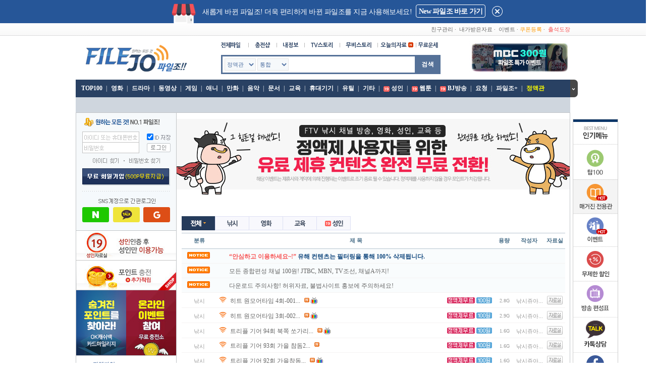

--- FILE ---
content_type: text/html; charset=EUC-KR
request_url: https://www.filejo.com/main/storage.php?section=MGR
body_size: 21966
content:
<!DOCTYPE HTML PUBLIC "-//W3C//DTD HTML 4.0 Transitional//EN">
<HTML>
<HEAD>
<!-- Google Tag Manager 태그매니저 추가 -22.04.27 by.ekdgml -->
<script>(function(w,d,s,l,i){w[l]=w[l]||[];w[l].push({'gtm.start':
new Date().getTime(),event:'gtm.js'});var f=d.getElementsByTagName(s)[0],
j=d.createElement(s),dl=l!='dataLayer'?'&l='+l:'';j.async=true;j.src=
'https://www.googletagmanager.com/gtm.js?id='+i+dl;f.parentNode.insertBefore(j,f);
})(window,document,'script','dataLayer','GTM-NCKPC8X');</script>
<!-- End Google Tag Manager -->
<!-- Google Tag Manager partner code dv360 2023.10.26 girls -->
<script>(function(w,d,s,l,i){w[l]=w[l]||[];w[l].push({'gtm.start':
new Date().getTime(),event:'gtm.js'});var f=d.getElementsByTagName(s)[0],
j=d.createElement(s),dl=l!='dataLayer'?'&l='+l:'';j.async=true;j.src=
'https://www.googletagmanager.com/gtm.js?id='+i+dl;f.parentNode.insertBefore(j,f);
})(window,document,'script','dataLayer','GTM-WX23Q6MZ');</script>
<!-- Google Tag Manager partner code dv360 2023.10.26 girls -->
	<META content="IE=5.0000" http-equiv="X-UA-Compatible">
<meta http-equiv="Content-Type" content="text/html; charset=euc-kr">
<TITLE>파일조 : 원하는 모든 것!</TITLE>
<meta name="author" content="filejo">
<meta name="description" content="파일조, filejo.com, 영화, 드라마, 동영상, 애니, 음악, 만화, 다운">
<meta name="Keywords" content="파일조, filejo.com, 영화, 드라마, 동영상, 애니, 음악, 만화, 다운">
<meta name="facebook-domain-verification" content="g14gbt7sa84rjr7kyz6wtdlktr3v24" />
<meta http-equiv="content-security-policy" content="upgrade-insecure-requests">
<!-- 네이버 -->
<meta property="og:type" content="website">
<meta property="og:title" content="파일조 : 원하는 모든것!">
<meta property="og:description" content="파일조, filejo.com, 영화, 드라마, 동영상, 애니, 음악, 만화, 다운">
<meta property="og:image" content="//wimg.filejo.com/top/logo.gif">
<meta property="og:url" content="//www.filejo.com/">
<meta property="og:site_name" content="파일조">
<meta property="al:android:url" content="market://details?id=com.pro.dev.my.mobile.jofile">
<meta property="al:android:app_name" content="파일조">
<meta property="al:android:package" content="com.pro.dev.my.mobile.jofile">
<meta property="al:web:url" content="//www.filejo.com">
<meta name="viewport" content="width=device-width">
<!-- 네이버 -->
<META http-equiv="Expires" content="-1">
<META http-equiv="Pragma" content="no-cache">
<META http-equiv="Cache-Control" content="No-Cache">
<meta name="google-site-verification" content="fOPlS3PeqZ5hVEZBKKBB8kiFo91PB8ODmwsQdJhB1oQ" />
<link href="//fs.filejo.com/w/main/css/all.css?ver=202602021453" rel="StyleSheet" type="text/css">
<link href="//fs.filejo.com/w/main/css/filejo.css?ver=202602021453" rel="StyleSheet" type="text/css">
<link href="//fs.filejo.com/w/main/css/doc/storage/style.css" rel="StyleSheet" type="text/css">
<link rel="icon" type="image/png" sizes="32x32" href="//wimg.filejo.com/index/favicon_b.ico">
<link rel="canonical" href="http://www.filejo.com">
<script type="text/javascript">
var Rcash = "";
var Bcash = "";
</script>
<script language="javascript" src="/main/js/basic.js?ver=202602021453"></script>
<script language="javascript" src="/main/js/httpRequest.js?ver=202602021453"></script>
<script language="JavaScript">
document.domain = "filejo.com";
window.name = "parentPage";

function resizeHeight(id) {
	var the_height = document.getElementById(id).contentWindow.document.body.scrollHeight;
	var replyBody = document.getElementById(id).contentWindow.document.getElementById("replayMain");

	if((replyBody != null || replyBody!= undefined) && replyBody.scrollHeight > 0) {
		document.getElementById(id).height = parseInt(replyBody.scrollHeight) + 30;
	} else {
		document.getElementById(id).height = parseInt(the_height) + 30;
	}
}

</script>
<!-- Facebook Pixel Code -->
<script>
!function(f,b,e,v,n,t,s)
{if(f.fbq)return;n=f.fbq=function(){n.callMethod?
n.callMethod.apply(n,arguments):n.queue.push(arguments)};
if(!f._fbq)f._fbq=n;n.push=n;n.loaded=!0;n.version='2.0';
n.queue=[];t=b.createElement(e);t.async=!0;
t.src=v;s=b.getElementsByTagName(e)[0];
s.parentNode.insertBefore(t,s)}(window,document,'script',
'https://connect.facebook.net/en_US/fbevents.js');
fbq('init', '1655830001505298');
fbq('track', 'PageView');
</script>
<noscript>
<img height="1" width="1"
src="https://www.facebook.com/tr?id=1655830001505298&ev=PageView
&noscript=1"/>
</noscript>
<!-- End Facebook Pixel Code -->
</HEAD>

<BODY leftmargin="0" topmargin="0">

<!-- top시작 -->
<!-- renew S 2023-09-18 -->
<style>
.tophide {width: 100%; height: 46px; background: #265698; color: #fff;}
.tophide .tophide_box {width: 1300px; height: 46px; margin: 0 auto;}
.tophide .tophide_box .th_mo {width: 48px; height: 40px; background: url(//wimg.filejo.com/renew/pc/main/tophide_i2.png) 0 0 no-repeat; background-size:  48px; display: inline-block; margin: 7px 10px 0px 340px;}
.tophide .tophide_box span {display: inline-block; vertical-align: top; padding-top: 16px; padding-right: 5px; font-size: 14px; letter-spacing: -.5px;}
.tophide_box .top_evbtn {display: inline-block; vertical-align:top; border: 1px solid #fff; border-radius: 4px; margin-top: 9px; padding: 0px 5px; height: 24px; line-height: 25px; text-align: center; font-size: 15px; font-weight: 600; letter-spacing: -.75px;}
.tophide_box .top_evbtn a {color: #fff; width: 100%; height: auto; display: inline-block; font-size: 14px; letter-spacing: -.75px; text-decoration: none;}
.tophide_box .top_close {width: 21px; height: 21px; background: url(//wimg.filejo.com/renew/pc/main/tophide_close.png) 0 0 no-repeat; background-size:  21px; display: inline-block; vertical-align: top; margin-top: 12px; margin-left: 10px;}
.tophide_box .top_close a { width: 100%; height: 100%; display: inline-block;}
</style>
<div class="tophide" id="renewInfo">
  <div class="tophide_box">
    <div class="th_mo"></div>
    <span>새롭게 바뀐 파일조! 더욱 편리하게 바뀐 파일조를 지금 사용해보세요!</span>
    <div class="top_evbtn"><a href="#" onClick="parent.top.location.replace('https://extra.filejo.com');return false;">New 파일조 바로 가기</a></div>
    <div class="top_close"><a href="#" onClick="document.getElementById('renewInfo').style.display='none';return false;"></a></div>
  </div>
</div>
<!-- renew E 2023-09-18 -->
<table width="100%" border="0" cellspacing="0" cellpadding="0"  align="center">
	<tr>
		<td background="//wimg.filejo.com/top/top_menu_bg.gif" height="25" align="center">
			<table width="980" border="0" cellspacing="0" cellpadding="0">
				<tr>
					<td width="141"><!-- <img src="//wimg.filejo.com/top/top_banner/top_bar_banner.gif" > --></td>
					<td width="70"></td>
					<td>&nbsp;</td>
					<td class="black_c_s" width="530" align="right">
						<a href="javascript:a_href('/main/friend.php')">친구관리</a>&nbsp;·
						&nbsp;<a href="javascript:a_href('/main/mypage.php?doc=purchase')">내가받은자료</a>&nbsp;·
						&nbsp;<a href="/main/event.php">이벤트</a>&nbsp;·&nbsp;<a href="/main/coupon.php?doc=allCoupon"><font color="ff9900">쿠폰등록</font></a>&nbsp;·
						&nbsp;<a href="/main/event.php?doc=check"><font color="f75151">출석도장</font></a>
					</td>
				</tr>
		  </table>
		</td>
	</tr>
	<tr>
		<td align="center" >
			<table width="980" border="0" cellspacing="0" cellpadding="0">
				<tr>
					<td align="center"  style="position:relative">
					<style>
	div#rtSearchDiv td.top_rate_img {vertical-align:bottom;padding-bottom:4px;}
	div#rtSearchDiv td.top_rate_title {line-height:12pt;vertical-align:top;padding-top:3px;}
	div#rtSearchDiv td.top_rate_title div.rateTitle{width:110px;overflow:hidden;white-space:nowrap;text-overflow:ellipsis}
	div#rtSearchDiv td.scroll_rate {color:#a4a4a4;font-size:7pt;font-weight:bold;font-family:Verdana;vertical-align:top;padding-top:3px;}
	div#rtSearchDiv td.scroll_rate_top3 {color:#f44500;font-size:7pt;font-weight:bold;font-family:Verdana;vertical-align:top;padding-top:3px;}
	.s3 a:link{-webkit-padding-start:0; -webkit-padding-end:0;}
	#rtSearchDivZone{position:relative}
	#rtSearchDiv{display:none;position:absolute;width:200px;right:0;top:-1px;z-index:99999}
</style>
<script type="text/javascript">
function Enter_chk() {
	var Layer = eval(document.all('gchk'));			// 전체메뉴-기본닫기
	var Layer1 = eval(document.all('dchk'));		// 하단 선이미지-기본닫기
	var Layer3 = eval(document.all('clchk'));		// 메뉴닫기 버튼-기본닫기
	var Layer4 = eval(document.all('subchk'));		// 하위메뉴닫기 버튼

	if($('#site_btn').attr("src")=="//wimg.filejo.com/top/sitebtn01_down.png"){
		$('#site_btn').attr("src","//wimg.filejo.com/top/sitebtn01_up.png");

		Layer.style.display = 'block';
		Layer1.style.display = 'block';
		Layer3.style.display = 'block';
		Layer4.style.display = 'none';
	}else{
		$('#site_btn').attr("src","//wimg.filejo.com/top/sitebtn01_down.png");

		Layer.style.display = 'none';
		Layer1.style.display = 'none';
		Layer3.style.display = 'none';
		Layer4.style.display = 'block';
	}
}

function rtShide(Val){

	var clchkDis = document.getElementById('clchk').style.display;

	if(clchkDis=='none'){
		if(Val==1){
			document.getElementById('rtSearchDiv').style.display='';
		}else{
			document.getElementById('rtSearchDiv').style.display='none';
		}
	}
}
</script>
<script type="text/javascript" src="/main/js/jquery-1.6.4.min.js"></script>
<div id="aa">
	<table width="980" border="0" cellspacing="0" cellpadding="0">
	<form name="searchFrm" id="searchFrm" action="./storage.php" method="get">
	<input type="hidden" name="chkUser" value="">
	<input type="hidden" name="s_act2" value="ok">
	<input type='hidden' name='search_cpPrc' value="">
	<input type='hidden' name='search_kor' value=""><!-- 20180627 디지털 성범죄 추가-->
	<tr>
		<td>
			<table width="980" border="0" cellspacing="0" cellpadding="0">
			<tr>
				<td width="230" align="right"  valign="bottom">
					<table width="0" border="0" cellspacing="0" cellpadding="0" align="right">
  <tr>
	<!--기존로고---><td valign="top"><a href="/main/index.php"><img src="//wimg.filejo.com/top/logo.gif" width="222" height="66"  border="0"></a></td>
	</tr>
</table>				</td>
				<td height="73" align="center">
					<table width="435" border="0" cellspacing="0" cellpadding="0">
					<tr>
						<td align="center" height="38">
							<table width="0%" border="0" cellspacing="0" cellpadding="0">
							<tr>
																<td><a href="javascript:self.location.href='/main/storage.php'"><img src="//wimg.filejo.com/top/menu_n01.gif"  border="0"></a></td>
								<td><a href="javascript:a_href('/main/charge.php?doc=point')"><img src="//wimg.filejo.com/top/menu_n02.gif"  border="0"></a></td>
								<td><a href="javascript:a_href('/main/mypage.php')"><img src="//wimg.filejo.com/top/menu_n03.gif"  border="0"></a></td>
								<td><a href="javascript:a_href('/main/review.php?doc=tv_review_newest')"><img src="//wimg.filejo.com/top/menu_n04.gif"  border="0"></a></td>
								<td><a href="javascript:a_href('/main/review.php?doc=review_newest')"><img src="//wimg.filejo.com/top/menu_n05.gif"  border="0"></a></td>
								<td><a href="javascript:a_href('/main/mypage.php?doc=setmain')"><img src="//wimg.filejo.com/top/menu_n06.gif" border="0"></a></td>
								<td><a href="#" onClick="parent.location.replace('//extra.filejo.com/main/contents.php?doc=unse');return false;"><img src="//wimg.filejo.com/top/menu_n08.gif"  border="0"></a></td>
							</tr>
							</table>
						</td>
					</tr>
					<tr><td valign="top">
							<table width="100%" border="0" cellspacing="0" cellpadding="0">
							<tr>
								<td>
									<table width="100%" border="0" cellspacing="3" cellpadding="0" bgcolor="#557198">
									<tr>
										<td bgcolor="#ffffff" height="32" align="center" >
											<table width="98%" border="0" cellspacing="0" cellpadding="0">
											<tr>
												<td width="135">
													<select name="search_type" id="search_type" >
														<option value="all">전체</option>
														<option value="mobile">모바일</option>
														<option value="MOV">영화</option>
														<option value="DRA">드라마</option>
														<option value="MED">동영상</option>
														<option value="GME">게임</option>
														<option value="ANI">애니</option>
														<option value="UTL">유틸</option>
														<option value="CTN">만화</option>
														<option value="MUS">음악</option>
														<option value="DOC">문서</option>
														<option value="EDU">교육</option>
																												<option value="ADT">성인</option>
																												<option value="PTB">휴대기기</option>
														<option value="ETC">기타</option>
														<option value="FRE">무료</option>
														<option value="MGR">정액관</option>
													</select>
													<select name="search_keyword" id="search_keyword">
														<option value="total" selected>통합</option>
														<option value="title">제목</option>
														<option value="realname">파일명</option>
													</select>
												</td>
												<td align="right" id="input_search">
													<input type="text" autocomplete=off name="search" value=""  style="font-size:9pt ; color:#666666 ; background-color:#ffffff ; border:1px solid #ffffff ; width:98% ; height:20px; ime-mode:active;line-height:18px;margin-left:4px;outline:none" onkeypress="return onkeyUpChk('searchFrmChk')" onclick="javascript:autoKeyword_open();" id="searchKey">
												</td>
											</tr>
											</table>
										</td>
									</tr>
									</table>
								</td>
								<td width="48" bgcolor="#557198"><img src="//wimg.filejo.com/top/bt_search.gif" width="48" height="34" border="0" align="absmiddle" style="cursor:pointer" onclick="searchFrmChk()" id="searchBtn"></td>

							</tr>
							</table>
						</td>
					</tr>
					</table>
				</td>
				<td width="200" align="left" valign="bottom">
					<table width="0%" border="0" cellspacing="0" cellpadding="0">
	<tr>
		<td valign="bottom" id='InnerImg1'>
		<a href='/main/event.php?doc=mbc_100won'><img src='//wimg.filejo.com//sub/event/2016_mbc_300/rightup_mbc.jpg' border='0' ></a>		<!-- <SCRIPT>
			tbanner=new Array() ;
			tbanner[0] = '<a href="/main/review.php?doc=tv_read&idx=5391"><img src=//wimg.filejo.com/banner/top/tvch5391_173.jpg border=0></a>';
			tbanner[1] = '<a href="/main/review.php?doc=tv_read&idx=5462"><img src=//wimg.filejo.com/banner/top/jtbc5462_173.jpg  border=0></a>';
			tbanner[2] = '<a href="/main/event.php?doc=2019_dyentclass"><img src=//wimg.filejo.com/sub/event/2019_dyent_class/rightup_173.jpg  border=0></a>';
			tbanner[3] = '<a href="/main/event.php?doc=mbc_100won"><img src=//wimg.filejo.com/sub/event/2016_mbc_300/rightup_mbc.jpg  border=0></a>';
			tbanner[4] = '<a href="/main/event.php?doc=cj_event"><img src=//wimg.filejo.com/sub/event/2019_cjevent/rightup173.jpg  border=0></a>';

			i=Math.floor(Math.random()*(tbanner.length));
			var InImg4 = document.getElementById("InnerImg1");
			InImg4.innerHTML =tbanner[i];
		</SCRIPT> -->
				</td>
	</tr>
</table>				</td>
			</tr>
			</table>
		</td>
	</tr>
	<tr><td height="10"></td></tr>
	<tr><td height="35" align="center"  style="position:relative;">

			<div id="Layer1" style="position:absolute; left:-103px; top:53px; width:97px; height:250px;z-index:1 ">
				<table width="100%" border="0" cellspacing="0" cellpadding="0">
				<tr><td>
						<iframe src='/main/template/left_banner.php' frameborder='0' scrolling='No' width='97' height='1000'></iframe>
					</td>
				</tr>
				</table>
			</div>
			<table width="100%" border="0" cellspacing="0" cellpadding="0">
			<tr><td height="1"></td></tr>
			<tr><td>
					<table width="100%" border="0" cellspacing="0" cellpadding="0" >
					<tr>
						<td bgcolor="#294163" >
							<table width="100%" border="0" cellspacing="0" cellpadding="0">
							<tr>
								<td height="35"  class="s4">
<!-- 20151222 파일조 상단 메뉴 정리-->
<div class="top_menu_wrap">
<!-- 왼쪽 메뉴 -->
	<div class="top_menu_left">
		<ul>
			<li><a href="/main/storage.php?doc=top100" id='TOP100' onmouseover="javascript:secChg2('TOP100','ADT','')">&nbsp;TOP100</a><span class='top_menu_line'>|</span></li>
			<li><a href="./storage.php?section=MOV" id='MOV' onmouseover="javascript:secChg2('MOV','ADT','')">영화</a><span class='top_menu_line'>|</span></li>
			<li><a href="./storage.php?section=DRA" id='DRA' onmouseover="javascript:secChg2('DRA','ADT','')">드라마</a><span class='top_menu_line'>|</span></li>
			<li><a href="./storage.php?section=MED" id='MED' onmouseover="javascript:secChg2('MED','ADT','')">동영상</a><span class='top_menu_line'>|</span></li>
			<li><a href="./storage.php?section=GME" id='GME' onmouseover="javascript:secChg2('GME','ADT','')">게임</a><span class='top_menu_line'>|</span></li>
			<li><a href="./storage.php?section=ANI" id='ANI' onmouseover="javascript:secChg2('ANI','ADT','')">애니</a><span class='top_menu_line'>|</span></li>
			<li><a href="./storage.php?section=CTN" id='CTN' onmouseover="javascript:secChg2('CTN','ADT','')">만화</a><span class='top_menu_line'>|</span></li>
			<li><a href="./storage.php?section=FRE&sub_sec=FRE_05" id='MUS' onmouseover="javascript:secChg2('MUS','ADT','')">음악</a><span class='top_menu_line'>|</span></li>
			<li><a href="./storage.php?section=DOC" id='DOC' onmouseover="javascript:secChg2('DOC','ADT','')">문서</a><span class='top_menu_line'>|</span></li>
			<li><a href="./storage.php?section=EDU" id='EDU' onmouseover="javascript:secChg2('EDU','ADT','')">교육</a><span class='top_menu_line'>|</span></li>
			<li><a href="./storage.php?section=PTB" id='PTB' onmouseover="javascript:secChg2('PTB','ADT','')">휴대기기</a><span class='top_menu_line'>|</span></li>
			<li><a href="./storage.php?section=UTL" id='UTL' onmouseover="javascript:secChg2('UTL','ADT','')">유틸</a><span class='top_menu_line'>|</span></li>
			<li><a href="./storage.php?section=ETC" id='ETC' onmouseover="javascript:secChg2('ETC','ADT','')">기타</a><span class='top_menu_line'>|</span></li>
			<li>
			<a href="#null"  onclick="a_href_19('./storage.php?section=ADT')" id="ADT"  onmouseover="javascript:secChg2('ADT','ADT','');" style="padding-left:15px;background:url('//wimg.filejo.com/icon/icon_19_new1.gif') 0px 3px no-repeat;">성인</a><span class='top_menu_line'>|</span>			</li>
											<li><a href="#" onClick="a_check_19('/main/contents.php?doc=webtoon','','/main/contents.php?doc=webtoon');" id='TOON' onmouseover="javascript:secChg2('TOON','ADT','')">웹툰</a><span class='top_menu_line'>|</span></li>
								<li><a href="#" onClick="a_check_live('BJ', '/');return false;" id='BJ' onmouseover="javascript:secChg2('BJ','ADT','')" style="padding-left:15px;background:url('//wimg.filejo.com/icon/icon_19_new1.gif') 0px 3px no-repeat;" target="_blank">BJ방송</a><span class='top_menu_line'>|</span></li>
				<script>
					$("#TOON").css("padding-left","15px").css("background","url('//wimg.filejo.com/icon/icon_19_new1.gif') 0px 3px no-repeat");
				</script>
						<li><a href="./storage.php?section=req" id='reqtype' onmouseover="javascript:secChg2('reqtype','ADT','')">요청</a><span class='top_menu_line'>|</span></li>
			<li>
				<a href="//extra.filejo.com/main/review.php?doc=mgcontents" id='SALE' onmouseover="javascript:secChg2('SALE','ADT','')">파일조+</a><span class='top_menu_line'>|</span>
						</li>
			<li><a href="./storage.php?section=MGR" id='MGR' onmouseover="javascript:secChg2('MGR','ADT','')">정액관 </a></li>
		</ul>
	</div>
	<!-- //왼쪽 메뉴 -->

	<!-- 오른쪽 메뉴 -->
	<!-- 오른쪽 메뉴 -->
</div>
<!--//파일조 상단 메뉴 정리-->
								</td>
							</tr>
							</table>
						</td>
					</tr>
					</table>
				</td>
			</tr>
			<tr id="subchk" style="display:block;">
				<td height="30" align="right" bgcolor="#cfd6de"  style="padding-left:12px">
					<table border="0" cellspacing="0" cellpadding="0" style="width:968px;">
					<tr>
						<td id="secIv">
							<table  border="0" cellspacing="0" cellpadding="0">
<tr>
</tr>
</table>
						</td>
						<td align="right">
												</td>
					</tr>
					</table>
					<style type="text/css">
						#autoKeyword {display:none;position:absolute;top:-10px;left:403px;width:286px;background-color:#fff;border:1px #557198 solid;z-index:9999;}
						#autoKeyword:after {content:"";display:block;clear:both;}
						#autoKeyword .autoKeyword_tbl .recent-section , #autoKeyword .autoKeyword_tbl .mykeyword-section {display:none;}
						#autoKeyword .autoKeyword_tbl {width:286px;background-color:#fff;z-index:9999;}
						#autoKeyword .autoKeyword_tbl .tabs {width:90px;height:26px;border-right:1px #E1E1E1 solid;text-align:center;border-bottom:1px #E1E1E1 solid;cursor:pointer;background-color:#eee;}
						#autoKeyword .autoKeyword_tbl .n_tabs {width:150px;height:26px;border-bottom:1px #E1E1E1 solid;background-color:#eee;}
						#autoKeyword .autoKeyword_tbl .on {color:#000;font-weight:bold;border-bottom:1px #fff solid;background-color:#fff;text-decoration:none;}
						#autoKeyword .keyword-list td {width:286px;height:22px;}
						#autoKeyword .mykeyword-list td {width:286px;height:22px;}
						#autoKeyword .autoKeyword_tbl .controller {width:100%;border-top:1px #E1E1E1 solid;}
						#autoKeyword .autoKeyword_tbl .controller td {height:26px;font-size:11px;text-align:center;}
						#autoKeyword .autoKeyword_tbl .controller .mySearch_clear {cursor:pointer;}
						#autoKeyword .autoKeyword_tbl .controller .save_mode {cursor:pointer;}
						#searchKeyword_hidden {display:none}
						#autoKeyword .autoKeyword_tbl #rs_recent td {height:22px;}
						#autoKeyword .autoKeyword_tbl #rs_list .td_s {width:260px;height:22px;padding-left:10px;cursor:pointer;}
						#autoKeyword .autoKeyword_tbl #rs_list .td_s div {width:250px;overflow:hidden;white-space:nowrap;text-overflow:ellipsis;}
						#autoKeyword .autoKeyword_tbl #rs_list .bt_unit_del {height:20px;text-align:center;vertical-align:middle;cursor:pointer;}
						#autoKeyword .autoKeyword_tbl #rs_list .bt_unit_del_x {height:20px;text-align:center;vertical-align:middle;cursor:pointer;}
					</style>
					<script type="text/javascript">
						$(document).ready(function() {
							if(GetCookie('mid')) {
								// 페이지 로딩시 데이터 추출
								$("#searchKeyword_hidden").load("/main/template/search_load.php", {
									"xmode" : "dataload"
								});

								$("#rs_empty").html("저장된 검색어가 없습니다.");
								$("#login_controller").show();
							} else {
								$("#rs_empty").html("로그인 후 이용하실 수 있습니다.");
								$(".mykeyword-list").hide();
								$("#rs_empty").show();
								$("#logout_controller").show();
							}

							$(".bt_close").click(function() {
								autoKeyword_close();
							});
							$(".tabs").click(function() {
								if($(this).hasClass("on")) {
								} else {
									var thisID = $(this).attr("id");
									autoKeyword_tabs(thisID);
								}
							});
							$("#rs_list td , #rs_recent td").live("hover", function(e) {
								if(e.type == "mouseleave") {
									$(this).parent("tr").css("background-color","#fff");
								} else {
									$(this).parent("tr").css("background-color","#f5f5f5");
								}
							});
							$(".mySearch_clear").click(function() {
								$("#searchKeyword_hidden").load("/main/template/search_load.php", {
									"xmode" : "mySearch_clear",
									"userid" : ""
								});
							});
							$(".save_mode").click(function() {
								$(this).removeClass("save_mode").addClass("save_mode_x");
								$("#searchKeyword_hidden").load("/main/template/search_load.php", {
									"xmode" : "save_mode",
									"userid" : ""
								});
							});
							$(".save_mode_x").click(function() {
								alert("잠시후에 이용해주세요.");
								return false;
							});
							// 내 검색어 - 개별삭제
							$(".bt_unit_del").live("click", function() {
								var num = $(".bt_unit_del").index(this);
								$(".bt_unit_del").removeClass("bt_unit_del").addClass("bt_unit_del_x");
								$("#searchKeyword_hidden").load("/main/template/search_load.php", {
									"xmode" : "unit_del",
									"userid" : "",
									"num" : num
								});
							});
							$(".bt_unit_del_x").click(function() {
								alert("잠시후에 이용해주세요.");
								return false;
							});

							$("body").click(function(e) {
								if($("#autoKeyword").css("display") == "block") {
									if(!$('#autoKeyword, #input_search').has(e.target).length) {
										$("#autoKeyword").hide();
									}
								}
							});

						});

						// 데이터 로드, 아웃풋 생성
						function myKeyword_output(mode,cnt,txt) {
							var m = mode;
							var c = cnt;
							var t = txt;

							if(t != "") {
								var Arr = t.split("|");
								var htmlCode = "";

								for(var i=0;i<Arr.length;i++) {
									if(Arr[i] != "") {
										htmlCode += "<tr><td class='td_s' onclick=\"saveKeywordAct('"+Arr[i]+"');\">"+
													"<div>"+Arr[i]+"</div></td>"+
													"<td class='bt_unit_del'><img src='//wimg.filejo.com/icon/icon_del.gif' border='0' /></td></tr>";
									}
								}
								$("#rs_list").html(htmlCode);
							}

							$(".mykeyword-list").hide();

							if(m == "N") {
								$(".save_mode").html("검색어저장 켜기");
								$("#rs_off").show();
							} else {
								if(c == "0") $("#rs_empty").show();
								else $("#rs_list").show();
							}
						}
						function autoKeyword_close() {
							$("#autoKeyword").hide();
						}
						function autoKeyword_open() {

							sTitle = $("#searchKey").val();
							if(sTitle =='단어위주로 검색하면 더욱 정확합니다.'){
								$("#searchKey").val("") ;
							}

							if(navigator.appName == "Microsoft Internet Explorer"){
								autoKeyword_reset();
								$("#autoKeyword").show();
							} else if(navigator.appName == "Netscape") {
								var agt = navigator.userAgent.toLowerCase();
								if(agt.indexOf('firefox')!=-1){
								} else {
									autoKeyword_reset();
									$("#autoKeyword").css({
										"left" : "403px",
										"top" : "-11px"
									}).show();
								}
							} else {
								autoKeyword_reset();
								$("#autoKeyword").css("top", "-10px").show();
							}
						}
						function autoKeyword_reset() {
							var thisID = $(".autoKeyword_tbl .on").attr("id");
							if(thisID == "recent") {
								$(".mykeyword-section").hide();
								$(".recent-section").show();
							} else {
								$(".mykeyword-section").show();
								$(".recent-section").hide();
							}
						}
						function autoKeyword_tabs(oj) {
							var thisID = oj;
							$(".autoKeyword_tbl .tabs").removeClass("on");
							$("#"+thisID).addClass("on");
							autoKeyword_reset();
						}
						function save_mode_result(rs) { // 검색어저장 켜기, 끄기 레이아웃 처리
							var thisRs = rs;
							if(thisRs == "Y") {
								$(".mykeyword-list").hide();
								if($(".bt_unit_del").length == "0") {
									$("#rs_empty").show();
								} else {
									$("#rs_list").show();
								}
								$(".save_mode_x").html("검색어저장 끄기");
							} else {
								$(".mykeyword-list").hide();
								$("#rs_off").show();
								$(".save_mode_x").html("검색어저장 켜기");
							}
							$(".save_mode_x").removeClass("save_mode_x").addClass("save_mode");
							$("#searchKeyword_hidden").html("");
						}
						function mySearch_clear_result() { // 기록전체삭제 레이아웃 처리
							$(".mykeyword-list").hide();
							$("#rs_list").remove();
							$("#rs_empty").show();

							$("#searchKeyword_hidden").html("");
						}
						function unit_del_result(n) {
							var num = n;

							$(".bt_unit_del_x").eq(num).parent("tr").remove();

							if($(".bt_unit_del_x").length == "0") {
								$(".mykeyword-list").hide();
								$("#rs_empty").show();
							}
							$(".bt_unit_del_x").removeClass("bt_unit_del_x").addClass("bt_unit_del");
							$("#searchKeyword_hidden").html("");
						}

						// 검색창에 문구 표시 내용
						$(document).ready(function() {

							var searText = "";
							if(searText != ''){
								$('#searchKey').val("");
							} else {
							}
						});
					</script>
					<div id="autoKeyword">
						<table cellspacing="0" cellpadding="0" class="autoKeyword_tbl">
						<tr>
							<td id="mykeyword" class="tabs on"><span>내검색어</span></td>
							<td id="recent" class="tabs"><span>추천검색어</span></td>
							<td class="n_tabs">&nbsp;</td>
						</tr>
						<!-- 추천검색어 -->
						<tr class="recent-section">
							<td colspan="3" style="padding:6px 0;">
								<table cellspacing="0" cellpadding="0" class="keyword-list" id="rs_recent">
																<tr><td style="padding-left:10px;cursor:pointer;"  onclick="javascript:location.href='./storage.php?search=은애하는 도적님아';" align="left">은애하는 도적님아 (100원 이용)</td></tr>
																<tr><td style="padding-left:10px;cursor:pointer;"  onclick="javascript:location.href='./storage.php?search=1박 2일 시즌4';" align="left">1박 2일 시즌4 (100원 이용)</td></tr>
																<tr><td style="padding-left:10px;cursor:pointer;"  onclick="javascript:location.href='./storage.php?search=혼자는 못 해';" align="left">혼자는 못 해 (100원 이용)</td></tr>
																<tr><td style="padding-left:10px;cursor:pointer;"  onclick="javascript:location.href='./storage.php?search=마리와 별난 아빠들';" align="left">마리와 별난 아빠들 (100원 이용)</td></tr>
																<tr><td style="padding-left:10px;cursor:pointer;"  onclick="javascript:location.href='./storage.php?search=불후의 명곡2';" align="left">불후의 명곡2 (100원 이용)</td></tr>
																<tr><td style="padding-left:10px;cursor:pointer;"  onclick="javascript:location.href='./storage.php?search=어쩔수가없다';" align="left">어쩔수가없다 (이병헌,손예진)</td></tr>
																<tr><td style="padding-left:10px;cursor:pointer;"  onclick="javascript:location.href='./storage.php?search=정보원';" align="left">정보원 (허성태,조복래)</td></tr>
																<tr><td style="padding-left:10px;cursor:pointer;"  onclick="javascript:location.href='./storage.php?search=콘크리트 마켓';" align="left">콘크리트 마켓 (이재인,홍경)</td></tr>
																<tr><td style="padding-left:10px;cursor:pointer;"  onclick="javascript:location.href='./storage.php?search=살인자 리포트';" align="left">살인자 리포트 (조여정,정성일)</td></tr>
																<tr><td style="padding-left:10px;cursor:pointer;"  onclick="javascript:location.href='./storage.php?search=윗집 사람들';" align="left">윗집 사람들 (하정우,공효진)</td></tr>
																</table>
							</td>
						</tr>
						<tr class="recent-section">
							<td colspan="3" style="background-color:#eee;">
								<table cellspacing="0" cellpadding="0" class="controller">
								<tr>
									<td style="width:187px;">&nbsp;</td>
									<td class="bt_close" style="text-align:center;;cursor:pointer;">검색도우미 끄기</td>
								</tr>
								</table>
							</td>
						</tr>
						<!-- 내검색어 -->
						<tr class="mykeyword-section">
							<td colspan="3" style="padding:6px 0;">
								<table cellspacing="0" cellpadding="0" class="mykeyword-list" style="width:100%;" id="rs_list">
								</table>
								<div id="rs_empty" class="mykeyword-list" style="padding:10px 0 10px 0;text-align:center;"></div>
								<div id="rs_off" class="mykeyword-list" style="padding:10px 0 10px 0;text-align:center;">내 검색어 저장기능이 꺼져있습니다.</div>
							</td>
						</tr>
						<tr class="mykeyword-section">
							<td colspan="3" style="background-color:#eee;">
								<table cellspacing="0" cellpadding="0" class="controller" align="center">
								<tr id="login_controller" style="display:none;">
									<td>&nbsp;</td>
									<td class="mySearch_clear">&nbsp;기록전체삭제</td>
									<td style="width:10px;">|</td>
									<td class="save_mode">검색어저장 끄기</td>
									<td style="width:10px;">|</td>
									<td class="bt_close" style="cursor:pointer;">검색도우미 끄기&nbsp;</td>
									<td>&nbsp;</td>
								</tr>
								<tr id="logout_controller" style="display:none;">
									<td>&nbsp;</td>
									<td style="width:187px;">&nbsp;</td>
									<td class="bt_close" style="cursor:pointer;">검색도우미 끄기&nbsp;</td>
								</tr>
								</table>
							</td>
						</tr>
						</table>
					</div>
					<div id="searchKeyword_hidden"></div>
				</td>
			</tr>
			</table>
			  <table width="980" border="0" cellspacing="0" cellpadding="0">
      <!--카테고리 전체보기 버튼 끝//-->
      <!-- 카테고리 전체닫기 버튼 시작//-->
    <tr id="clchk" style="display:none;">
		<td height="15" align="right" bgcolor="#212327"  width="980">
	  </td>
    </tr>
      <!--카테고리 전체닫기 버튼 끝//-->
    <tr id="gchk" style="display:none;">
      <td background="//wimg.filejo.com/top/laymenu_bg.gif"  width="980">
      <table width="100%" border="0" cellspacing="0" cellpadding="0" style="margin-top:14px;">
          <tr>
            <td width="10%" valign="top" style="padding-left:14px; line-height:140%;"><a href="/main/storage.php?section=MOV"><span class="navy_b">영화</span></a><br>
              <a href="/main/storage.php?section=MOV&sub_sec=MOV_001" style='font-size:11px;'>최신/미개봉</a><br>
              <a href="/main/storage.php?section=MOV&sub_sec=MOV_002" style='font-size:11px;'>한국영화</a><br>
			  <a href="/main/storage.php?section=MOV&sub_sec=MOV_013" style='font-size:11px;'>3D</a><br>
              <a href="/main/storage.php?section=MOV&sub_sec=MOV_003" style='font-size:11px;'>공포/스릴러</a><br>
              <a href="/main/storage.php?section=MOV&sub_sec=MOV_004" style='font-size:11px;'>SF/환타지</a><br>
              <a href="/main/storage.php?section=MOV&sub_sec=MOV_005" style='font-size:11px;'>전쟁/무협</a><br>
              <a href="/main/storage.php?section=MOV&sub_sec=MOV_006" style='font-size:11px;'>코미디</a><br>
              <a href="/main/storage.php?section=MOV&sub_sec=MOV_007" style='font-size:11px;'>액션</a><br>
              <a href="/main/storage.php?section=MOV&sub_sec=MOV_008" style='font-size:11px;'>멜로</a><br>
              <a href="/main/storage.php?section=MOV&sub_sec=MOV_009" style='font-size:11px;'>드라마</a><br>
              <a href="/main/storage.php?section=MOV&sub_sec=MOV_010" style='font-size:11px;'>고전/명작</a><br>
              <a href="/main/storage.php?section=MOV&sub_sec=MOV_011" style='font-size:11px;'>가족/유아</a><br>
              <a href="/main/storage.php?section=MOV&sub_sec=MOV_012" style='font-size:11px;'>일반</a></td>
            <td width="10%" valign="top" style="padding-left:8px; border-left:1px solid #e5e5e5; line-height:140%;"><a href="/main/storage.php?section=DRA"><span class="navy_b">드라마</span></a><br>
              <a href="/main/storage.php?section=DRA&sub_sec=DRA_001" style='font-size:11px;'>최신드라마</a><br>
              <a href="/main/storage.php?section=DRA&sub_sec=DRA_002" style='font-size:11px;'>시트콤</a><br>
              <a href="/main/storage.php?section=DRA&sub_sec=DRA_003" style='font-size:11px;'>아침/일일</a><br>
              <a href="/main/storage.php?section=DRA&sub_sec=DRA_004" style='font-size:11px;'>사극</a><br>
              <a href="/main/storage.php?section=DRA&sub_sec=DRA_005" style='font-size:11px;'>가족/유아</a><br>
              <a href="/main/storage.php?section=DRA&sub_sec=DRA_006" style='font-size:11px;'>미드</a><br>
              <a href="/main/storage.php?section=DRA&sub_sec=DRA_007" style='font-size:11px;'>일드</a><br>
              <a href="/main/storage.php?section=DRA&sub_sec=DRA_008" style='font-size:11px;'>중드</a><br>
              <a href="/main/storage.php?section=DRA&sub_sec=DRA_009" style='font-size:11px;'>드라마완결</a><br>
              <a href="/main/storage.php?section=DRA&sub_sec=DRA_010" style='font-size:11px;'>일반</a></td>
            <td width="10%" valign="top" style="padding-left:8px; border-left:1px solid #e5e5e5; line-height:140%;"><a href="/main/storage.php?section=MED"><span class="navy_b">동영상</span></a><br>
              <a href="/main/storage.php?section=MED&sub_sec=MED_001" style='font-size:11px;'>예능</a><br>
			  <a href="/main/storage.php?section=MED&sub_sec=MED_005" style='font-size:11px;'>케이블/종편</a><br>
              <a href="/main/storage.php?section=MED&sub_sec=MED_009" style='font-size:11px;'>직캠</a><br>
              <a href="/main/storage.php?section=MED&sub_sec=MED_002" style='font-size:11px;'>교양</a><br>
              <a href="/main/storage.php?section=MED&sub_sec=MED_003" style='font-size:11px;'>스포츠</a><br>
              <a href="/main/storage.php?section=MED&sub_sec=MED_008" style='font-size:11px;'>게임방송</a><br>
              <a href="/main/storage.php?section=MED&sub_sec=MED_006" style='font-size:11px;'>해외/쇼프로</a><br>
              <a href="/main/storage.php?section=MED&sub_sec=MED_007" style='font-size:11px;'>음악방송</a></td>
            <td width="10%" valign="top" style="padding-left:8px; border-left:1px solid #e5e5e5; line-height:140%;" ><a href="/main/storage.php?section=GME"><span class="navy_b">게임</span></a><br>
              <a href="/main/storage.php?section=GME&sub_sec=GME_001" style='font-size:11px;'>최신게임</a><br>
              <a href="/main/storage.php?section=GME&sub_sec=GME_002" style='font-size:11px;'>고전게임</a><br>
              <a href="/main/storage.php?section=GME&sub_sec=GME_003" style='font-size:11px;'>액션</a><br>
              <a href="/main/storage.php?section=GME&sub_sec=GME_004" style='font-size:11px;'>전략/시뮬</a><br>
              <a href="/main/storage.php?section=GME&sub_sec=GME_005" style='font-size:11px;'>롤플레잉</a><br>
              <a href="/main/storage.php?section=GME&sub_sec=GME_006" style='font-size:11px;'>어드벤쳐</a><br>
              <a href="/main/storage.php?section=GME&sub_sec=GME_008" style='font-size:11px;'>가족/유아</a><br>
              <a href="/main/storage.php?section=GME&sub_sec=GME_009" style='font-size:11px;'>애뮬</a><br>
              <a href="/main/storage.php?section=GME&sub_sec=GME_010" style='font-size:11px;'>일반</a><br>
			                <a href="javascript:a_href_19('./storage.php?section=GME&sub_sec=GME_adult');" style='font-size:11px;'><font color='#F75151'>+19</font> 성인</a></td>
			  </td>
            <td width="10%" valign="top" style="padding-left:8px; border-left:1px solid #e5e5e5; line-height:140%;"><a href="/main/storage.php?section=ANI"><span class="navy_b">애니</span></a><br>
              <a href="/main/storage.php?section=ANI&sub_sec=ANI_001" style='font-size:11px;'>최신애니</a><br>
              <a href="/main/storage.php?section=ANI&sub_sec=ANI_002" style='font-size:11px;'>코믹</a><br>
              <a href="/main/storage.php?section=ANI&sub_sec=ANI_003" style='font-size:11px;'>액션/어드벤쳐</a><br>
              <a href="/main/storage.php?section=ANI&sub_sec=ANI_004" style='font-size:11px;'>연애</a><br>
              <a href="/main/storage.php?section=ANI&sub_sec=ANI_005" style='font-size:11px;'>SF/환타지</a><br>
              <a href="/main/storage.php?section=ANI&sub_sec=ANI_006" style='font-size:11px;'>공포/스릴러</a><br>
              <a href="/main/storage.php?section=ANI&sub_sec=ANI_007" style='font-size:11px;'>가족/유아</a><br>
              <a href="/main/storage.php?section=ANI&sub_sec=ANI_008" style='font-size:11px;'>일반</a><br><br>
			  <a href="/main/storage.php?section=FRE&sub_sec=FRE_05"><span class="navy_b">음악</span></a> <br>
			  <!--a href="/main/storage.php?section=MUS&sub_sec=MUS_013" style='font-size:11px;'>테마뮤직</a><br-->
              <a href="/main/storage.php?section=FRE&sub_sec=FRE_05" style='font-size:11px;'>무료음악</a><br>
			  </td>
            <td width="10%" valign="top" style="padding-left:8px; border-left:1px solid #e5e5e5; line-height:140%;"><a href="/main/storage.php?section=CTN"><span class="navy_b">만화</span></a><br>
			  <a href="/main/storage.php?section=CTN&sub_sec=CTN_004" style='font-size:11px;'>일반</a><br>
              <a href="/main/storage.php?section=CTN&sub_sec=CTN_008" style='font-size:11px;'>BL</a><br>
              <a href="/main/storage.php?section=CTN&sub_sec=CTN_009" style='font-size:11px;'>완결</a><br>
			                <a href="#null" onclick="a_href_19('./storage.php?section=CTN&sub_sec=CTN_005');" style='font-size:11px;'><font color='#F75151'>+19</font> 성인</a><br>
              <a href="#null" onclick="a_href_19('./contents.php?doc=webtoon');" style='font-size:11px;'><font color='#F75151'>+19</font> 성인웹툰</a><br>
			  			  <br><br>
			  <a href="/main/storage.php?section=UTL"><span class="navy_b">유틸</span></a><br>
			  <a href="/main/storage.php?section=UTL&sub_sec=UTL_011" style='font-size:11px;'>일반</a>
			  </td>
            <td width="10%" valign="top" style="padding-left:8px; border-left:1px solid #e5e5e5; line-height:140%;"><a href="/main/storage.php?section=DOC"><span class="navy_b">문서</span></a><br>
              <a href="/main/storage.php?section=DOC&sub_sec=CTN_001" style='font-size:11px;'>교양/강좌</a><br>
              <a href="/main/storage.php?section=DOC&sub_sec=CTN_002" style='font-size:11px;'>도서</a><br>
              <a href="/main/storage.php?section=DOC&sub_sec=CTN_003" style='font-size:11px;'>전자책</a><br>
              <a href="/main/storage.php?section=DOC&sub_sec=CTN_004" style='font-size:11px;'>일반</a><br>
              <a href="/main/storage.php?section=DOC&sub_sec=CTN_005" style='font-size:11px;'>매거진</a><br>
              			  <a href="/main/storage.php?doc=magazine" style='font-size:11px;'>매거진전용관</a><br>
			  			  <br /><br />
              <a href="/main/storage.php?section=ETC"><span class="navy_b">기타</span></a><br>
              <a href="/main/storage.php?section=ETC&sub_sec=ETC_01" style='font-size:11px;'>일반</a><br>
              <!--a href="/main/storage.php?section=ETC&sub_sec=ETC_02" style='font-size:11px;'>지식</a><br-->
              <a href="/main/storage.php?section=ETC&sub_sec=ETC_03" style='font-size:11px;'>이미지</a><br>
			  </td>
            <td width="10%" valign="top" style="padding-left:8px; border-left:1px solid #e5e5e5; line-height:140%;"><a href="/main/storage.php?section=EDU"><span class="navy_b">교육</span></a><br>
              <a href="/main/storage.php?section=EDU&sub_sec=EDU_01" style='font-size:11px;'>어학</a><br>
              <a href="/main/storage.php?section=EDU&sub_sec=EDU_02" style='font-size:11px;'>컴퓨터일반</a><br>
              <a href="/main/storage.php?section=EDU&sub_sec=EDU_03" style='font-size:11px;'>공무원</a><br>
              <a href="/main/storage.php?section=EDU&sub_sec=EDU_04" style='font-size:11px;'>초,중,고,학습</a><br>
              <a href="/main/storage.php?section=EDU&sub_sec=EDU_05" style='font-size:11px;'>자격증</a><br>
              <a href="/main/storage.php?section=EDU&sub_sec=EDU_06" style='font-size:11px;'>유아</a><br>
              <a href="/main/storage.php?section=EDU&sub_sec=EDU_07" style='font-size:11px;'>기타</a><br>
              <a href="/main/storage.php?section=EDU&sub_sec=EDU_08" style='font-size:11px;'>일반</a><br></td>
            <td width="10%" valign="top" style="padding-left:8px; border-left:1px solid #e5e5e5; line-height:140%;">
		    				<a href="javascript:a_href_19('./storage.php?section=ADT')" ><span class="navy_b">성인</span></a> <img src="//wimg.filejo.com/icon/icon_19.gif" width="14" height="13"><br>
				<a href="javascript:a_check_live('BJ','/');" style='font-size:11px;'>BJ</a><br>
				<a href="javascript:a_href_19('./contents.php?doc=webtoon');" style='font-size:11px;'>웹툰</a><br>
				<br><br>
							<a href="/main/contents.php?doc=webtoon"><span class="navy_b">웹툰</span></a><br>
				<a href="/main/contents.php?doc=webtoon" style='font-size:11px;'>웹툰홈</a><br><br>
			  <a href="/main/storage.php?section=PTB"><span class="navy_b">휴대기기</span></a><br>
              <a href="/main/storage.php?section=PTB&sub_sec=PTB_02" style='font-size:11px;'>안드로이드</a><br>
              <a href="/main/storage.php?section=PTB&sub_sec=PTB_04" style='font-size:11px;'>iOS</a><br>
              <a href="/main/storage.php?section=PTB&sub_sec=PTB_06" style='font-size:11px;'>기타</a>
			</td>
            <td width="10%" valign="top" style="padding-left:8px; border-left:1px solid #e5e5e5; line-height:140%;"><p>
              <a href="/main/storage.php?section=req"><span class="navy_b">요청자료</span></a><br>
			  <a href="/main/storage.php?section=req" style='font-size:11px;'>요청완료</a><br>
		      <a href="/main/storage.php?doc=req_list" style='font-size:11px;'>자료요청하기</a> <p>
              <a href="/main/storage.php?section=mobile"><span class="navy_b">모바일</span></a><br>
              <a href="/main/storage.php?section=mobile&sub_sec=MOV" style='font-size:11px;'>영화</a><br>
              <a href="/main/storage.php?section=mobile&sub_sec=DRA" style='font-size:11px;'>드라마</a><br>
              <a href="/main/storage.php?section=mobile&sub_sec=MED" style='font-size:11px;'>동영상</a><br>
              <a href="/main/storage.php?section=mobile&sub_sec=ANI" style='font-size:11px;'>애니</a><br>
              <a href="/main/storage.php?section=mobile&sub_sec=EDU" style='font-size:11px;'>교육</a><br>
			                <a href="javascript:a_href_19('./storage.php?section=mobile&sub_sec=ADT');" style='font-size:11px;'><font color='#F75151'>+19</font> 성인</a><br>
			                <br></td>
          </tr>
      </table>
      </td>
    </tr>
    <tr id="dchk" style="display:none;">
      <td height="18" valign="bottom" background="//wimg.filejo.com/top/laymenu_bg.gif"><img src="//wimg.filejo.com/top/laymenu_bottom.gif" width="980" height="2"></td>
    </tr>
  </table>
<!--/div-->
		</td>
	</tr>
	</form>
	</table>
</div>
<script>setSelect('search_type','');</script>
<script>setSelect('search_keyword','');</script>
<SCRIPT Language="JAVASCRIPT">
	document.getElementById('MGR').style.color='yellow';
	document.getElementById('MGR').style.fontWeight='bold';

		setSelect('search_type','MGR');
	</SCRIPT>



<!--right banner : start-->
<style type="text/css">
div.site_map_btn {position:absolute; top:87px; right:-15px; width:15px; height:35px; overflow:hidden;}
</style>
<!-- site map-->

<div class="site_map_btn">
	<img src="//wimg.filejo.com/top/sitebtn01_down.png" alt="카테고리 보기" id="site_btn" onClick="Enter_chk()" style="cursor:pointer">
</div>
<!-- // site map-->

					</td>
				</tr>
			</table>
		</td>
	</tr>
</table>
<!-- Google Tag Manager (noscript) 태그매니저 추가 -22.04.27 by.ekdgml -->
<noscript><iframe src="https://www.googletagmanager.com/ns.html?id=GTM-NCKPC8X"
height="0" width="0" style="display:none;visibility:hidden"></iframe></noscript>
<!-- End Google Tag Manager (noscript) -->
<!-- Google Tag Manager (noscript) partner code dv360 2023.10.26 girls -->
<noscript><iframe src="https://www.googletagmanager.com/ns.html?id=GTM-WX23Q6MZ"
height="0" width="0" style="display:none;visibility:hidden"></iframe></noscript>
<!-- End Google Tag Manager (noscript) partner code dv360 2023.10.26 girls -->
<script src="./js/storage.js?ver=202602021453" language="javascript"></script>
	<script type='text/javascript' language='JavaScript' src='/mmsv/mmsv.php?vs=1015'></script>
<!-- body시작 -->
<div align="center">

<table width="980" border="0" cellspacing="0" cellpadding="0" align="center">
<tr>
  <td>

<TABLE width="980" cellpadding="0" cellspacing="0" border="0">
<TR>
  <TD width="200" valign="top" background="//wimg.filejo.com/left/left_bg.gif" align="center">

  <!-- 왼쪽시작 -->
	<TABLE width="100%" cellpadding="0" cellspacing="0" border="0">
    <TR>
      <TD id='loginBox'>
        <script>
function Window_popups(ref,Rwidth,Rheight,wname,scroll,position,top,left) {
	if(position == 'center') {
		var window_left = (screen.width-Rwidth)/2;
		var window_top = (screen.height-Rheight)/2;
	} else {
		var window_left = left;
		var window_top = top;
	}
	window.open(ref,wname,'width='+Rwidth+',height='+Rheight+',status=no,scrollbars='+scroll+',top='+window_top+',left='+window_left+'');
}

function idpw_search() {
	Window_popups("/main/popup/idpw_search.php","500","500","idpwSearch","no","center","","");
}

function goSNS(val, sns) {
    var url = "/main/module/snsPrc.php?sns="+sns+"&val="+val;
    if(sns == "n" || sns == "g") {
        window.open(url,"sns_pop","width=810,height=830,top=100,left=500,scrolling=no");
    } else if(sns == "k" || sns == "f") {
        if("18.217.238.9" != "175.111.16.55") {
            if(sns == "f") {
                alert("현재 페이스북 사이트 오류로 인해 일시적으로 이용이 불가능합니다.\n\n자세한 사항은 고객센터로 문의주세요\n고객센터 [1588-2943]");
                return false;
            }
        }
        window.open(url,"sns_pop","width=1050,height=850,top=100,left=500,scrolling=no");
    }

    // https 로 오픈시 필요없음. by.ekdgml
    setCookie("snsProtocol", location.protocol, 1);
}
</script>
<!-- 로긴박스 시작 -->
		<script type="text/javascript" src="//fs.filejo.com/common/js/encryption.js?ver=260202"></script>
	<script type="text/javascript" src="//fs.filejo.com/common/js/aes-encryption.min.js?ver=260202"></script>
	<script type="text/javascript" src="/main/js/json2.js?ver=260202"></script>
	<script language="Javascript" src="/main/js/login_auth.php?ver=260202"></script>
	<!-- 160628 휴대폰 로그인 추가 -->
	<style>
	.id_blur {background:transparent url(//wimg.filejo.com/main/login_txt_bg01.gif) no-repeat; background-color:#ffffff; font-size:11px; color:#000000; width:111px; height:17px; line-height:17px; font-family:'돋움', 'dotum'; border:0 solid #ffffff; }
	.id_focus { background-color:#ffffff; font-size:11px; color:#000000; width:111px; height:17px; line-height:20px; font-family:'돋움', 'dotum';vertical-align:middle; }
	.pw_blur {background:transparent url(//wimg.filejo.com/main/login_txt_bg02.gif) no-repeat; background-color:#ffffff; font-size:11px; color:#000000; width:111px; height:17px; line-height:17px; font-family:'돋움', 'dotum'; border:0 solid #ffffff }
	.pw_focus { background-color:#ffffff; font-size:11px; color:#000000; width:111px; height:17px; line-height:20px; font-family:'돋움', 'dotum';}
	</style>
	<table width="200" border="0" cellspacing="1" cellpadding="0" bgcolor="#c1c4c7">
		<form name="loginFrm" action="#" method="post">
		<tr>
			<td bgcolor="#f6f9fb" align="center" height="155" valign="top">
				<table width="175" border="0" cellspacing="0" cellpadding="0">
					<tr>
						<td align="center" height="37"><img src="//wimg.filejo.com/login/top_title4.gif"></td>
					</tr>
					<tr>
						<td align="center">
							<table width="100%" border="0" cellspacing="0" cellpadding="0">
								<tr>
									<td width="120">
										<table width="113" border="0" cellspacing="1" cellpadding="0" bgcolor="#c3c3c3">
											<tr>
												<td bgcolor="#ffffff" height="20"><input type="text" name="mb_id" style="IME-MODE:disabled;font-size:8pt ; color:#000000 ; background-color:#ffffff ; border:0 solid #ffffff ; width:100% ; height:17px"  maxlength="20" onFocus="this.className='id_focus'" /></td>
											</tr>
											<tr>
												<td bgcolor="#ffffff" height="20"><input type="password" name="mb_pw" style="font-size:8pt ; color:#000000 ; background-color:#ffffff ; border:0 solid #ffffff ; width:100% ; height:17px" onkeyup="onkeyUpFunc_auth_encrypt();" maxlength="16" onFocus="this.className='pw_focus'" onBlur="if (this.value == ' ' ) {this.className='pw_blur' }" class='pw_blur' /></td>
											</tr>
										</table>
									</td>
									<td align="right">
										<table width="100%" border="0" cellspacing="0" cellpadding="0">
											<tr>
												<td align="right" height="22" style="vertical-align: top;"><input type="checkbox" name="log_save" value="Y" id="log_save"><img src="//wimg.filejo.com/login/img_save_id.gif" width="31" height="10" > </td>
											</tr>
											<tr>
												<td align="right">
													<div id="ajax_indicator" >
														<a href="javascript:void(0);" onclick="frmCheck_auth_encrypt();"> <img src="//wimg.filejo.com/login/bt_login.gif" width="47" height="18" border="0" style="cursor:pointer"></a>
													</div>
													<!-- Ajax 로딩시 이미지 출력 영역 -->
													<div id="ajax_indicator_loding" style="display: none">
														<img src="//wimg.filejo.com/mobile/load_icon.gif" width=20 height=20/>
													</div>
												</td>
											</tr>
											</tr>
										</table>
									</td>
								</tr>
							</table>
						</td>
					</tr>
					<tr>
						<td height="30" align="center">
							<table width="0%" border="0" cellspacing="0" cellpadding="0">
								<tr>
									<td><a href='javascript:idpw_search();'><img src="//wimg.filejo.com/login/img_find_id.gif" width="62" height="10" border="0"></a></td>
									<td><a href='javascript:idpw_search();'><img src="//wimg.filejo.com/login/img_find_pw.gif" width="71" height="10" border="0"></a></td>
								</tr>
							</table>
						</td>
					</tr>
					<tr>
						<td align="center">
							<a onclick="return gtag_report_conversion('/main/doc.php?doc=join');" href="/main/doc.php?doc=join"><img src="//wimg.filejo.com/login/bt_join_02.gif" width="174" height="34" border="0"></a>
						</td>
					</tr>
						<td height="11" align="center"></td>
						<tr>
							<td>
								<img src="//wimg.filejo.com/left/sns_banner_2023.gif" usemap="#Map_SNS" border="0">
							</td>
							<map name="Map_SNS">
								<area shape="rect" coords="0,32,53,62" href="javascript:goSNS('go','n')">
								<area shape="rect" coords="61,32,114,62" href="javascript:goSNS('go','k')">
								<area shape="rect" coords="121,32,174,62" href="javascript:goSNS('go','g')">
							</map>
						</tr>
				</table>
			</td>
		</tr>
		</form>
	</table>
	<script language="JAVASCRIPT">
	document.searchFrm.search.focus();

	if(GetCookie('log_id')) {
		document.loginFrm.mb_id.className = 'id_focus';
		document.loginFrm.mb_id.value= GetCookie('log_id');
	}else{
		document.loginFrm.mb_id.className = 'id_blur';
	}
	document.loginFrm.log_save.checked=true;
	</script>

	<!-- 20230117 추가 -->
	<script>
	function gtag_report_conversion(url) {
		var callback = function () {
			if (typeof(url) != 'undefined') {
				window.location = url;
			}
		};
		gtag('event', 'conversion', {
			'send_to': 'AW-661098545/JBKsCNbJ2YcYELGgnrsC',
			'event_callback': callback
		});
		return false;
	}
	</script>
      </TD>
    </TR>
    </TABLE>

    <!-- 좌측서브메뉴 시작 -->
    <TABLE width="100%" cellpadding="0" cellspacing="0" border="0">
    <TR>
      <TD valign="top" align="center">
	  
<table width="198" border="0" cellspacing="0" cellpadding="0">

<tr>
	    <td><a href="javascript:a_href('/main/storage.php?section=ADT')"><img src="//wimg.filejo.com/left/left_adt_banner1.jpg"></a></td>
	</tr>
<tr>
	<td>
			<a href="javascript:a_href('/main/charge.php?doc=point')"><img src="//wimg.filejo.com/left/point_img01.jpg" border="0"></a>
		</td>
</tr>

<tr>
	<td><a href = '/main/charge.php?doc=point_park3'><img src="//wimg.filejo.com/sub/event/2020_point_pt/point_park1.jpg" ></a><a href = '/main/charge.php?doc=plleti'><img src="//wimg.filejo.com/sub/event/2020_point_pt/point_park2.jpg"></a></td>
</tr>


  <tr>
    <td align="right">
      <table width="178" border="0" cellspacing="0" cellpadding="0">
        <tr><td height="7"></td></tr>
        <tr>
          <td height="22">
            <table width="100%" border="0" cellspacing="0" cellpadding="0">
              <tr>
                <td width="10"><img src="//wimg.filejo.com/icon/arrow_blue.gif" width="3" height="3"></td>
                <td class="navy_b_s" style="text-align:left;"><a href="/main/storage.php" id='listNew'>&nbsp;전체파일</a></td>
              </tr>
            </table>
          </td>
        </tr>
		        <tr>
          <td height="22">
            <table width="100%" border="0" cellspacing="0" cellpadding="0">
              <tr>
                <td width="10"><img src="//wimg.filejo.com/icon/arrow_blue.gif" width="3" height="3"></td>
                <td class="navy_b_s" style="text-align:left;"><a href="./friend.php" id='news'>&nbsp;친구관리</a></td>
              </tr>
            </table>
          </td>
        </tr>
        <tr>
          <td height="22" id="purchase_list" style="display:none">
            <table width="100%" border="0" cellspacing="0" cellpadding="0">
              <tr>
                <td width="10"><img src="//wimg.filejo.com/icon/arrow_blue.gif" width="3" height="3"></td>
                <td class="navy_b_s" style="text-align:left;"><a href="/main/mypage.php?doc=purchase" id='purchase'>&nbsp;내가 받은 자료 <font id='side_menu1'></font></a></td>
              </tr>
            </table>
          </td>
        </tr>
        <tr>
          <td height="22"   id="zzim_list" style="display:none">
            <table width="100%" border="0" cellspacing="0" cellpadding="0">
              <tr>
                <td width="10"><img src="//wimg.filejo.com/icon/arrow_blue.gif" width="3" height="3"></td>
                <td class="navy_b_s" style="text-align:left;"><a href="./mypage.php?doc=zzim" id="zzim">&nbsp;내가 찜한자료 <font id='side_menu3'></font></a></td>
              </tr>
            </table>
          </td>
        </tr>
        <tr>
          <td height="22"   id="regist_list" style="display:none">
            <table width="100%" border="0" cellspacing="0" cellpadding="0">
              <tr>
                <td width="10"><img src="//wimg.filejo.com/icon/arrow_blue.gif" width="3" height="3"></td>
				<td class="navy_b_s" style="text-align:left;"><a href="./friend2.php?doc=regist" id="regist">&nbsp;내가 올린자료</a></td>
              </tr>
            </table>
          </td>
        </tr>
        <tr>
          <td height="22">
            <table width="100%" border="0" cellspacing="0" cellpadding="0">
              <tr>
                <td width="10"><img src="//wimg.filejo.com/icon/arrow_blue.gif" width="3" height="3"></td>
                <td class="navy_b_s" style="text-align:left;"><a href="./storage.php?doc=req_list" id="req_list">&nbsp;자료요청 <font id='side_menu4'></font></a></td>
              </tr>
            </table>
          </td>
        </tr>

		
		<tr>
           <td  height="5"></td>
        </tr>
		 <tr>
           <td>
		     <table width="90%" border="0" cellspacing="0" cellpadding="0">
              <tr>
                <td background="//wimg.filejo.com/icon/w_point_b.gif" height="1"></td>
              </tr>
            </table>
		  </td>
        </tr>
		<tr>
           <td  height="8"></td>
        </tr>
			 <tr>
          <td height="22">
            <table width="100%" border="0" cellspacing="0" cellpadding="0">
              <tr>
                <td width="10"><img src="//wimg.filejo.com/icon/arrow_blue.gif" width="3" height="3"></td>
                <td class="navy_b_s" style="text-align:left;"><a href="./storage.php?doc=top100" id='top100'>&nbsp;파일조 TOP100</a></td>
              </tr>
            </table>
          </td>
        </tr>
		 <tr>
          <td height="22">
            <table width="100%" border="0" cellspacing="0" cellpadding="0">
              <tr>
                <td width="10"><img src="//wimg.filejo.com/icon/arrow_blue.gif" width="3" height="3"></td>
                <td class="navy_b_s" style="text-align:left;"><a href="./review.php?doc=review_newest" id='review_newest'>&nbsp;파일조 최신업데이트영화</a></td>
              </tr>
            </table>
          </td>
        </tr>
		 <tr>
          <td height="22">
            <table width="100%" border="0" cellspacing="0" cellpadding="0">
              <tr>
                <td width="10"><img src="//wimg.filejo.com/icon/arrow_blue.gif" width="3" height="3"></td>
                <td class="navy_b_s" style="text-align:left;"><a href="./review.php?doc=review_jangreu" id='review_jangreu'>&nbsp;명작/인기 영화감상평</a></td>
              </tr>
            </table>
          </td>
        </tr>
		<tr>
          <td height="22">
            <table width="100%" border="0" cellspacing="0" cellpadding="0">
              <tr>
                <td width="10"><img src="//wimg.filejo.com/icon/arrow_blue.gif" width="3" height="3"></td>
                <td class="navy_b_s" style="text-align:left;"><a href="/main/review.php?doc=tv_review_today" id='tv_review_today'>&nbsp;오늘의 TV 방송</a></td>
              </tr>
            </table>
          </td>
        </tr>
		<tr>
          <td height="22">
            <table width="100%" border="0" cellspacing="0" cellpadding="0">
              <tr>
                <td width="10"><img src="//wimg.filejo.com/icon/arrow_blue.gif" width="3" height="3"></td>
                <td class="navy_b_s" style="text-align:left;"><a href="/main/review.php?doc=tv_review_freeM" id='tv_review_freeM'>&nbsp;무료/할인 방송</a> <img src="//wimg.filejo.com/icon/icon_new.gif" align="absmiddle"></td>
              </tr>
            </table>
          </td>
        </tr>
				<tr>
          <td height="22">
            <table width="100%" border="0" cellspacing="0" cellpadding="0">
              <tr>
                <td width="10"><img src="//wimg.filejo.com/icon/arrow_blue.gif" width="3" height="3"></td>
                <td class="navy_b_s" style="text-align:left;"><a href="./storage.php?doc=ranking" id='ranking'>&nbsp;다운로드 인기순위</a></td>
              </tr>
            </table>
          </td>
        </tr>
			<tr><td height="7"></td></tr>
      </table>
    </td>
  </tr>
  <tr>
    <td bgcolor="#c1c4c7" height="1"></td>
  </tr>
</table>

<SCRIPT Language="JAVASCRIPT">
var doc_value = 'list';
if(doc_value!='Kingka' && doc_value!='music' && doc_value!='listAdt' && doc_value!='Adt' && doc_value != 'tv' && doc_value != 'hancom_2014' && doc_value != 'music_intro' && doc_value!='webtoon' && doc_value!='webtoonView')
{
	if(doc_value.indexOf("req") != -1) {
		document.getElementById('req_list').style.color='#d30008';
	}
	else {
		if(document.getElementById(doc_value) != undefined){
			document.getElementById(doc_value).style.color = '#d30008';
		}
	}

	onloadMenuDisplay();
}

if(doc_value == "music_intro") {
	$("#purchase_list").show();
	$("#zzim_list").show();
}
</SCRIPT>

	  </TD>
    </TR>
    </TABLE>

    <!-- 기타등등 시작-->
    <script>
function notyet() {
	alert('서비스 준비중입니다');
}
</script>
<table width="198" border="0" cellspacing="0" cellpadding="0">
<tr>
  <td align="center" bgcolor="#f3f5f7" style="border-bottom:1px solid #c1c4c7;">

        <table border="0" cellspacing="0" cellpadding="0">
		          <tr>
            <td height="65" style="border-bottom:1px solid #d0d3d5;"><a href="//extra.filejo.com/main/event.php?doc=kbs_100won" target="_top"><img src="//wimg.filejo.com/sub/event/179_kbs.gif" width="179" height="33" border="0" /></a></td>
          </tr>
          <tr>
            <td height="65" style="border-bottom:1px solid #d0d3d5;"><a href="/main/event.php?doc=mbc_100won"><img src="//wimg.filejo.com/sub/event/2016_mbc_300/179_mbc.gif" width="179" height="33" border="0" /></a></td>
          </tr>
		          <tr>
            <td height="65" style="border-bottom:1px solid #d0d3d5;"><a href="/main/event.php?doc=jtbc_50won"><img src="//wimg.filejo.com/banner/left/179_jtbc.gif" width="179" height="33" border="0" /></a></td>
          </tr>
		   <tr>
            <td height="65" style="border-bottom:1px solid #d0d3d5;"><a href="/main/event.php?doc=chA_50won"><img src="//wimg.filejo.com/banner/left/179_chA.gif" width="179" height="33" border="0" /></a></td>
          </tr>
          <tr>
            <td height="65" style="border-bottom:1px solid #d0d3d5;"><a href="/main/event.php?doc=mbn_50won"><img src="//wimg.filejo.com/banner/left/179_left_2015-03.gif" width="179" height="33" border="0" /></a></td>
          </tr>
		  <tr>
            <td height="65"  style="border-bottom:1px solid #d0d3d5;"><a href="/main/event.php?doc=chosun_50won"><img src="//wimg.filejo.com/banner/left/179_chosun.gif" width="179" height="33" border="0" /></a></td>
          </tr>
        </table>
  </td>
</tr>
<!--아동청소년보호법배너 시작 -->
<!--아동청소년보호법배너 끝 -->
</table>    <!-- 기타등등 끝-->
  <!-- 왼쪽끝 -->

  </TD>
  <TD valign="top" id="rightEdge">

  <!-- 메인시작 -->
	<table width="100%" border="0" cellspacing="0" cellpadding="0">
    <tr>
      <TD height="1" bgcolor="c1c4c7"></TD>
    </tr>
    </table>

    <!-- 내용시작 -->
	<style>
.btn_a{height:2.75em;line-height:2.7em;padding:0 1em 0 1em;display:inline-block;border-radius:4px;text-decoration:none;border:solid 1px #dee0e3;white-space:nowrap;color:inherit;box-sizing:border-box;}
</style>
<script type="text/javascript">

function div_sorting(query,p){
	var frm = document.searchFrm;

	query = query+"&searChk=searChk"+"&p="+p;
	$.ajax({
		url: '/main/doc/storage/list_div.php',
		type: 'POST',
		dataType: 'html',
		data: query,
		success: function (obj) {
			returnsorting(obj);
		}
	});

	}

function returnsorting(res){

	$("#list_sort").html(res);

		}

function div_sorting2(query,p){
	var frm = document.searchFrm;

	query = query+"&searChk=searChk"+"&p="+p;
	sendRequest(returnsorting2,query,'POST','/main/doc/storage/list_div.php',true,true);
}

function returnsorting2(oj){
	var res  = oj.responseText;
	document.getElementById("list_sort").innerHTML = res;
}


function S_List_Show(FLayer,SLayer){
		document.getElementById(FLayer).style.display = '';
}

function S_List_Hide(FLayer,SLayer){
		document.getElementById(FLayer).style.display = 'none';
}

function pageView(type)
{
	frmUrl = location.href; //현재 URL 받아옴
	varCut = frmUrl.indexOf("?"); // 전송된 값을 받기위해서 ?의 순서를 찾음.
	varCheck = frmUrl.substring(varCut+1); //?의 뒤값을 구하여 사용할 값을 뽑음
	var varList = varCheck.split("&") ;  // &를 기준으로 배열변수로 만듬

	if(varList[1] =='section=req'){
		location = "/main/storage.php?p=1&doc=list&section=MGR&"+varList[2]+"&search=&search_keyword=total&search_type=&sub_sec=&list_count=25&skn=storageDiv&search_sort=&con_tot=4665&reSearch=&RealSearch=&searchAdult=&pageViewType="+type+"&search_cpPrc=&search_friend=";
	} else {
		location = "/main/storage.php?p=1&doc=list&section=MGR&search=&search_keyword=total&search_type=&sub_sec=&list_count=25&skn=storageDiv&search_sort=&con_tot=4665&reSearch=&RealSearch=&searchAdult=&pageViewType="+type+"&search_cpPrc=&search_friend=";

	}
}

function FriendChk(Val){
	if(GetCookie('mid')) {
		var Eid =  eval("document.getElementById(friend_"+Val+")");
		var frCnt = document.frm.frCnt.value;
		var RfrCnt = frCnt*1;
		for(i=0;i<RfrCnt;i++){
			if(i==Val){
				if(document.getElementById('friend_'+Val).style.display=='none'){
					document.getElementById('friend_'+Val).style.display='';
				}else{
					document.getElementById('friend_'+Val).style.display='none';
				}
			}else{
				document.getElementById('friend_'+i).style.display='none';
			}
		}
	}else{
		//alert(' 친구 서비스는 로그인 후 이용하실 수 있습니다. ');
	}
}

function reViewCh2(Val){
	if(Val=='1'){
		if (document.getElementById("rvShV1")) {
			document.getElementById("rvShV1").style.display = "";
		}
		if (document.getElementById("rvShV2")) {
			document.getElementById("rvShV2").style.display = "none";
		}
		if (document.getElementById("rvShV3")) {
			document.getElementById("rvShV3").style.display = "none";
		}
		if (document.getElementById("rvBtn1")) {
			document.getElementById("rvBtn1").src = "//wimg.filejo.com/btn/show_bt05_on.gif";
		}
		if (document.getElementById("rvBtn2")) {
			document.getElementById("rvBtn2").src = "//wimg.filejo.com/btn/show_bt06_off.gif";
		}
		if (document.getElementById("rvBtn3")) {
			document.getElementById("rvBtn3").src = "//wimg.filejo.com/btn/show_bt07_off.gif";
		}
	}else if(Val=='2'){
		if (document.getElementById("rvShV1")) {
			document.getElementById("rvShV1").style.display = "none";
		}
		if (document.getElementById("rvShV2")) {
			document.getElementById("rvShV2").style.display = "";
		}
		if (document.getElementById("rvShV3")) {
			document.getElementById("rvShV3").style.display = "none";
		}
		if (document.getElementById("rvBtn1")) {
			document.getElementById("rvBtn1").src = "//wimg.filejo.com/btn/show_bt05_off.gif";
		}
		if (document.getElementById("rvBtn2")) {
			document.getElementById("rvBtn2").src = "//wimg.filejo.com/btn/show_bt06_on.gif";
		}
		if (document.getElementById("rvBtn3")) {
			document.getElementById("rvBtn3").src = "//wimg.filejo.com/btn/show_bt07_off.gif";
		}
	}else{
		if (document.getElementById("rvShV1")) {
			document.getElementById("rvShV1").style.display = "none";
		}
		if (document.getElementById("rvShV2")) {
			document.getElementById("rvShV2").style.display = "none";
		}
		if (document.getElementById("rvShV3")) {
			document.getElementById("rvShV3").style.display = "";
		}
		if (document.getElementById("rvBtn1")) {
			document.getElementById("rvBtn1").src = "//wimg.filejo.com/btn/show_bt05_off.gif";
		}
		if (document.getElementById("rvBtn2")) {
			document.getElementById("rvBtn2").src = "//wimg.filejo.com/btn/show_bt06_off.gif";
		}
		if (document.getElementById("rvBtn3")) {
			document.getElementById("rvBtn3").src = "//wimg.filejo.com/btn/show_bt07_on.gif";
		}
	}
}


function reViewCh3(Val){
	if(Val=='1'){
		if (document.getElementById("ctnShV1")) {
			document.getElementById("ctnShV1").style.display = "";
		}
		if (document.getElementById("ctnShV2")) {
			document.getElementById("ctnShV2").style.display = "none";
		}
		if (document.getElementById("ctnShV3")) {
			document.getElementById("ctnShV3").style.display = "none";
		}
		if (document.getElementById("ctnBtn1")) {
			document.getElementById("ctnBtn1").src = "//wimg.filejo.com/btn/show_bt20_on.gif";
		}
		if (document.getElementById("ctnBtn2")) {
			document.getElementById("ctnBtn2").src = "//wimg.filejo.com/btn/show_bt21_off.gif";
		}
		//document.getElementById("ctnBtn3").src = "//wimg.filejo.com/btn/show_bt22_off.gif";
	}else if(Val=='2'){
		if (document.getElementById("ctnShV1")) {
			document.getElementById("ctnShV1").style.display = "none";
		}
		if (document.getElementById("ctnShV2")) {
			document.getElementById("ctnShV2").style.display = "";
		}
		if (document.getElementById("ctnShV3")) {
			document.getElementById("ctnShV3").style.display = "none";
		}
		if (document.getElementById("ctnBtn1")) {
			document.getElementById("ctnBtn1").src = "//wimg.filejo.com/btn/show_bt20_off.gif";
		}
		if (document.getElementById("ctnBtn2")) {
			document.getElementById("ctnBtn2").src = "//wimg.filejo.com/btn/show_bt21_on.gif";
		}
		//document.getElementById("ctnBtn3").src = "//wimg.filejo.com/btn/show_bt22_off.gif";
	}else{
		if (document.getElementById("ctnShV1")) {
			document.getElementById("ctnShV1").style.display = "none";
		}
		if (document.getElementById("ctnShV2")) {
			document.getElementById("ctnShV2").style.display = "none";
		}
		if (document.getElementById("ctnShV3")) {
			document.getElementById("ctnShV3").style.display = "";
		}
		if (document.getElementById("ctnBtn1")) {
			document.getElementById("ctnBtn1").src = "//wimg.filejo.com/btn/show_bt20_off.gif";
		}
		if (document.getElementById("ctnBtn2")) {
			document.getElementById("ctnBtn2").src = "//wimg.filejo.com/btn/show_bt21_off.gif";
		}
		//document.getElementById("ctnBtn3").src = "//wimg.filejo.com/btn/show_bt22_on.gif";
	}
}

function reViewCh4(Val){
	if(Val=='1'){
		if (document.getElementById("more1")) {
			document.getElementById("more1").style.display = "";
		}
		if (document.getElementById("more2")) {
			document.getElementById("more2").style.display = "none";
		}
		if (document.getElementById("docShV1")) {
			document.getElementById("docShV1").style.display = "";
		}
		if (document.getElementById("docShV2")) {
			document.getElementById("docShV2").style.display = "none";
		}
		if (document.getElementById("docBtn1")) {
			document.getElementById("docBtn1").src = "//wimg.filejo.com/btn/show_bt19_on.gif";
		}
		if (document.getElementById("docBtn2")) {
			document.getElementById("docBtn2").src = "//wimg.filejo.com/btn/show_bt24_off.gif";
		}

	}else{
		if (document.getElementById("more1")) {
			document.getElementById("more1").style.display = "none";
		}
		if (document.getElementById("more2")) {
			document.getElementById("more2").style.display = "";
		}
		if (document.getElementById("docShV1")) {
			document.getElementById("docShV1").style.display = "none";
		}
		if (document.getElementById("docShV2")) {
			document.getElementById("docShV2").style.display = "";
		}
		if (document.getElementById("docBtn1")) {
			document.getElementById("docBtn1").src = "//wimg.filejo.com/btn/show_bt19_off.gif";
		}
		if (document.getElementById("docBtn2")) {
			document.getElementById("docBtn2").src = "//wimg.filejo.com/btn/show_bt24_on.gif";
		}
	}
}

function schedule(search){
	var f=document.schedule;
	f.search.value=search;
	f.action='./storage.php';
	f.submit();
}

 function scOnOff(Val){
	$("input[name='search_sort']").val(Val);
	$("input[name='search_friend']").val("");
	$("input[name='p']").val("1");
	document.getElementById('storage_frm').submit();
 }

function friend_data(Val){
	$("input[name='search_sort']").val(Val);
	$("input[name='search_friend']").val('Y');
	$("input[name='p']").val("1");
	document.getElementById('storage_frm').submit();
}

function reViewCh(Val){
	if(Val=='1'){
		if (document.getElementById("rvShV1")){
			document.getElementById("rvShV1").style.display = "";
		}
		if (document.getElementById("rvShV2")){
			document.getElementById("rvShV2").style.display = "none";
		}
		if (document.getElementById("rvShV3")){
			document.getElementById("rvShV3").style.display = "none";
		}
		if (document.getElementById("rvShV4")){
			document.getElementById("rvShV4").style.display = "none";
		}
		if (document.getElementById("more1")){
			document.getElementById("more1").style.display = "";
		}
		if (document.getElementById("more2")){
			document.getElementById("more2").style.display = "none";
		}
		if (document.getElementById("more3")){
			document.getElementById("more3").style.display = "none";
		}
		if (document.getElementById("more4")){
			document.getElementById("more4").style.display = "none";
		}
		if (document.getElementById("rvBtn1")){
			document.getElementById("rvBtn1").src = "//wimg.filejo.com/btn/show_bt03_on.gif";
		}
		if (document.getElementById("rvBtn2")){
			document.getElementById("rvBtn2").src = "//wimg.filejo.com/btn/show_bt04_off.gif";
		}
		if (document.getElementById("rvBtn3")){
			document.getElementById("rvBtn3").src = "//wimg.filejo.com/btn/show_btn210_off.gif";
		}
		if (document.getElementById("rvBtn4")){
			document.getElementById("rvBtn4").src = "//wimg.filejo.com/btn/";
		}
	}else if(Val=='2'){
		if (document.getElementById("rvShV1")){
			document.getElementById("rvShV1").style.display = "none";
		}
		if (document.getElementById("rvShV2")){
			document.getElementById("rvShV2").style.display = "";
		}
		if (document.getElementById("rvShV3")){
			document.getElementById("rvShV3").style.display = "none";
		}
		if (document.getElementById("rvShV4")){
			document.getElementById("rvShV4").style.display = "none";
		}
		if (document.getElementById("more1")){
			document.getElementById("more1").style.display = "none";
		}
		if (document.getElementById("more2")){
			document.getElementById("more2").style.display = "";
		}
		if (document.getElementById("more3")){
			document.getElementById("more3").style.display = "none";
		}
		if (document.getElementById("more4")){
			document.getElementById("more4").style.display = "none";
		}
		if (document.getElementById("rvBtn1")){
			document.getElementById("rvBtn1").src = "//wimg.filejo.com/btn/show_bt03_off.gif";
		}
		if (document.getElementById("rvBtn2")){
			document.getElementById("rvBtn2").src = "//wimg.filejo.com/btn/show_bt04_on.gif";
		}
		if (document.getElementById("rvBtn3")){
			document.getElementById("rvBtn3").src = "//wimg.filejo.com/btn/show_btn210_off.gif";
		}
		if (document.getElementById("rvBtn4")){
			document.getElementById("rvBtn4").src = "//wimg.filejo.com/btn/";
		}
	}else if(Val=='3'){
		if (document.getElementById("rvShV1")){
			document.getElementById("rvShV1").style.display = "none";
		}
		if (document.getElementById("rvShV2")){
			document.getElementById("rvShV2").style.display = "none";
		}
		if (document.getElementById("rvShV3")){
			document.getElementById("rvShV3").style.display = "";
		}
		if (document.getElementById("rvShV4")){
			document.getElementById("rvShV4").style.display = "none";
		}
		if (document.getElementById("more1")){
			document.getElementById("more1").style.display = "none";
		}
		if (document.getElementById("more2")){
			document.getElementById("more2").style.display = "none";
		}
		if (document.getElementById("more3")){
			document.getElementById("more3").style.display = "";
		}
		if (document.getElementById("more4")){
			document.getElementById("more4").style.display = "none";
		}
		if (document.getElementById("rvBtn1")){
			document.getElementById("rvBtn1").src = "//wimg.filejo.com/btn/show_bt03_off.gif";
		}
		if (document.getElementById("rvBtn2")){
			document.getElementById("rvBtn2").src = "//wimg.filejo.com/btn/show_bt04_off.gif";
		}
		if (document.getElementById("rvBtn3")){
			document.getElementById("rvBtn3").src = "//wimg.filejo.com/btn/show_bt10_on.gif";
		}
		if (document.getElementById("rvBtn4")){
			document.getElementById("rvBtn4").src = "//wimg.filejo.com/btn/";
		}
	}else{
		if (document.getElementById("rvShV1")){
			document.getElementById("rvShV1").style.display = "none";
		}
		if (document.getElementById("rvShV2")){
			document.getElementById("rvShV2").style.display = "none";
		}
		if (document.getElementById("rvShV3")){
			document.getElementById("rvShV3").style.display = "none";
		}
		if (document.getElementById("rvShV4")){
			document.getElementById("rvShV4").style.display = "";
		}
		if (document.getElementById("more1")){
			document.getElementById("more1").style.display = "none";
		}
		if (document.getElementById("more2")){
			document.getElementById("more2").style.display = "none";
		}
		if (document.getElementById("more3")){
			document.getElementById("more3").style.display = "none";
		}
		if (document.getElementById("more4")){
			document.getElementById("more4").style.display = "";
		}
		if (document.getElementById("rvBtn1")){
			document.getElementById("rvBtn1").src = "//wimg.filejo.com/btn/show_bt03_off.gif";
		}
		if (document.getElementById("rvBtn2")){
			document.getElementById("rvBtn2").src = "//wimg.filejo.com/btn/show_bt04_off.gif";
		}
		if (document.getElementById("rvBtn3")){
			document.getElementById("rvBtn3").src = "//wimg.filejo.com/btn/show_bt10_off.gif";
		}
		if (document.getElementById("rvBtn4")){
			document.getElementById("rvBtn4").src = "//wimg.filejo.com/btn/";
		}
	}
 }

function adultScView(Val){
	document.storage_frm.searchAdult.value = Val;
	document.getElementById('storage_frm').submit();
}

function changePage() {
	var getPage = $("select[name='list_count']").val();
	if (getPage != "") {
		$("input[name='list_count']").val("");
		$("input[name='list_count']").val(getPage);
	}
	document.getElementById('storage_frm').submit();
}
</script>
<form name='schedule' id="schedule" method='post'>
	<input type="hidden" name="chkUser" value="">
	<input type="hidden" name="s_act2" value="ok">
	<input type="hidden" name="search_type" value="all">
	<input type="hidden" name="search_keyword" value="total">
	<input type="hidden" name="search" value="aa">
</form>

<form name="storage_frm" id="storage_frm" method="GET" action="./storage.php">
	<input type="hidden" name="section" value="MGR">
	<input type="hidden" name="search_keyword" value="total">
	<input type="hidden" name="search" value="">
	<input type="hidden" name="search_type" value="">
	<input type="hidden" name="sub_sec" value="">
	<input type="hidden" name="p" value="1">
	<input type="hidden" name="pageViewType" value="bbsType">
	<input type="hidden" name="searchAdult" value="">
	<input type='hidden' name='search_sort' value="">
	<input type='hidden' name='search_cpPrc' value="">
	<input type='hidden' name='search_friend' value="">
	<input type='hidden' name='list_count' value="25">
</form>
<div id='list_sort'>
<table width="779" border="0" cellspacing="0" cellpadding="0">
<tr><td height='150'><img src='//wimg.filejo.com/banner/top/top_mgr.jpg' align='absmiddle'></td></tr>
<!-- 리스트 타이틀: start -->
<tr>
	<td  class="navy_b" colspan="8" height="30">
		<!-- 게임 카테고리 배너 -->
				<!-- //게임 카테고리 배너 -->
	</td>
</tr>
<!-- 리스트 타이틀: end -->
<!--right banner : start-->
<style type="text/css">
div.rbn_wrap{position:relative; text-align:center; width:0px; height:0px;}
div.right_banner{position:absolute; top:0px; left:785px; width:88px; height:605px; border:1px solid #ccc; overflow:hidden; z-index:1;}
div.right_banner .rb_list, div.right_banner .rb_list li{padding:0; margin:0; list-style:none; line-height:0; font-size:0;}
</style>

<div class="rbn_wrap">
	<div class="right_banner">
		<ul class="rb_list">
			<li><img src="//wimg.filejo.com/top/rq_tit.gif" alt="인기메뉴3"></li>
			<li><a href="/main/storage.php?doc=top100" title="탑100"><img src="//wimg.filejo.com/top/rq_menu01.gif" alt="탑100"></a></li>
			<li><a href="/main/storage.php?doc=magazine" title="매거진전용관"><img src="//wimg.filejo.com/top/rq_menu02.gif" alt="매거진전용관."></a></li>
			<li><a href="/main/event.php" title="이벤트"><img src="//wimg.filejo.com/top/rq_menu03.gif" alt="이벤트"></a></li>
			<li><a href="/main/review.php?doc=event_media&Rorder=&cat=MOV" title="무제한할인"><img src="//wimg.filejo.com/top/rq_menu04.gif" alt="무제한할인"></a></li>
			<li><a href="/main/review.php?doc=ratings&tab=tv" title="방송편성표"><img src="//wimg.filejo.com/top/rq_menu05.gif" alt="방송편성표"></a></li>
			<li><a href="//pf.kakao.com/_DxjFxdj/chat" target="_blink" title="kakao"><img src="//wimg.filejo.com/sub/event/2019_kkoplus/main_right.gif" alt="kakao"></a></li>
			<li><a href="//www.facebook.com/filejocom" target="_blink" title="facebook"><img src="//wimg.filejo.com/top/rq_menu07.gif" alt="facebook"></a></li>
			<li><a href="/main/customer.php?doc=privacy" title="개인정보 침해 신고센터"><img src="//wimg.filejo.com/top/rq_menu08.gif" alt="개인정보 침해 신고센터"></a></li>
		</ul>
	</div>
</div>


<tr>
  <td align="center">

    <table width="760" border="0" cellspacing="0" cellpadding="0">
<!-------------------------------------------------------------------------------------->

<tr><td height="13"></td></tr>
<tr>
	<td height="28" align="center">
		<table width="760" border="0" cellspacing="0" cellpadding="0">
						<td width="402" align="left">
				<table width="335" height="28" border="0" cellspacing="0" cellpadding="0">
					<tr>
						<td width="67">
							<a href='/main/storage.php?section=MGR'><img src="//wimg.filejo.com/banner/top/MGR_on.gif" width="67" height="28"></a>
						</td>
						<td width="67">
							<a href='/main/storage.php?section=MGR&sub_sec=MGR_01'><img src="//wimg.filejo.com/banner/top/MGR_01_off.gif" width="67" height="28"></a>
						</td>
						<td width="67">
							<a href='/main/storage.php?section=MGR&sub_sec=MGR_02'><img src="//wimg.filejo.com/banner/top/MGR_02_off.gif" width="67" height="28"></a>
						</td>
											<td width="67">
							<a href='/main/storage.php?section=MGR&sub_sec=MGR_04'><img src="//wimg.filejo.com/banner/top/MGR_04_off.gif" width="67" height="28"></a>
						</td>
						<td width="67">
															<a href="#null" onclick="a_href_19('/main/storage.php?section=MGR&sub_sec=MGR_05');" ><img src="//wimg.filejo.com/banner/top/MGR_05_off.gif" width="67" height="28"></a>
													</td>
					</tr>
				</table>
			</td>
			      </tr>
    </table>

  </td>
</tr>

    <tr>
      <td height="5" ></td>
    </tr>
    </table>

  </td>
</tr>
<tr>
  <td align="center">

    <table width="760" border="0" cellspacing="0" cellpadding="0">
    <form action="" method="post" name="frm" id="frm">
    <input type="hidden" name="chkConfirm" value="">
    <tr>
      <td>

        <table width="100%" border="0" cellspacing="0" cellpadding="0">
        <tr>
          <td bgcolor="#b6c4cf" height="1"></td>
        </tr>
        <tr>
          <td bgcolor="#ffffff" height="1"></td>
        </tr>
        <tr>
          <td height="28">
            <table width="100%" border="0" cellspacing="0" cellpadding="0">
            <tr align="center">

              				<td class="black_b_s" width="70"><font color="426984">분류</font></td>
			                <td class="black_b_s"><font color="426984">제 목</font></td>
              <td class="black_b_s" width="35"><font color="426984">용량</font></td>
              <td class="black_b_s" width="63"><font color="426984">작성자</font></td>
			  <td class="black_b_s" width="40"><font color="426984">자료실</font></td>
            </tr>
            </table>
          </td>
        </tr>
        <tr>
          <td bgcolor="#ffffff" height="1" style='position:relative'>
		  </td>
        </tr>
        <tr>
          <td bgcolor="#b6c4cf" height="1"></td>
        </tr>

		<tr>
          <td height="28" bgcolor="#f9fcfd">
		  	<table width="100%" border="0" cellspacing="0" cellpadding="0">
			<tr>
			  <td width="68" align="center"><img src="//wimg.filejo.com/icon/icon_notice_02.gif" width="45" height="14"></td>
			  <td style="padding:4px 0px 0px 26px"><a href="/main/bbs.php?table=notice&action=view&num=812"><b><font color="#f75151">“안심하고 이용하세요~!”</font><font color="13497f"> 유해 컨텐츠는 필터링을 통해 100% 삭제됩니다.</font></b></a></td>
			</tr>
		  </table>
        </td>
        </tr>
		<tr>
		  <td bgcolor="#f5f3f3" height="1" colspan="8"></td>
		</tr>
		<!-- 추천 컨텐츠 시작 -->
									<tr>
					  <td height="28" bgcolor="#f9fcfd">
						<table width="100%" border="0" cellspacing="0" cellpadding="0">
						<tr>
						  <td width="68" align="center"><img src="//wimg.filejo.com/icon/icon_notice_02.gif" width="45" height="14"></td>
						  <!-- <td style="padding:4px 0px 0px 26px"><a href="/main/review.php?doc=event_media&Rorder=purchase_cnt&cat=MED"><b><font color="#f75151">모든 종합편성 채널 100원! </font><font color="13497f">JTBC, MBN, TV조선, 채널A까지!</font></b></a></td> -->
						  <td style="padding:4px 0px 0px 26px"><a href="/main/review.php?doc=event_media&Rorder=purchase_cnt&cat=MED">모든 종합편성 채널 100원! JTBC, MBN, TV조선, 채널A까지!</a></td>

						</tr>
					  </table>
					</td>
					</tr>
					<tr>
					  <td bgcolor="#f5f3f3" height="1" colspan="8"></td>
					</tr>
					<tr>
					  <td height="28" bgcolor="#f9fcfd">
						<table width="100%" border="0" cellspacing="0" cellpadding="0">
						<tr>
						  <td width="68" align="center"><img src="//wimg.filejo.com/icon/icon_notice_02.gif" width="45" height="14"></td>
						  <!-- <td style="padding:4px 0px 0px 26px"><a href="#" onclick="javascript:window.open('/main/popup/notice_pop.html','pop','width=697,height=1866,top=50,left=50,scrollbars=yes,resizable=no')"><b><font color="#f75151">다운로드 주의사항! </font></b>허위자료, 불법사이트 홍보에 주의하세요!</a></td> -->
						  <td style="padding:4px 0px 0px 26px"><a href="#" onclick="javascript:window.open('/main/popup/notice_pop.html','pop','width=697,height=1866,top=50,left=50,scrollbars=yes,resizable=no')">다운로드 주의사항! 허위자료, 불법사이트 홍보에 주의하세요!</a></td>
						</tr>
						</table>
					  </td>
					</tr>

					<tr>
					  <td bgcolor="#f5f3f3" height="1" colspan="8"></td>
					</tr>
						<!-- 추천 컨텐츠 끝 -->
<!--배너끝-->

        </table>

        <table width="100%" border="0" cellspacing="0" cellpadding="0">
        <tr>
          <td height="28">

            <table width="100%" border="0" cellspacing="0" cellpadding="0">
                    <tr>
            			  <td align="center" width="70" height="28" class="black_a_s" style="padding:5px 0px 0px 0px">
											<font color="9a9a9a">낚시</font>
								  </td>
			  <td style="padding:5px 0px 0px 0px" valign="middle" nowrap>
				<div id="SList_168918710"  style="z-index:0;width:100%;">
				<!--세로줄 정렬을 위한 테이블-->
				<table border=0 cellpadding=0 align="top" height="11">
                <tr>
				<td style="padding:0px 0px 6px 0px">
				  				  		   		  <img src=//wimg.filejo.com/icon/icon_mobile4.gif border=0 align='absmiddle'>				  </td>
				<td style="padding:0px 0px 5px 0px">
				  		                   				</td>
				<!-- 제목 -->
				  <td style="padding:0px 1px 1px 1px">
                  <a href="#null" onclick="winBbsInfo('168918710','0');">

                                    <span style='color:;font-weight:;'>히트 원모어타임 4회-001...</span>                  				  </a>
				  </td>
				  <td style="padding:0px 0px 2px 0px">
				  <font face=verdana size=1 color=#9a9a9a></font>

				  </td>
			<td style="padding:0px 2px 5px 0px">
                  <img src='//wimg.filejo.com/icon/icon_new.gif' align='absmiddle' style='margin-left:3px'>				  <img src="//wimg.filejo.com/icon/icon_high2.gif" style="vertical-align:middle;border : 0px;" title="고화질">                  				  				  </td>

				</tr>
				</table>
				</div>
              </td>
							<td align='right' width='92' style="padding-right:5px"><img src='//wimg.filejo.com/sub/storage/icon_flat.gif' border='0' align='absmiddle'>&nbsp;<img src='https://wimg.filejo.com/icon/icon_100won.gif' border='0' align='absmiddle'> </td>
                   <!-- 용량 출력 부분 -->
				   <td align="center" width="40" class="black_a_s" style="padding:5px 0px 2px 0px">
				<font face=verdana size=1 color="9a9a9a">2.8G</font>
			   </td>
               <td align="center" width="60" class="black_a_s" style="padding:5px 0px 0px 0px"><font color="9a9a9a">
			 낚시쥬아...</font></td>

				<td width='40' align='center'>
			 	  <a href="/main/friend2.php?Nicid=h619c6196719j61947195719e61947197719"><img src="//wimg.filejo.com/sub/storage/icon_friend_bt.gif"  align="absmiddle" onclick="javascript:FriendChk('0');" style='cursor:pointer;'></a>
				 </td>

            </tr>
            <tr>

		<td bgcolor="#f5f3f3" height="1" colspan="8"></td>



            </tr>
                    <tr>
            			  <td align="center" width="70" height="28" class="black_a_s" style="padding:5px 0px 0px 0px">
											<font color="9a9a9a">낚시</font>
								  </td>
			  <td style="padding:5px 0px 0px 0px" valign="middle" nowrap>
				<div id="SList_168918684"  style="z-index:0;width:100%;">
				<!--세로줄 정렬을 위한 테이블-->
				<table border=0 cellpadding=0 align="top" height="11">
                <tr>
				<td style="padding:0px 0px 6px 0px">
				  				  		   		  <img src=//wimg.filejo.com/icon/icon_mobile4.gif border=0 align='absmiddle'>				  </td>
				<td style="padding:0px 0px 5px 0px">
				  		                   				</td>
				<!-- 제목 -->
				  <td style="padding:0px 1px 1px 1px">
                  <a href="#null" onclick="winBbsInfo('168918684','0');">

                                    <span style='color:;font-weight:;'>히트 원모어타임 3회-002...</span>                  				  </a>
				  </td>
				  <td style="padding:0px 0px 2px 0px">
				  <font face=verdana size=1 color=#9a9a9a></font>

				  </td>
			<td style="padding:0px 2px 5px 0px">
                  <img src='//wimg.filejo.com/icon/icon_new.gif' align='absmiddle' style='margin-left:3px'>				  <img src="//wimg.filejo.com/icon/icon_high2.gif" style="vertical-align:middle;border : 0px;" title="고화질">                  				  				  </td>

				</tr>
				</table>
				</div>
              </td>
							<td align='right' width='92' style="padding-right:5px"><img src='//wimg.filejo.com/sub/storage/icon_flat.gif' border='0' align='absmiddle'>&nbsp;<img src='https://wimg.filejo.com/icon/icon_100won.gif' border='0' align='absmiddle'> </td>
                   <!-- 용량 출력 부분 -->
				   <td align="center" width="40" class="black_a_s" style="padding:5px 0px 2px 0px">
				<font face=verdana size=1 color="9a9a9a">2.9G</font>
			   </td>
               <td align="center" width="60" class="black_a_s" style="padding:5px 0px 0px 0px"><font color="9a9a9a">
			 낚시쥬아...</font></td>

				<td width='40' align='center'>
			 	  <a href="/main/friend2.php?Nicid=h619c6196719j61947195719e61947197719"><img src="//wimg.filejo.com/sub/storage/icon_friend_bt.gif"  align="absmiddle" onclick="javascript:FriendChk('1');" style='cursor:pointer;'></a>
				 </td>

            </tr>
            <tr>

		<td bgcolor="#f5f3f3" height="1" colspan="8"></td>



            </tr>
                    <tr>
            			  <td align="center" width="70" height="28" class="black_a_s" style="padding:5px 0px 0px 0px">
											<font color="9a9a9a">낚시</font>
								  </td>
			  <td style="padding:5px 0px 0px 0px" valign="middle" nowrap>
				<div id="SList_168918649"  style="z-index:0;width:100%;">
				<!--세로줄 정렬을 위한 테이블-->
				<table border=0 cellpadding=0 align="top" height="11">
                <tr>
				<td style="padding:0px 0px 6px 0px">
				  				  		   		  <img src=//wimg.filejo.com/icon/icon_mobile4.gif border=0 align='absmiddle'>				  </td>
				<td style="padding:0px 0px 5px 0px">
				  		                   				</td>
				<!-- 제목 -->
				  <td style="padding:0px 1px 1px 1px">
                  <a href="#null" onclick="winBbsInfo('168918649','0');">

                                    <span style='color:;font-weight:;'>트리플 기어 94회 북쪽 쏘가리...</span>                  				  </a>
				  </td>
				  <td style="padding:0px 0px 2px 0px">
				  <font face=verdana size=1 color=#9a9a9a></font>

				  </td>
			<td style="padding:0px 2px 5px 0px">
                  <img src='//wimg.filejo.com/icon/icon_new.gif' align='absmiddle' style='margin-left:3px'>				  <img src="//wimg.filejo.com/icon/icon_high2.gif" style="vertical-align:middle;border : 0px;" title="고화질">                  				  				  </td>

				</tr>
				</table>
				</div>
              </td>
							<td align='right' width='92' style="padding-right:5px"><img src='//wimg.filejo.com/sub/storage/icon_flat.gif' border='0' align='absmiddle'>&nbsp;<img src='https://wimg.filejo.com/icon/icon_100won.gif' border='0' align='absmiddle'> </td>
                   <!-- 용량 출력 부분 -->
				   <td align="center" width="40" class="black_a_s" style="padding:5px 0px 2px 0px">
				<font face=verdana size=1 color="9a9a9a">1.6G</font>
			   </td>
               <td align="center" width="60" class="black_a_s" style="padding:5px 0px 0px 0px"><font color="9a9a9a">
			 낚시쥬아...</font></td>

				<td width='40' align='center'>
			 	  <a href="/main/friend2.php?Nicid=h619c6196719j61947195719e61947197719"><img src="//wimg.filejo.com/sub/storage/icon_friend_bt.gif"  align="absmiddle" onclick="javascript:FriendChk('2');" style='cursor:pointer;'></a>
				 </td>

            </tr>
            <tr>

		<td bgcolor="#f5f3f3" height="1" colspan="8"></td>



            </tr>
                    <tr>
            			  <td align="center" width="70" height="28" class="black_a_s" style="padding:5px 0px 0px 0px">
											<font color="9a9a9a">낚시</font>
								  </td>
			  <td style="padding:5px 0px 0px 0px" valign="middle" nowrap>
				<div id="SList_168918629"  style="z-index:0;width:100%;">
				<!--세로줄 정렬을 위한 테이블-->
				<table border=0 cellpadding=0 align="top" height="11">
                <tr>
				<td style="padding:0px 0px 6px 0px">
				  				  		   		  <img src=//wimg.filejo.com/icon/icon_mobile4.gif border=0 align='absmiddle'>				  </td>
				<td style="padding:0px 0px 5px 0px">
				  		                   				</td>
				<!-- 제목 -->
				  <td style="padding:0px 1px 1px 1px">
                  <a href="#null" onclick="winBbsInfo('168918629','0');">

                                    <span style='color:;font-weight:;'>트리플 기어 93회 가을 참돔2...</span>                  				  </a>
				  </td>
				  <td style="padding:0px 0px 2px 0px">
				  <font face=verdana size=1 color=#9a9a9a></font>

				  </td>
			<td style="padding:0px 2px 5px 0px">
                  <img src='//wimg.filejo.com/icon/icon_new.gif' align='absmiddle' style='margin-left:3px'>				                    				  				  </td>

				</tr>
				</table>
				</div>
              </td>
							<td align='right' width='92' style="padding-right:5px"><img src='//wimg.filejo.com/sub/storage/icon_flat.gif' border='0' align='absmiddle'>&nbsp;<img src='https://wimg.filejo.com/icon/icon_100won.gif' border='0' align='absmiddle'> </td>
                   <!-- 용량 출력 부분 -->
				   <td align="center" width="40" class="black_a_s" style="padding:5px 0px 2px 0px">
				<font face=verdana size=1 color="9a9a9a">1.6G</font>
			   </td>
               <td align="center" width="60" class="black_a_s" style="padding:5px 0px 0px 0px"><font color="9a9a9a">
			 낚시쥬아...</font></td>

				<td width='40' align='center'>
			 	  <a href="/main/friend2.php?Nicid=h619c6196719j61947195719e61947197719"><img src="//wimg.filejo.com/sub/storage/icon_friend_bt.gif"  align="absmiddle" onclick="javascript:FriendChk('3');" style='cursor:pointer;'></a>
				 </td>

            </tr>
            <tr>

		<td bgcolor="#f5f3f3" height="1" colspan="8"></td>



            </tr>
                    <tr>
            			  <td align="center" width="70" height="28" class="black_a_s" style="padding:5px 0px 0px 0px">
											<font color="9a9a9a">낚시</font>
								  </td>
			  <td style="padding:5px 0px 0px 0px" valign="middle" nowrap>
				<div id="SList_168918605"  style="z-index:0;width:100%;">
				<!--세로줄 정렬을 위한 테이블-->
				<table border=0 cellpadding=0 align="top" height="11">
                <tr>
				<td style="padding:0px 0px 6px 0px">
				  				  		   		  <img src=//wimg.filejo.com/icon/icon_mobile4.gif border=0 align='absmiddle'>				  </td>
				<td style="padding:0px 0px 5px 0px">
				  		                   				</td>
				<!-- 제목 -->
				  <td style="padding:0px 1px 1px 1px">
                  <a href="#null" onclick="winBbsInfo('168918605','0');">

                                    <span style='color:;font-weight:;'>트리플 기어 92회 가을참돔...</span>                  				  </a>
				  </td>
				  <td style="padding:0px 0px 2px 0px">
				  <font face=verdana size=1 color=#9a9a9a></font>

				  </td>
			<td style="padding:0px 2px 5px 0px">
                  <img src='//wimg.filejo.com/icon/icon_new.gif' align='absmiddle' style='margin-left:3px'>				  <img src="//wimg.filejo.com/icon/icon_high2.gif" style="vertical-align:middle;border : 0px;" title="고화질">                  				  				  </td>

				</tr>
				</table>
				</div>
              </td>
							<td align='right' width='92' style="padding-right:5px"><img src='//wimg.filejo.com/sub/storage/icon_flat.gif' border='0' align='absmiddle'>&nbsp;<img src='https://wimg.filejo.com/icon/icon_100won.gif' border='0' align='absmiddle'> </td>
                   <!-- 용량 출력 부분 -->
				   <td align="center" width="40" class="black_a_s" style="padding:5px 0px 2px 0px">
				<font face=verdana size=1 color="9a9a9a">1.6G</font>
			   </td>
               <td align="center" width="60" class="black_a_s" style="padding:5px 0px 0px 0px"><font color="9a9a9a">
			 낚시쥬아...</font></td>

				<td width='40' align='center'>
			 	  <a href="/main/friend2.php?Nicid=h619c6196719j61947195719e61947197719"><img src="//wimg.filejo.com/sub/storage/icon_friend_bt.gif"  align="absmiddle" onclick="javascript:FriendChk('4');" style='cursor:pointer;'></a>
				 </td>

            </tr>
            <tr>

		<td bgcolor="#f5f3f3" height="1" colspan="8"></td>



            </tr>
                    <tr>
            			  <td align="center" width="70" height="28" class="black_a_s" style="padding:5px 0px 0px 0px">
											<font color="9a9a9a">낚시</font>
								  </td>
			  <td style="padding:5px 0px 0px 0px" valign="middle" nowrap>
				<div id="SList_168918565"  style="z-index:0;width:100%;">
				<!--세로줄 정렬을 위한 테이블-->
				<table border=0 cellpadding=0 align="top" height="11">
                <tr>
				<td style="padding:0px 0px 6px 0px">
				  				  		   		  <img src=//wimg.filejo.com/icon/icon_mobile4.gif border=0 align='absmiddle'>				  </td>
				<td style="padding:0px 0px 5px 0px">
				  		                   				</td>
				<!-- 제목 -->
				  <td style="padding:0px 1px 1px 1px">
                  <a href="#null" onclick="winBbsInfo('168918565','0');">

                                    <span style='color:;font-weight:;'>이글아이 29회...</span>                  				  </a>
				  </td>
				  <td style="padding:0px 0px 2px 0px">
				  <font face=verdana size=1 color=#9a9a9a></font>

				  </td>
			<td style="padding:0px 2px 5px 0px">
                  <img src='//wimg.filejo.com/icon/icon_new.gif' align='absmiddle' style='margin-left:3px'>				  <img src="//wimg.filejo.com/icon/icon_high2.gif" style="vertical-align:middle;border : 0px;" title="고화질">                  				  				  </td>

				</tr>
				</table>
				</div>
              </td>
							<td align='right' width='92' style="padding-right:5px"><img src='//wimg.filejo.com/sub/storage/icon_flat.gif' border='0' align='absmiddle'>&nbsp;<img src='https://wimg.filejo.com/icon/icon_100won.gif' border='0' align='absmiddle'> </td>
                   <!-- 용량 출력 부분 -->
				   <td align="center" width="40" class="black_a_s" style="padding:5px 0px 2px 0px">
				<font face=verdana size=1 color="9a9a9a">1.4G</font>
			   </td>
               <td align="center" width="60" class="black_a_s" style="padding:5px 0px 0px 0px"><font color="9a9a9a">
			 낚시쥬아...</font></td>

				<td width='40' align='center'>
			 	  <a href="/main/friend2.php?Nicid=h619c6196719j61947195719e61947197719"><img src="//wimg.filejo.com/sub/storage/icon_friend_bt.gif"  align="absmiddle" onclick="javascript:FriendChk('5');" style='cursor:pointer;'></a>
				 </td>

            </tr>
            <tr>

		<td bgcolor="#f5f3f3" height="1" colspan="8"></td>



            </tr>
                    <tr>
            			  <td align="center" width="70" height="28" class="black_a_s" style="padding:5px 0px 0px 0px">
											<font color="9a9a9a">낚시</font>
								  </td>
			  <td style="padding:5px 0px 0px 0px" valign="middle" nowrap>
				<div id="SList_168918545"  style="z-index:0;width:100%;">
				<!--세로줄 정렬을 위한 테이블-->
				<table border=0 cellpadding=0 align="top" height="11">
                <tr>
				<td style="padding:0px 0px 6px 0px">
				  				  		   		  <img src=//wimg.filejo.com/icon/icon_mobile4.gif border=0 align='absmiddle'>				  </td>
				<td style="padding:0px 0px 5px 0px">
				  		                   				</td>
				<!-- 제목 -->
				  <td style="padding:0px 1px 1px 1px">
                  <a href="#null" onclick="winBbsInfo('168918545','0');">

                                    <span style='color:;font-weight:;'>이글아이 28회...</span>                  				  </a>
				  </td>
				  <td style="padding:0px 0px 2px 0px">
				  <font face=verdana size=1 color=#9a9a9a></font>

				  </td>
			<td style="padding:0px 2px 5px 0px">
                  <img src='//wimg.filejo.com/icon/icon_new.gif' align='absmiddle' style='margin-left:3px'>				  <img src="//wimg.filejo.com/icon/icon_high2.gif" style="vertical-align:middle;border : 0px;" title="고화질">                  				  				  </td>

				</tr>
				</table>
				</div>
              </td>
							<td align='right' width='92' style="padding-right:5px"><img src='//wimg.filejo.com/sub/storage/icon_flat.gif' border='0' align='absmiddle'>&nbsp;<img src='https://wimg.filejo.com/icon/icon_100won.gif' border='0' align='absmiddle'> </td>
                   <!-- 용량 출력 부분 -->
				   <td align="center" width="40" class="black_a_s" style="padding:5px 0px 2px 0px">
				<font face=verdana size=1 color="9a9a9a">1.4G</font>
			   </td>
               <td align="center" width="60" class="black_a_s" style="padding:5px 0px 0px 0px"><font color="9a9a9a">
			 낚시쥬아...</font></td>

				<td width='40' align='center'>
			 	  <a href="/main/friend2.php?Nicid=h619c6196719j61947195719e61947197719"><img src="//wimg.filejo.com/sub/storage/icon_friend_bt.gif"  align="absmiddle" onclick="javascript:FriendChk('6');" style='cursor:pointer;'></a>
				 </td>

            </tr>
            <tr>

		<td bgcolor="#f5f3f3" height="1" colspan="8"></td>



            </tr>
                    <tr>
            			  <td align="center" width="70" height="28" class="black_a_s" style="padding:5px 0px 0px 0px">
											<font color="9a9a9a">낚시</font>
								  </td>
			  <td style="padding:5px 0px 0px 0px" valign="middle" nowrap>
				<div id="SList_168918523"  style="z-index:0;width:100%;">
				<!--세로줄 정렬을 위한 테이블-->
				<table border=0 cellpadding=0 align="top" height="11">
                <tr>
				<td style="padding:0px 0px 6px 0px">
				  				  		   		  <img src=//wimg.filejo.com/icon/icon_mobile4.gif border=0 align='absmiddle'>				  </td>
				<td style="padding:0px 0px 5px 0px">
				  		                   				</td>
				<!-- 제목 -->
				  <td style="padding:0px 1px 1px 1px">
                  <a href="#null" onclick="winBbsInfo('168918523','0');">

                                    <span style='color:;font-weight:;'>이글아이 27회...</span>                  				  </a>
				  </td>
				  <td style="padding:0px 0px 2px 0px">
				  <font face=verdana size=1 color=#9a9a9a></font>

				  </td>
			<td style="padding:0px 2px 5px 0px">
                  <img src='//wimg.filejo.com/icon/icon_new.gif' align='absmiddle' style='margin-left:3px'>				  <img src="//wimg.filejo.com/icon/icon_high2.gif" style="vertical-align:middle;border : 0px;" title="고화질">                  				  				  </td>

				</tr>
				</table>
				</div>
              </td>
							<td align='right' width='92' style="padding-right:5px"><img src='//wimg.filejo.com/sub/storage/icon_flat.gif' border='0' align='absmiddle'>&nbsp;<img src='https://wimg.filejo.com/icon/icon_100won.gif' border='0' align='absmiddle'> </td>
                   <!-- 용량 출력 부분 -->
				   <td align="center" width="40" class="black_a_s" style="padding:5px 0px 2px 0px">
				<font face=verdana size=1 color="9a9a9a">1.4G</font>
			   </td>
               <td align="center" width="60" class="black_a_s" style="padding:5px 0px 0px 0px"><font color="9a9a9a">
			 낚시쥬아...</font></td>

				<td width='40' align='center'>
			 	  <a href="/main/friend2.php?Nicid=h619c6196719j61947195719e61947197719"><img src="//wimg.filejo.com/sub/storage/icon_friend_bt.gif"  align="absmiddle" onclick="javascript:FriendChk('7');" style='cursor:pointer;'></a>
				 </td>

            </tr>
            <tr>

		<td bgcolor="#f5f3f3" height="1" colspan="8"></td>



            </tr>
                    <tr>
            			  <td align="center" width="70" height="28" class="black_a_s" style="padding:5px 0px 0px 0px">
											<font color="9a9a9a">낚시</font>
								  </td>
			  <td style="padding:5px 0px 0px 0px" valign="middle" nowrap>
				<div id="SList_168918490"  style="z-index:0;width:100%;">
				<!--세로줄 정렬을 위한 테이블-->
				<table border=0 cellpadding=0 align="top" height="11">
                <tr>
				<td style="padding:0px 0px 6px 0px">
				  				  		   		  <img src=//wimg.filejo.com/icon/icon_mobile4.gif border=0 align='absmiddle'>				  </td>
				<td style="padding:0px 0px 5px 0px">
				  		                   				</td>
				<!-- 제목 -->
				  <td style="padding:0px 1px 1px 1px">
                  <a href="#null" onclick="winBbsInfo('168918490','0');">

                                    <span style='color:;font-weight:;'>빅게임더와일드 85회 이바라키의 바다 청새치 2차전 2025111...</span>                  				  </a>
				  </td>
				  <td style="padding:0px 0px 2px 0px">
				  <font face=verdana size=1 color=#9a9a9a></font>

				  </td>
			<td style="padding:0px 2px 5px 0px">
                  <img src='//wimg.filejo.com/icon/icon_new.gif' align='absmiddle' style='margin-left:3px'>				  <img src="//wimg.filejo.com/icon/icon_high2.gif" style="vertical-align:middle;border : 0px;" title="고화질">                  				  				  </td>

				</tr>
				</table>
				</div>
              </td>
							<td align='right' width='92' style="padding-right:5px"><img src='//wimg.filejo.com/sub/storage/icon_flat.gif' border='0' align='absmiddle'>&nbsp;<img src='https://wimg.filejo.com/icon/icon_100won.gif' border='0' align='absmiddle'> </td>
                   <!-- 용량 출력 부분 -->
				   <td align="center" width="40" class="black_a_s" style="padding:5px 0px 2px 0px">
				<font face=verdana size=1 color="9a9a9a">2.8G</font>
			   </td>
               <td align="center" width="60" class="black_a_s" style="padding:5px 0px 0px 0px"><font color="9a9a9a">
			 낚시쥬아...</font></td>

				<td width='40' align='center'>
			 	  <a href="/main/friend2.php?Nicid=h619c6196719j61947195719e61947197719"><img src="//wimg.filejo.com/sub/storage/icon_friend_bt.gif"  align="absmiddle" onclick="javascript:FriendChk('8');" style='cursor:pointer;'></a>
				 </td>

            </tr>
            <tr>

		<td bgcolor="#f5f3f3" height="1" colspan="8"></td>



            </tr>
                    <tr>
            			  <td align="center" width="70" height="28" class="black_a_s" style="padding:5px 0px 0px 0px">
											<font color="9a9a9a">낚시</font>
								  </td>
			  <td style="padding:5px 0px 0px 0px" valign="middle" nowrap>
				<div id="SList_168918464"  style="z-index:0;width:100%;">
				<!--세로줄 정렬을 위한 테이블-->
				<table border=0 cellpadding=0 align="top" height="11">
                <tr>
				<td style="padding:0px 0px 6px 0px">
				  				  		   		  <img src=//wimg.filejo.com/icon/icon_mobile4.gif border=0 align='absmiddle'>				  </td>
				<td style="padding:0px 0px 5px 0px">
				  		                   				</td>
				<!-- 제목 -->
				  <td style="padding:0px 1px 1px 1px">
                  <a href="#null" onclick="winBbsInfo('168918464','0');">

                                    <span style='color:;font-weight:;'>빅게임더와일드 84회 태평양의 거물 200kg 청새치와의 사투 2...</span>                  				  </a>
				  </td>
				  <td style="padding:0px 0px 2px 0px">
				  <font face=verdana size=1 color=#9a9a9a></font>

				  </td>
			<td style="padding:0px 2px 5px 0px">
                  <img src='//wimg.filejo.com/icon/icon_new.gif' align='absmiddle' style='margin-left:3px'>				  <img src="//wimg.filejo.com/icon/icon_high2.gif" style="vertical-align:middle;border : 0px;" title="고화질">                  				  				  </td>

				</tr>
				</table>
				</div>
              </td>
							<td align='right' width='92' style="padding-right:5px"><img src='//wimg.filejo.com/sub/storage/icon_flat.gif' border='0' align='absmiddle'>&nbsp;<img src='https://wimg.filejo.com/icon/icon_100won.gif' border='0' align='absmiddle'> </td>
                   <!-- 용량 출력 부분 -->
				   <td align="center" width="40" class="black_a_s" style="padding:5px 0px 2px 0px">
				<font face=verdana size=1 color="9a9a9a">2.8G</font>
			   </td>
               <td align="center" width="60" class="black_a_s" style="padding:5px 0px 0px 0px"><font color="9a9a9a">
			 낚시쥬아...</font></td>

				<td width='40' align='center'>
			 	  <a href="/main/friend2.php?Nicid=h619c6196719j61947195719e61947197719"><img src="//wimg.filejo.com/sub/storage/icon_friend_bt.gif"  align="absmiddle" onclick="javascript:FriendChk('9');" style='cursor:pointer;'></a>
				 </td>

            </tr>
            <tr>

		<td bgcolor="#f5f3f3" height="1" colspan="8"></td>



            </tr>
                    <tr>
            			  <td align="center" width="70" height="28" class="black_a_s" style="padding:5px 0px 0px 0px">
											<font color="9a9a9a">낚시</font>
								  </td>
			  <td style="padding:5px 0px 0px 0px" valign="middle" nowrap>
				<div id="SList_168918443"  style="z-index:0;width:100%;">
				<!--세로줄 정렬을 위한 테이블-->
				<table border=0 cellpadding=0 align="top" height="11">
                <tr>
				<td style="padding:0px 0px 6px 0px">
				  				  		   		  <img src=//wimg.filejo.com/icon/icon_mobile4.gif border=0 align='absmiddle'>				  </td>
				<td style="padding:0px 0px 5px 0px">
				  		                   				</td>
				<!-- 제목 -->
				  <td style="padding:0px 1px 1px 1px">
                  <a href="#null" onclick="winBbsInfo('168918443','0');">

                                    <span style='color:;font-weight:;'>붕어낚시 월척특급 904화 안성의 겨울 토종터 202501208...</span>                  				  </a>
				  </td>
				  <td style="padding:0px 0px 2px 0px">
				  <font face=verdana size=1 color=#9a9a9a></font>

				  </td>
			<td style="padding:0px 2px 5px 0px">
                  <img src='//wimg.filejo.com/icon/icon_new.gif' align='absmiddle' style='margin-left:3px'>				  <img src="//wimg.filejo.com/icon/icon_high2.gif" style="vertical-align:middle;border : 0px;" title="고화질">                  				  				  </td>

				</tr>
				</table>
				</div>
              </td>
							<td align='right' width='92' style="padding-right:5px"><img src='//wimg.filejo.com/sub/storage/icon_flat.gif' border='0' align='absmiddle'>&nbsp;<img src='https://wimg.filejo.com/icon/icon_100won.gif' border='0' align='absmiddle'> </td>
                   <!-- 용량 출력 부분 -->
				   <td align="center" width="40" class="black_a_s" style="padding:5px 0px 2px 0px">
				<font face=verdana size=1 color="9a9a9a">2.7G</font>
			   </td>
               <td align="center" width="60" class="black_a_s" style="padding:5px 0px 0px 0px"><font color="9a9a9a">
			 낚시쥬아...</font></td>

				<td width='40' align='center'>
			 	  <a href="/main/friend2.php?Nicid=h619c6196719j61947195719e61947197719"><img src="//wimg.filejo.com/sub/storage/icon_friend_bt.gif"  align="absmiddle" onclick="javascript:FriendChk('10');" style='cursor:pointer;'></a>
				 </td>

            </tr>
            <tr>

		<td bgcolor="#f5f3f3" height="1" colspan="8"></td>



            </tr>
                    <tr>
            			  <td align="center" width="70" height="28" class="black_a_s" style="padding:5px 0px 0px 0px">
											<font color="9a9a9a">낚시</font>
								  </td>
			  <td style="padding:5px 0px 0px 0px" valign="middle" nowrap>
				<div id="SList_168918412"  style="z-index:0;width:100%;">
				<!--세로줄 정렬을 위한 테이블-->
				<table border=0 cellpadding=0 align="top" height="11">
                <tr>
				<td style="padding:0px 0px 6px 0px">
				  				  		   		  <img src=//wimg.filejo.com/icon/icon_mobile4.gif border=0 align='absmiddle'>				  </td>
				<td style="padding:0px 0px 5px 0px">
				  		                   				</td>
				<!-- 제목 -->
				  <td style="padding:0px 1px 1px 1px">
                  <a href="#null" onclick="winBbsInfo('168918412','0');">

                                    <span style='color:;font-weight:;'>붕어낚시 월척특급 903화 아산의 늑가을 저수지 202501124...</span>                  				  </a>
				  </td>
				  <td style="padding:0px 0px 2px 0px">
				  <font face=verdana size=1 color=#9a9a9a></font>

				  </td>
			<td style="padding:0px 2px 5px 0px">
                  <img src='//wimg.filejo.com/icon/icon_new.gif' align='absmiddle' style='margin-left:3px'>				  <img src="//wimg.filejo.com/icon/icon_high2.gif" style="vertical-align:middle;border : 0px;" title="고화질">                  				  				  </td>

				</tr>
				</table>
				</div>
              </td>
							<td align='right' width='92' style="padding-right:5px"><img src='//wimg.filejo.com/sub/storage/icon_flat.gif' border='0' align='absmiddle'>&nbsp;<img src='https://wimg.filejo.com/icon/icon_100won.gif' border='0' align='absmiddle'> </td>
                   <!-- 용량 출력 부분 -->
				   <td align="center" width="40" class="black_a_s" style="padding:5px 0px 2px 0px">
				<font face=verdana size=1 color="9a9a9a">2.7G</font>
			   </td>
               <td align="center" width="60" class="black_a_s" style="padding:5px 0px 0px 0px"><font color="9a9a9a">
			 낚시쥬아...</font></td>

				<td width='40' align='center'>
			 	  <a href="/main/friend2.php?Nicid=h619c6196719j61947195719e61947197719"><img src="//wimg.filejo.com/sub/storage/icon_friend_bt.gif"  align="absmiddle" onclick="javascript:FriendChk('11');" style='cursor:pointer;'></a>
				 </td>

            </tr>
            <tr>

		<td bgcolor="#f5f3f3" height="1" colspan="8"></td>



            </tr>
                    <tr>
            			  <td align="center" width="70" height="28" class="black_a_s" style="padding:5px 0px 0px 0px">
											<font color="9a9a9a">낚시</font>
								  </td>
			  <td style="padding:5px 0px 0px 0px" valign="middle" nowrap>
				<div id="SList_168918387"  style="z-index:0;width:100%;">
				<!--세로줄 정렬을 위한 테이블-->
				<table border=0 cellpadding=0 align="top" height="11">
                <tr>
				<td style="padding:0px 0px 6px 0px">
				  				  		   		  <img src=//wimg.filejo.com/icon/icon_mobile4.gif border=0 align='absmiddle'>				  </td>
				<td style="padding:0px 0px 5px 0px">
				  		                   				</td>
				<!-- 제목 -->
				  <td style="padding:0px 1px 1px 1px">
                  <a href="#null" onclick="winBbsInfo('168918387','0');">

                                    <span style='color:;font-weight:;'>붕어낚시 월척특급 902화 장흥의 가을 저수지 202501117...</span>                  				  </a>
				  </td>
				  <td style="padding:0px 0px 2px 0px">
				  <font face=verdana size=1 color=#9a9a9a></font>

				  </td>
			<td style="padding:0px 2px 5px 0px">
                  <img src='//wimg.filejo.com/icon/icon_new.gif' align='absmiddle' style='margin-left:3px'>				  <img src="//wimg.filejo.com/icon/icon_high2.gif" style="vertical-align:middle;border : 0px;" title="고화질">                  				  				  </td>

				</tr>
				</table>
				</div>
              </td>
							<td align='right' width='92' style="padding-right:5px"><img src='//wimg.filejo.com/sub/storage/icon_flat.gif' border='0' align='absmiddle'>&nbsp;<img src='https://wimg.filejo.com/icon/icon_100won.gif' border='0' align='absmiddle'> </td>
                   <!-- 용량 출력 부분 -->
				   <td align="center" width="40" class="black_a_s" style="padding:5px 0px 2px 0px">
				<font face=verdana size=1 color="9a9a9a">2.8G</font>
			   </td>
               <td align="center" width="60" class="black_a_s" style="padding:5px 0px 0px 0px"><font color="9a9a9a">
			 낚시쥬아...</font></td>

				<td width='40' align='center'>
			 	  <a href="/main/friend2.php?Nicid=h619c6196719j61947195719e61947197719"><img src="//wimg.filejo.com/sub/storage/icon_friend_bt.gif"  align="absmiddle" onclick="javascript:FriendChk('12');" style='cursor:pointer;'></a>
				 </td>

            </tr>
            <tr>

		<td bgcolor="#f5f3f3" height="1" colspan="8"></td>



            </tr>
                    <tr>
            			  <td align="center" width="70" height="28" class="black_a_s" style="padding:5px 0px 0px 0px">
											<font color="9a9a9a">낚시</font>
								  </td>
			  <td style="padding:5px 0px 0px 0px" valign="middle" nowrap>
				<div id="SList_168914527"  style="z-index:0;width:100%;">
				<!--세로줄 정렬을 위한 테이블-->
				<table border=0 cellpadding=0 align="top" height="11">
                <tr>
				<td style="padding:0px 0px 6px 0px">
				  				  		   		  <img src=//wimg.filejo.com/icon/icon_mobile4.gif border=0 align='absmiddle'>				  </td>
				<td style="padding:0px 0px 5px 0px">
				  		                   				</td>
				<!-- 제목 -->
				  <td style="padding:0px 1px 1px 1px">
                  <a href="#null" onclick="winBbsInfo('168914527','0');">

                                    <span style='color:;font-weight:;'>바다포수 73화 울렁대는가슴안고울릉도낚시여행 25101...</span>                  				  </a>
				  </td>
				  <td style="padding:0px 0px 2px 0px">
				  <font face=verdana size=1 color=#9a9a9a></font>

				  </td>
			<td style="padding:0px 2px 5px 0px">
                  <img src='//wimg.filejo.com/icon/icon_new.gif' align='absmiddle' style='margin-left:3px'>				  <img src="//wimg.filejo.com/icon/icon_high2.gif" style="vertical-align:middle;border : 0px;" title="고화질">                  				  				  </td>

				</tr>
				</table>
				</div>
              </td>
							<td align='right' width='92' style="padding-right:5px"><img src='//wimg.filejo.com/sub/storage/icon_flat.gif' border='0' align='absmiddle'>&nbsp;<img src='https://wimg.filejo.com/icon/icon_100won.gif' border='0' align='absmiddle'> </td>
                   <!-- 용량 출력 부분 -->
				   <td align="center" width="40" class="black_a_s" style="padding:5px 0px 2px 0px">
				<font face=verdana size=1 color="9a9a9a">1.4G</font>
			   </td>
               <td align="center" width="60" class="black_a_s" style="padding:5px 0px 0px 0px"><font color="9a9a9a">
			 낚시쥬아...</font></td>

				<td width='40' align='center'>
			 	  <a href="/main/friend2.php?Nicid=h619c6196719j61947195719e61947197719"><img src="//wimg.filejo.com/sub/storage/icon_friend_bt.gif"  align="absmiddle" onclick="javascript:FriendChk('13');" style='cursor:pointer;'></a>
				 </td>

            </tr>
            <tr>

		<td bgcolor="#f5f3f3" height="1" colspan="8"></td>



            </tr>
                    <tr>
            			  <td align="center" width="70" height="28" class="black_a_s" style="padding:5px 0px 0px 0px">
											<font color="9a9a9a">낚시</font>
								  </td>
			  <td style="padding:5px 0px 0px 0px" valign="middle" nowrap>
				<div id="SList_168913385"  style="z-index:0;width:100%;">
				<!--세로줄 정렬을 위한 테이블-->
				<table border=0 cellpadding=0 align="top" height="11">
                <tr>
				<td style="padding:0px 0px 6px 0px">
				  				  		   		  <img src=//wimg.filejo.com/icon/icon_mobile4.gif border=0 align='absmiddle'>				  </td>
				<td style="padding:0px 0px 5px 0px">
				  		                   				</td>
				<!-- 제목 -->
				  <td style="padding:0px 1px 1px 1px">
                  <a href="#null" onclick="winBbsInfo('168913385','0');">

                                    <span style='color:;font-weight:;'>낚시의 정석 87-88...</span>                  				  </a>
				  </td>
				  <td style="padding:0px 0px 2px 0px">
				  <font face=verdana size=1 color=#9a9a9a></font>

				  </td>
			<td style="padding:0px 2px 5px 0px">
                  <img src='//wimg.filejo.com/icon/icon_new.gif' align='absmiddle' style='margin-left:3px'>				  <img src="//wimg.filejo.com/icon/icon_high2.gif" style="vertical-align:middle;border : 0px;" title="고화질">                  				  				  </td>

				</tr>
				</table>
				</div>
              </td>
							<td align='right' width='92' style="padding-right:5px"><img src='//wimg.filejo.com/sub/storage/icon_flat.gif' border='0' align='absmiddle'>&nbsp;<img src='https://wimg.filejo.com/icon/icon_100won.gif' border='0' align='absmiddle'> </td>
                   <!-- 용량 출력 부분 -->
				   <td align="center" width="40" class="black_a_s" style="padding:5px 0px 2px 0px">
				<font face=verdana size=1 color="9a9a9a">1.4G</font>
			   </td>
               <td align="center" width="60" class="black_a_s" style="padding:5px 0px 0px 0px"><font color="9a9a9a">
			 낚시쥬아...</font></td>

				<td width='40' align='center'>
			 	  <a href="/main/friend2.php?Nicid=h619c6196719j61947195719e61947197719"><img src="//wimg.filejo.com/sub/storage/icon_friend_bt.gif"  align="absmiddle" onclick="javascript:FriendChk('14');" style='cursor:pointer;'></a>
				 </td>

            </tr>
            <tr>

		<td bgcolor="#f5f3f3" height="1" colspan="8"></td>



            </tr>
                    <tr>
            			  <td align="center" width="70" height="28" class="black_a_s" style="padding:5px 0px 0px 0px">
											<font color="9a9a9a">낚시</font>
								  </td>
			  <td style="padding:5px 0px 0px 0px" valign="middle" nowrap>
				<div id="SList_168913374"  style="z-index:0;width:100%;">
				<!--세로줄 정렬을 위한 테이블-->
				<table border=0 cellpadding=0 align="top" height="11">
                <tr>
				<td style="padding:0px 0px 6px 0px">
				  				  		   		  <img src=//wimg.filejo.com/icon/icon_mobile4.gif border=0 align='absmiddle'>				  </td>
				<td style="padding:0px 0px 5px 0px">
				  		                   				</td>
				<!-- 제목 -->
				  <td style="padding:0px 1px 1px 1px">
                  <a href="#null" onclick="winBbsInfo('168913374','0');">

                                    <span style='color:;font-weight:;'>낚시의 정석 85-86...</span>                  				  </a>
				  </td>
				  <td style="padding:0px 0px 2px 0px">
				  <font face=verdana size=1 color=#9a9a9a></font>

				  </td>
			<td style="padding:0px 2px 5px 0px">
                  <img src='//wimg.filejo.com/icon/icon_new.gif' align='absmiddle' style='margin-left:3px'>				  <img src="//wimg.filejo.com/icon/icon_high2.gif" style="vertical-align:middle;border : 0px;" title="고화질">                  				  				  </td>

				</tr>
				</table>
				</div>
              </td>
							<td align='right' width='92' style="padding-right:5px"><img src='//wimg.filejo.com/sub/storage/icon_flat.gif' border='0' align='absmiddle'>&nbsp;<img src='https://wimg.filejo.com/icon/icon_100won.gif' border='0' align='absmiddle'> </td>
                   <!-- 용량 출력 부분 -->
				   <td align="center" width="40" class="black_a_s" style="padding:5px 0px 2px 0px">
				<font face=verdana size=1 color="9a9a9a">1.3G</font>
			   </td>
               <td align="center" width="60" class="black_a_s" style="padding:5px 0px 0px 0px"><font color="9a9a9a">
			 낚시쥬아...</font></td>

				<td width='40' align='center'>
			 	  <a href="/main/friend2.php?Nicid=h619c6196719j61947195719e61947197719"><img src="//wimg.filejo.com/sub/storage/icon_friend_bt.gif"  align="absmiddle" onclick="javascript:FriendChk('15');" style='cursor:pointer;'></a>
				 </td>

            </tr>
            <tr>

		<td bgcolor="#f5f3f3" height="1" colspan="8"></td>



            </tr>
                    <tr>
            			  <td align="center" width="70" height="28" class="black_a_s" style="padding:5px 0px 0px 0px">
											<font color="9a9a9a">낚시</font>
								  </td>
			  <td style="padding:5px 0px 0px 0px" valign="middle" nowrap>
				<div id="SList_168913347"  style="z-index:0;width:100%;">
				<!--세로줄 정렬을 위한 테이블-->
				<table border=0 cellpadding=0 align="top" height="11">
                <tr>
				<td style="padding:0px 0px 6px 0px">
				  				  		   		  <img src=//wimg.filejo.com/icon/icon_mobile4.gif border=0 align='absmiddle'>				  </td>
				<td style="padding:0px 0px 5px 0px">
				  		                   				</td>
				<!-- 제목 -->
				  <td style="padding:0px 1px 1px 1px">
                  <a href="#null" onclick="winBbsInfo('168913347','0');">

                                    <span style='color:;font-weight:;'>낚시의 정석 83-84...</span>                  				  </a>
				  </td>
				  <td style="padding:0px 0px 2px 0px">
				  <font face=verdana size=1 color=#9a9a9a></font>

				  </td>
			<td style="padding:0px 2px 5px 0px">
                  <img src='//wimg.filejo.com/icon/icon_new.gif' align='absmiddle' style='margin-left:3px'>				                    				  				  </td>

				</tr>
				</table>
				</div>
              </td>
							<td align='right' width='92' style="padding-right:5px"><img src='//wimg.filejo.com/sub/storage/icon_flat.gif' border='0' align='absmiddle'>&nbsp;<img src='https://wimg.filejo.com/icon/icon_100won.gif' border='0' align='absmiddle'> </td>
                   <!-- 용량 출력 부분 -->
				   <td align="center" width="40" class="black_a_s" style="padding:5px 0px 2px 0px">
				<font face=verdana size=1 color="9a9a9a">1.4G</font>
			   </td>
               <td align="center" width="60" class="black_a_s" style="padding:5px 0px 0px 0px"><font color="9a9a9a">
			 낚시쥬아...</font></td>

				<td width='40' align='center'>
			 	  <a href="/main/friend2.php?Nicid=h619c6196719j61947195719e61947197719"><img src="//wimg.filejo.com/sub/storage/icon_friend_bt.gif"  align="absmiddle" onclick="javascript:FriendChk('16');" style='cursor:pointer;'></a>
				 </td>

            </tr>
            <tr>

		<td bgcolor="#f5f3f3" height="1" colspan="8"></td>



            </tr>
                    <tr>
            			  <td align="center" width="70" height="28" class="black_a_s" style="padding:5px 0px 0px 0px">
											<font color="9a9a9a">낚시</font>
								  </td>
			  <td style="padding:5px 0px 0px 0px" valign="middle" nowrap>
				<div id="SList_168913318"  style="z-index:0;width:100%;">
				<!--세로줄 정렬을 위한 테이블-->
				<table border=0 cellpadding=0 align="top" height="11">
                <tr>
				<td style="padding:0px 0px 6px 0px">
				  				  		   		  <img src=//wimg.filejo.com/icon/icon_mobile4.gif border=0 align='absmiddle'>				  </td>
				<td style="padding:0px 0px 5px 0px">
				  		                   				</td>
				<!-- 제목 -->
				  <td style="padding:0px 1px 1px 1px">
                  <a href="#null" onclick="winBbsInfo('168913318','0');">

                                    <span style='color:;font-weight:;'>낚시의 정석 81-82...</span>                  				  </a>
				  </td>
				  <td style="padding:0px 0px 2px 0px">
				  <font face=verdana size=1 color=#9a9a9a></font>

				  </td>
			<td style="padding:0px 2px 5px 0px">
                  <img src='//wimg.filejo.com/icon/icon_new.gif' align='absmiddle' style='margin-left:3px'>				  <img src="//wimg.filejo.com/icon/icon_high2.gif" style="vertical-align:middle;border : 0px;" title="고화질">                  				  				  </td>

				</tr>
				</table>
				</div>
              </td>
							<td align='right' width='92' style="padding-right:5px"><img src='//wimg.filejo.com/sub/storage/icon_flat.gif' border='0' align='absmiddle'>&nbsp;<img src='https://wimg.filejo.com/icon/icon_100won.gif' border='0' align='absmiddle'> </td>
                   <!-- 용량 출력 부분 -->
				   <td align="center" width="40" class="black_a_s" style="padding:5px 0px 2px 0px">
				<font face=verdana size=1 color="9a9a9a">1.4G</font>
			   </td>
               <td align="center" width="60" class="black_a_s" style="padding:5px 0px 0px 0px"><font color="9a9a9a">
			 낚시쥬아...</font></td>

				<td width='40' align='center'>
			 	  <a href="/main/friend2.php?Nicid=h619c6196719j61947195719e61947197719"><img src="//wimg.filejo.com/sub/storage/icon_friend_bt.gif"  align="absmiddle" onclick="javascript:FriendChk('17');" style='cursor:pointer;'></a>
				 </td>

            </tr>
            <tr>

		<td bgcolor="#f5f3f3" height="1" colspan="8"></td>



            </tr>
                    <tr>
            			  <td align="center" width="70" height="28" class="black_a_s" style="padding:5px 0px 0px 0px">
											<font color="9a9a9a">낚시</font>
								  </td>
			  <td style="padding:5px 0px 0px 0px" valign="middle" nowrap>
				<div id="SList_168913271"  style="z-index:0;width:100%;">
				<!--세로줄 정렬을 위한 테이블-->
				<table border=0 cellpadding=0 align="top" height="11">
                <tr>
				<td style="padding:0px 0px 6px 0px">
				  				  		   		  <img src=//wimg.filejo.com/icon/icon_mobile4.gif border=0 align='absmiddle'>				  </td>
				<td style="padding:0px 0px 5px 0px">
				  		                   				</td>
				<!-- 제목 -->
				  <td style="padding:0px 1px 1px 1px">
                  <a href="#null" onclick="winBbsInfo('168913271','0');">

                                    <span style='color:;font-weight:;'>강호얼레꾼 38회 둥벙에서 만난 월척 251028...</span>                  				  </a>
				  </td>
				  <td style="padding:0px 0px 2px 0px">
				  <font face=verdana size=1 color=#9a9a9a></font>

				  </td>
			<td style="padding:0px 2px 5px 0px">
                  <img src='//wimg.filejo.com/icon/icon_new.gif' align='absmiddle' style='margin-left:3px'>				                    				  				  </td>

				</tr>
				</table>
				</div>
              </td>
							<td align='right' width='92' style="padding-right:5px"><img src='//wimg.filejo.com/sub/storage/icon_flat.gif' border='0' align='absmiddle'>&nbsp;<img src='https://wimg.filejo.com/icon/icon_100won.gif' border='0' align='absmiddle'> </td>
                   <!-- 용량 출력 부분 -->
				   <td align="center" width="40" class="black_a_s" style="padding:5px 0px 2px 0px">
				<font face=verdana size=1 color="9a9a9a">1.5G</font>
			   </td>
               <td align="center" width="60" class="black_a_s" style="padding:5px 0px 0px 0px"><font color="9a9a9a">
			 낚시쥬아...</font></td>

				<td width='40' align='center'>
			 	  <a href="/main/friend2.php?Nicid=h619c6196719j61947195719e61947197719"><img src="//wimg.filejo.com/sub/storage/icon_friend_bt.gif"  align="absmiddle" onclick="javascript:FriendChk('18');" style='cursor:pointer;'></a>
				 </td>

            </tr>
            <tr>

		<td bgcolor="#f5f3f3" height="1" colspan="8"></td>



            </tr>
                    <tr>
            			  <td align="center" width="70" height="28" class="black_a_s" style="padding:5px 0px 0px 0px">
											<font color="9a9a9a">낚시</font>
								  </td>
			  <td style="padding:5px 0px 0px 0px" valign="middle" nowrap>
				<div id="SList_168913245"  style="z-index:0;width:100%;">
				<!--세로줄 정렬을 위한 테이블-->
				<table border=0 cellpadding=0 align="top" height="11">
                <tr>
				<td style="padding:0px 0px 6px 0px">
				  				  		   		  <img src=//wimg.filejo.com/icon/icon_mobile4.gif border=0 align='absmiddle'>				  </td>
				<td style="padding:0px 0px 5px 0px">
				  		                   				</td>
				<!-- 제목 -->
				  <td style="padding:0px 1px 1px 1px">
                  <a href="#null" onclick="winBbsInfo('168913245','0');">

                                    <span style='color:;font-weight:;'>강호얼레꾼 37회 새벽 산길을 오른 얼레꾼 251014...</span>                  				  </a>
				  </td>
				  <td style="padding:0px 0px 2px 0px">
				  <font face=verdana size=1 color=#9a9a9a></font>

				  </td>
			<td style="padding:0px 2px 5px 0px">
                  <img src='//wimg.filejo.com/icon/icon_new.gif' align='absmiddle' style='margin-left:3px'>				                    				  				  </td>

				</tr>
				</table>
				</div>
              </td>
							<td align='right' width='92' style="padding-right:5px"><img src='//wimg.filejo.com/sub/storage/icon_flat.gif' border='0' align='absmiddle'>&nbsp;<img src='https://wimg.filejo.com/icon/icon_100won.gif' border='0' align='absmiddle'> </td>
                   <!-- 용량 출력 부분 -->
				   <td align="center" width="40" class="black_a_s" style="padding:5px 0px 2px 0px">
				<font face=verdana size=1 color="9a9a9a">1.5G</font>
			   </td>
               <td align="center" width="60" class="black_a_s" style="padding:5px 0px 0px 0px"><font color="9a9a9a">
			 낚시쥬아...</font></td>

				<td width='40' align='center'>
			 	  <a href="/main/friend2.php?Nicid=h619c6196719j61947195719e61947197719"><img src="//wimg.filejo.com/sub/storage/icon_friend_bt.gif"  align="absmiddle" onclick="javascript:FriendChk('19');" style='cursor:pointer;'></a>
				 </td>

            </tr>
            <tr>

		<td bgcolor="#f5f3f3" height="1" colspan="8"></td>



            </tr>
                    <tr>
            			  <td align="center" width="70" height="28" class="black_a_s" style="padding:5px 0px 0px 0px">
											<font color="9a9a9a">낚시</font>
								  </td>
			  <td style="padding:5px 0px 0px 0px" valign="middle" nowrap>
				<div id="SList_166751925"  style="z-index:0;width:100%;">
				<!--세로줄 정렬을 위한 테이블-->
				<table border=0 cellpadding=0 align="top" height="11">
                <tr>
				<td style="padding:0px 0px 6px 0px">
				  				  		   		  <img src=//wimg.filejo.com/icon/icon_mobile4.gif border=0 align='absmiddle'>				  </td>
				<td style="padding:0px 0px 5px 0px">
				  		                   				</td>
				<!-- 제목 -->
				  <td style="padding:0px 1px 1px 1px">
                  <a href="#null" onclick="winBbsInfo('166751925','0');">

                                    <span style='color:;font-weight:;'>히트 원모어타임 2회 마스터-002...</span>                  				  </a>
				  </td>
				  <td style="padding:0px 0px 2px 0px">
				  <font face=verdana size=1 color=#9a9a9a></font>

				  </td>
			<td style="padding:0px 2px 5px 0px">
                  <img src='//wimg.filejo.com/icon/icon_new.gif' align='absmiddle' style='margin-left:3px'>				  <img src="//wimg.filejo.com/icon/icon_high2.gif" style="vertical-align:middle;border : 0px;" title="고화질">                  				  				  </td>

				</tr>
				</table>
				</div>
              </td>
							<td align='right' width='92' style="padding-right:5px"><img src='//wimg.filejo.com/sub/storage/icon_flat.gif' border='0' align='absmiddle'>&nbsp;<img src='https://wimg.filejo.com/icon/icon_100won.gif' border='0' align='absmiddle'> </td>
                   <!-- 용량 출력 부분 -->
				   <td align="center" width="40" class="black_a_s" style="padding:5px 0px 2px 0px">
				<font face=verdana size=1 color="9a9a9a">2.9G</font>
			   </td>
               <td align="center" width="60" class="black_a_s" style="padding:5px 0px 0px 0px"><font color="9a9a9a">
			 낚시쥬아...</font></td>

				<td width='40' align='center'>
			 	  <a href="/main/friend2.php?Nicid=h619c6196719j61947195719e61947197719"><img src="//wimg.filejo.com/sub/storage/icon_friend_bt.gif"  align="absmiddle" onclick="javascript:FriendChk('20');" style='cursor:pointer;'></a>
				 </td>

            </tr>
            <tr>

		<td bgcolor="#f5f3f3" height="1" colspan="8"></td>



            </tr>
                    <tr>
            			  <td align="center" width="70" height="28" class="black_a_s" style="padding:5px 0px 0px 0px">
											<font color="9a9a9a">낚시</font>
								  </td>
			  <td style="padding:5px 0px 0px 0px" valign="middle" nowrap>
				<div id="SList_166751911"  style="z-index:0;width:100%;">
				<!--세로줄 정렬을 위한 테이블-->
				<table border=0 cellpadding=0 align="top" height="11">
                <tr>
				<td style="padding:0px 0px 6px 0px">
				  				  		   		  <img src=//wimg.filejo.com/icon/icon_mobile4.gif border=0 align='absmiddle'>				  </td>
				<td style="padding:0px 0px 5px 0px">
				  		                   				</td>
				<!-- 제목 -->
				  <td style="padding:0px 1px 1px 1px">
                  <a href="#null" onclick="winBbsInfo('166751911','0');">

                                    <span style='color:;font-weight:;'>히트 원모어타임 1회 마스터-001...</span>                  				  </a>
				  </td>
				  <td style="padding:0px 0px 2px 0px">
				  <font face=verdana size=1 color=#9a9a9a></font>

				  </td>
			<td style="padding:0px 2px 5px 0px">
                  <img src='//wimg.filejo.com/icon/icon_new.gif' align='absmiddle' style='margin-left:3px'>				  <img src="//wimg.filejo.com/icon/icon_high2.gif" style="vertical-align:middle;border : 0px;" title="고화질">                  				  				  </td>

				</tr>
				</table>
				</div>
              </td>
							<td align='right' width='92' style="padding-right:5px"><img src='//wimg.filejo.com/sub/storage/icon_flat.gif' border='0' align='absmiddle'>&nbsp;<img src='https://wimg.filejo.com/icon/icon_100won.gif' border='0' align='absmiddle'> </td>
                   <!-- 용량 출력 부분 -->
				   <td align="center" width="40" class="black_a_s" style="padding:5px 0px 2px 0px">
				<font face=verdana size=1 color="9a9a9a">2.7G</font>
			   </td>
               <td align="center" width="60" class="black_a_s" style="padding:5px 0px 0px 0px"><font color="9a9a9a">
			 낚시쥬아...</font></td>

				<td width='40' align='center'>
			 	  <a href="/main/friend2.php?Nicid=h619c6196719j61947195719e61947197719"><img src="//wimg.filejo.com/sub/storage/icon_friend_bt.gif"  align="absmiddle" onclick="javascript:FriendChk('21');" style='cursor:pointer;'></a>
				 </td>

            </tr>
            <tr>

		<td bgcolor="#f5f3f3" height="1" colspan="8"></td>



            </tr>
                    <tr>
            			  <td align="center" width="70" height="28" class="black_a_s" style="padding:5px 0px 0px 0px">
											<font color="9a9a9a">낚시</font>
								  </td>
			  <td style="padding:5px 0px 0px 0px" valign="middle" nowrap>
				<div id="SList_166751792"  style="z-index:0;width:100%;">
				<!--세로줄 정렬을 위한 테이블-->
				<table border=0 cellpadding=0 align="top" height="11">
                <tr>
				<td style="padding:0px 0px 6px 0px">
				  				  		   		  <img src=//wimg.filejo.com/icon/icon_mobile4.gif border=0 align='absmiddle'>				  </td>
				<td style="padding:0px 0px 5px 0px">
				  		                   				</td>
				<!-- 제목 -->
				  <td style="padding:0px 1px 1px 1px">
                  <a href="#null" onclick="winBbsInfo('166751792','0');">

                                    <span style='color:;font-weight:;'>빅게임더와일드 83회 300kg 참다랑어의 마지막 반격 20251...</span>                  				  </a>
				  </td>
				  <td style="padding:0px 0px 2px 0px">
				  <font face=verdana size=1 color=#9a9a9a></font>

				  </td>
			<td style="padding:0px 2px 5px 0px">
                  <img src='//wimg.filejo.com/icon/icon_new.gif' align='absmiddle' style='margin-left:3px'>				  <img src="//wimg.filejo.com/icon/icon_high2.gif" style="vertical-align:middle;border : 0px;" title="고화질">                  				  				  </td>

				</tr>
				</table>
				</div>
              </td>
							<td align='right' width='92' style="padding-right:5px"><img src='//wimg.filejo.com/sub/storage/icon_flat.gif' border='0' align='absmiddle'>&nbsp;<img src='https://wimg.filejo.com/icon/icon_100won.gif' border='0' align='absmiddle'> </td>
                   <!-- 용량 출력 부분 -->
				   <td align="center" width="40" class="black_a_s" style="padding:5px 0px 2px 0px">
				<font face=verdana size=1 color="9a9a9a">2.8G</font>
			   </td>
               <td align="center" width="60" class="black_a_s" style="padding:5px 0px 0px 0px"><font color="9a9a9a">
			 낚시쥬아...</font></td>

				<td width='40' align='center'>
			 	  <a href="/main/friend2.php?Nicid=h619c6196719j61947195719e61947197719"><img src="//wimg.filejo.com/sub/storage/icon_friend_bt.gif"  align="absmiddle" onclick="javascript:FriendChk('22');" style='cursor:pointer;'></a>
				 </td>

            </tr>
            <tr>

		<td bgcolor="#f5f3f3" height="1" colspan="8"></td>



            </tr>
                    <tr>
            			  <td align="center" width="70" height="28" class="black_a_s" style="padding:5px 0px 0px 0px">
											<font color="9a9a9a">낚시</font>
								  </td>
			  <td style="padding:5px 0px 0px 0px" valign="middle" nowrap>
				<div id="SList_166751772"  style="z-index:0;width:100%;">
				<!--세로줄 정렬을 위한 테이블-->
				<table border=0 cellpadding=0 align="top" height="11">
                <tr>
				<td style="padding:0px 0px 6px 0px">
				  				  		   		  <img src=//wimg.filejo.com/icon/icon_mobile4.gif border=0 align='absmiddle'>				  </td>
				<td style="padding:0px 0px 5px 0px">
				  		                   				</td>
				<!-- 제목 -->
				  <td style="padding:0px 1px 1px 1px">
                  <a href="#null" onclick="winBbsInfo('166751772','0');">

                                    <span style='color:;font-weight:;'>빅게임더와일드 82회 알가르브의 거대한 승부 20250916-00...</span>                  				  </a>
				  </td>
				  <td style="padding:0px 0px 2px 0px">
				  <font face=verdana size=1 color=#9a9a9a></font>

				  </td>
			<td style="padding:0px 2px 5px 0px">
                  <img src='//wimg.filejo.com/icon/icon_new.gif' align='absmiddle' style='margin-left:3px'>				  <img src="//wimg.filejo.com/icon/icon_high2.gif" style="vertical-align:middle;border : 0px;" title="고화질">                  				  				  </td>

				</tr>
				</table>
				</div>
              </td>
							<td align='right' width='92' style="padding-right:5px"><img src='//wimg.filejo.com/sub/storage/icon_flat.gif' border='0' align='absmiddle'>&nbsp;<img src='https://wimg.filejo.com/icon/icon_100won.gif' border='0' align='absmiddle'> </td>
                   <!-- 용량 출력 부분 -->
				   <td align="center" width="40" class="black_a_s" style="padding:5px 0px 2px 0px">
				<font face=verdana size=1 color="9a9a9a">2.8G</font>
			   </td>
               <td align="center" width="60" class="black_a_s" style="padding:5px 0px 0px 0px"><font color="9a9a9a">
			 낚시쥬아...</font></td>

				<td width='40' align='center'>
			 	  <a href="/main/friend2.php?Nicid=h619c6196719j61947195719e61947197719"><img src="//wimg.filejo.com/sub/storage/icon_friend_bt.gif"  align="absmiddle" onclick="javascript:FriendChk('23');" style='cursor:pointer;'></a>
				 </td>

            </tr>
            <tr>

		<td bgcolor="#f5f3f3" height="1" colspan="8"></td>



            </tr>
                    <tr>
            			  <td align="center" width="70" height="28" class="black_a_s" style="padding:5px 0px 0px 0px">
											<font color="9a9a9a">낚시</font>
								  </td>
			  <td style="padding:5px 0px 0px 0px" valign="middle" nowrap>
				<div id="SList_166751481"  style="z-index:0;width:100%;">
				<!--세로줄 정렬을 위한 테이블-->
				<table border=0 cellpadding=0 align="top" height="11">
                <tr>
				<td style="padding:0px 0px 6px 0px">
				  				  		   		  <img src=//wimg.filejo.com/icon/icon_mobile4.gif border=0 align='absmiddle'>				  </td>
				<td style="padding:0px 0px 5px 0px">
				  		                   				</td>
				<!-- 제목 -->
				  <td style="padding:0px 1px 1px 1px">
                  <a href="#null" onclick="winBbsInfo('166751481','0');">

                                    <span style='color:;font-weight:;'>트리플 기어 91회 한여름 프로깅...</span>                  				  </a>
				  </td>
				  <td style="padding:0px 0px 2px 0px">
				  <font face=verdana size=1 color=#9a9a9a></font>

				  </td>
			<td style="padding:0px 2px 5px 0px">
                  <img src='//wimg.filejo.com/icon/icon_new.gif' align='absmiddle' style='margin-left:3px'>				  <img src="//wimg.filejo.com/icon/icon_high2.gif" style="vertical-align:middle;border : 0px;" title="고화질">                  				  				  </td>

				</tr>
				</table>
				</div>
              </td>
							<td align='right' width='92' style="padding-right:5px"><img src='//wimg.filejo.com/sub/storage/icon_flat.gif' border='0' align='absmiddle'>&nbsp;<img src='https://wimg.filejo.com/icon/icon_100won.gif' border='0' align='absmiddle'> </td>
                   <!-- 용량 출력 부분 -->
				   <td align="center" width="40" class="black_a_s" style="padding:5px 0px 2px 0px">
				<font face=verdana size=1 color="9a9a9a">1.6G</font>
			   </td>
               <td align="center" width="60" class="black_a_s" style="padding:5px 0px 0px 0px"><font color="9a9a9a">
			 낚시쥬아...</font></td>

				<td width='40' align='center'>
			 	  <a href="/main/friend2.php?Nicid=h619c6196719j61947195719e61947197719"><img src="//wimg.filejo.com/sub/storage/icon_friend_bt.gif"  align="absmiddle" onclick="javascript:FriendChk('24');" style='cursor:pointer;'></a>
				 </td>

            </tr>
            <tr>

		<td bgcolor="#f5f3f3" height="1" colspan="8"></td>



            </tr>
                    </table>
          </td>
        </tr>
        </table>
      </td>
    </tr>
	<input type='hidden' name='frCnt' value="25">
    </form>
    </table>
  </td>
</tr>

<tr>
  <td height="40" align="center">
	<TABLE cellspacing=0 cellPadding=0 border=0 align='center' style='padding:20px 0'><tr><td><img src='//wimg.filejo.com/btn/paging/basic/page_2.gif' align='absmiddle'></a>&nbsp; </td><td>
				<TABLE cellspacing=1 cellPadding=0 border=0 align='center' bgcolor='#E4E4E4'><tr>
				<td bgcolor='#3c6193' width='20' height='23' align='center' style='cursor:pointer;'><font color='#FFFFFF'><b>1</b></font></td></tr></table>
				</td><td width='5'></td><td>
				<TABLE cellspacing=1 cellPadding=0 border=0 align='center' bgcolor='#E4E4E4'><tr><td bgcolor='#ffffff' width='20' height='23' align='center' style='cursor:pointer' onmouseover="this.style.backgroundColor='#3c6193';this.style.color='#ffffff';" onmouseout="this.style.backgroundColor='#ffffff';this.style.color='';" onclick="javascript:div_sorting('doc=list&search=&search_keyword=total&search_type=&section=MGR&sub_sec=&list_count=25&skn=storageDiv&search_sort=&con_tot=4665&reSearch=&RealSearch=&searchAdult=&pageViewType=bbsType&introList=&req_cate=&search_cpPrc=&search_friend=','2');">2</td></tr></table>
				</td><td width='5'></td><td>
				<TABLE cellspacing=1 cellPadding=0 border=0 align='center' bgcolor='#E4E4E4'><tr><td bgcolor='#ffffff' width='20' height='23' align='center' style='cursor:pointer' onmouseover="this.style.backgroundColor='#3c6193';this.style.color='#ffffff';" onmouseout="this.style.backgroundColor='#ffffff';this.style.color='';" onclick="javascript:div_sorting('doc=list&search=&search_keyword=total&search_type=&section=MGR&sub_sec=&list_count=25&skn=storageDiv&search_sort=&con_tot=4665&reSearch=&RealSearch=&searchAdult=&pageViewType=bbsType&introList=&req_cate=&search_cpPrc=&search_friend=','3');">3</td></tr></table>
				</td><td width='5'></td><td>
				<TABLE cellspacing=1 cellPadding=0 border=0 align='center' bgcolor='#E4E4E4'><tr><td bgcolor='#ffffff' width='20' height='23' align='center' style='cursor:pointer' onmouseover="this.style.backgroundColor='#3c6193';this.style.color='#ffffff';" onmouseout="this.style.backgroundColor='#ffffff';this.style.color='';" onclick="javascript:div_sorting('doc=list&search=&search_keyword=total&search_type=&section=MGR&sub_sec=&list_count=25&skn=storageDiv&search_sort=&con_tot=4665&reSearch=&RealSearch=&searchAdult=&pageViewType=bbsType&introList=&req_cate=&search_cpPrc=&search_friend=','4');">4</td></tr></table>
				</td><td width='5'></td><td>
				<TABLE cellspacing=1 cellPadding=0 border=0 align='center' bgcolor='#E4E4E4'><tr><td bgcolor='#ffffff' width='20' height='23' align='center' style='cursor:pointer' onmouseover="this.style.backgroundColor='#3c6193';this.style.color='#ffffff';" onmouseout="this.style.backgroundColor='#ffffff';this.style.color='';" onclick="javascript:div_sorting('doc=list&search=&search_keyword=total&search_type=&section=MGR&sub_sec=&list_count=25&skn=storageDiv&search_sort=&con_tot=4665&reSearch=&RealSearch=&searchAdult=&pageViewType=bbsType&introList=&req_cate=&search_cpPrc=&search_friend=','5');">5</td></tr></table>
				</td><td width='5'></td><td>
				<TABLE cellspacing=1 cellPadding=0 border=0 align='center' bgcolor='#E4E4E4'><tr><td bgcolor='#ffffff' width='20' height='23' align='center' style='cursor:pointer' onmouseover="this.style.backgroundColor='#3c6193';this.style.color='#ffffff';" onmouseout="this.style.backgroundColor='#ffffff';this.style.color='';" onclick="javascript:div_sorting('doc=list&search=&search_keyword=total&search_type=&section=MGR&sub_sec=&list_count=25&skn=storageDiv&search_sort=&con_tot=4665&reSearch=&RealSearch=&searchAdult=&pageViewType=bbsType&introList=&req_cate=&search_cpPrc=&search_friend=','6');">6</td></tr></table>
				</td><td width='5'></td><td>
				<TABLE cellspacing=1 cellPadding=0 border=0 align='center' bgcolor='#E4E4E4'><tr><td bgcolor='#ffffff' width='20' height='23' align='center' style='cursor:pointer' onmouseover="this.style.backgroundColor='#3c6193';this.style.color='#ffffff';" onmouseout="this.style.backgroundColor='#ffffff';this.style.color='';" onclick="javascript:div_sorting('doc=list&search=&search_keyword=total&search_type=&section=MGR&sub_sec=&list_count=25&skn=storageDiv&search_sort=&con_tot=4665&reSearch=&RealSearch=&searchAdult=&pageViewType=bbsType&introList=&req_cate=&search_cpPrc=&search_friend=','7');">7</td></tr></table>
				</td><td width='5'></td><td>
				<TABLE cellspacing=1 cellPadding=0 border=0 align='center' bgcolor='#E4E4E4'><tr><td bgcolor='#ffffff' width='20' height='23' align='center' style='cursor:pointer' onmouseover="this.style.backgroundColor='#3c6193';this.style.color='#ffffff';" onmouseout="this.style.backgroundColor='#ffffff';this.style.color='';" onclick="javascript:div_sorting('doc=list&search=&search_keyword=total&search_type=&section=MGR&sub_sec=&list_count=25&skn=storageDiv&search_sort=&con_tot=4665&reSearch=&RealSearch=&searchAdult=&pageViewType=bbsType&introList=&req_cate=&search_cpPrc=&search_friend=','8');">8</td></tr></table>
				</td><td width='5'></td><td>
				<TABLE cellspacing=1 cellPadding=0 border=0 align='center' bgcolor='#E4E4E4'><tr><td bgcolor='#ffffff' width='20' height='23' align='center' style='cursor:pointer' onmouseover="this.style.backgroundColor='#3c6193';this.style.color='#ffffff';" onmouseout="this.style.backgroundColor='#ffffff';this.style.color='';" onclick="javascript:div_sorting('doc=list&search=&search_keyword=total&search_type=&section=MGR&sub_sec=&list_count=25&skn=storageDiv&search_sort=&con_tot=4665&reSearch=&RealSearch=&searchAdult=&pageViewType=bbsType&introList=&req_cate=&search_cpPrc=&search_friend=','9');">9</td></tr></table>
				</td><td width='5'></td><td>
				<TABLE cellspacing=1 cellPadding=0 border=0 align='center' bgcolor='#E4E4E4'><tr><td bgcolor='#ffffff' width='20' height='23' align='center' style='cursor:pointer' onmouseover="this.style.backgroundColor='#3c6193';this.style.color='#ffffff';" onmouseout="this.style.backgroundColor='#ffffff';this.style.color='';" onclick="javascript:div_sorting('doc=list&search=&search_keyword=total&search_type=&section=MGR&sub_sec=&list_count=25&skn=storageDiv&search_sort=&con_tot=4665&reSearch=&RealSearch=&searchAdult=&pageViewType=bbsType&introList=&req_cate=&search_cpPrc=&search_friend=','10');">10</td></tr></table>
				</td><td width='5'></td><td>
				<TABLE cellspacing=1 cellPadding=0 border=0 align='center' bgcolor='#E4E4E4'><tr><td bgcolor='#ffffff' width='20' height='23' align='center' style='cursor:pointer' onmouseover="this.style.backgroundColor='#3c6193';this.style.color='#ffffff';" onmouseout="this.style.backgroundColor='#ffffff';this.style.color='';" onclick="javascript:div_sorting('doc=list&search=&search_keyword=total&search_type=&section=MGR&sub_sec=&list_count=25&skn=storageDiv&search_sort=&con_tot=4665&reSearch=&RealSearch=&searchAdult=&pageViewType=bbsType&introList=&req_cate=&search_cpPrc=&search_friend=','11');">11</td></tr></table>
				</td><td width='5'></td><td>
				<TABLE cellspacing=1 cellPadding=0 border=0 align='center' bgcolor='#E4E4E4'><tr><td bgcolor='#ffffff' width='20' height='23' align='center' style='cursor:pointer' onmouseover="this.style.backgroundColor='#3c6193';this.style.color='#ffffff';" onmouseout="this.style.backgroundColor='#ffffff';this.style.color='';" onclick="javascript:div_sorting('doc=list&search=&search_keyword=total&search_type=&section=MGR&sub_sec=&list_count=25&skn=storageDiv&search_sort=&con_tot=4665&reSearch=&RealSearch=&searchAdult=&pageViewType=bbsType&introList=&req_cate=&search_cpPrc=&search_friend=','12');">12</td></tr></table>
				</td><td width='5'></td><td>
				<TABLE cellspacing=1 cellPadding=0 border=0 align='center' bgcolor='#E4E4E4'><tr><td bgcolor='#ffffff' width='20' height='23' align='center' style='cursor:pointer' onmouseover="this.style.backgroundColor='#3c6193';this.style.color='#ffffff';" onmouseout="this.style.backgroundColor='#ffffff';this.style.color='';" onclick="javascript:div_sorting('doc=list&search=&search_keyword=total&search_type=&section=MGR&sub_sec=&list_count=25&skn=storageDiv&search_sort=&con_tot=4665&reSearch=&RealSearch=&searchAdult=&pageViewType=bbsType&introList=&req_cate=&search_cpPrc=&search_friend=','13');">13</td></tr></table>
				</td><td width='5'></td><td>
				<TABLE cellspacing=1 cellPadding=0 border=0 align='center' bgcolor='#E4E4E4'><tr><td bgcolor='#ffffff' width='20' height='23' align='center' style='cursor:pointer' onmouseover="this.style.backgroundColor='#3c6193';this.style.color='#ffffff';" onmouseout="this.style.backgroundColor='#ffffff';this.style.color='';" onclick="javascript:div_sorting('doc=list&search=&search_keyword=total&search_type=&section=MGR&sub_sec=&list_count=25&skn=storageDiv&search_sort=&con_tot=4665&reSearch=&RealSearch=&searchAdult=&pageViewType=bbsType&introList=&req_cate=&search_cpPrc=&search_friend=','14');">14</td></tr></table>
				</td><td width='5'></td><td>
				<TABLE cellspacing=1 cellPadding=0 border=0 align='center' bgcolor='#E4E4E4' ><tr><td bgcolor='#ffffff' width='20' height='23' align='center' style='cursor:pointer' onmouseover="this.style.backgroundColor='#3c6193';this.style.color='#ffffff';" onmouseout="this.style.backgroundColor='#ffffff';this.style.color='';" onclick="javascript:div_sorting('doc=list&search=&search_keyword=total&search_type=&section=MGR&sub_sec=&list_count=25&skn=storageDiv&search_sort=&con_tot=4665&reSearch=&RealSearch=&searchAdult=&pageViewType=bbsType&introList=&req_cate=&search_cpPrc=&search_friend=','15');">15</td></tr></table>
				</td><td width='5'></td> <td>&nbsp;<a href="javascript:div_sorting('doc=list&search=&search_keyword=total&search_type=&section=MGR&sub_sec=&list_count=25&skn=storageDiv&search_sort=&con_tot=4665&reSearch=&RealSearch=&searchAdult=&pageViewType=bbsType&introList=&req_cate=&search_cpPrc=&search_friend=','2');"><img src='//wimg.filejo.com/btn/paging/basic/page_3.gif' align='absmiddle'></a></td><td>&nbsp;<a href="javascript:div_sorting('doc=list&search=&search_keyword=total&search_type=&section=MGR&sub_sec=&list_count=25&skn=storageDiv&search_sort=&con_tot=4665&reSearch=&RealSearch=&searchAdult=&pageViewType=bbsType&introList=&req_cate=&search_cpPrc=&search_friend=','16');"><img src='//wimg.filejo.com/btn/paging/basic/page_4.gif' align='absmiddle'></a></td> </tr></TABLE>  </td>
</tr>

<!-- 20150114 추천컨텐츠 작업 -->
<!-- // 20150114 추천컨텐츠 작업 -->
</table>
</div>

    <!-- 내용끝 -->
  <!-- 메인끝 -->


  </TD>
  <TD width="1" bgcolor="c1c4c7"></TD>
</TR>
</TABLE>


<!-- list control S -->
<!-- lsit control E -->
</td>
</tr>
</table>
<style>
    .size {
        font-size: 14px;
    }
</style>
<table width="100%" border="0" cellspacing="0" cellpadding="0">
    <tr>
        <td align="center">

            <table width="980" border="0" cellspacing="0" cellpadding="0">
                <tr>
                    <td colspan="3" height="1" bgcolor="3a4452"></td>
                </tr>
                <tr height="1" bgcolor="f8f8f8">
                    <td colspan="3"></td>
                </tr>
                <tr bgcolor="#f9f9f9">
                    <td colspan="3"></td>
                </tr>
                <td colspan="3" align="center" height="25" bgcolor="#f9f9f9" valign="middle" class="black_a_s">
                    <a href="/main/bbs.php?table=notice">
                        <font color="#666666">공지사항
                    </a>
                    &nbsp;&nbsp;&nbsp;&nbsp;<a href="/main/customer.php?doc=use">
                        <font color="#666666">이용약관
                    </a>
                    &nbsp;&nbsp;&nbsp;&nbsp;<a href="/main/customer.php?doc=policy">
                        <font color="#666666"><strong>개인정보처리방침</strong>
                    </a>
                    &nbsp;&nbsp;&nbsp;&nbsp;<a href="/main/customer.php?doc=teenager">
                        <font color="#666666">청소년보호정책
                    </a>
                    &nbsp;&nbsp;&nbsp;&nbsp;<a href="/main/customer.php?doc=business">
                        <font color="#666666">광고/제휴/홍보제안
                    </a>
                    &nbsp;&nbsp;&nbsp;&nbsp;<a href="//copyright.filejo.com" target="_blank">
                        <font color="#666666">저작권보호센터
                    </a>
                    &nbsp;&nbsp;&nbsp;&nbsp;<a href="/main/customer.php">
                        <font color="#666666">고객센터
                    </a>
                    &nbsp;&nbsp;&nbsp;&nbsp;<a href="/main/customer.php?doc=privacy">
                        <font color="#666666"><strong>불법촬영물신고</strong>
                    </a>
                    </font>
                </td>
    </tr>
    <tr>
        <td colspan="3" height="1" bgcolor="#d3d3d3"></td>
    </tr>
    <tr>
        <td align="center" height="70">
            <table width="980" border="0" cellspacing="0">
                <tr>
                    <td height="7" colspan="4">&nbsp; </td>
                </tr>
                <tr>
                    <td height="5" width="50"></td>
                    <td align="center" class="black_a_s">
                        <font color="9a9a9a">
                            (주)제이엘에스커뮤니케이션<font color="d3d3d3">&nbsp;&nbsp;|&nbsp;&nbsp;</font>
                            인천광역시 부평구 길주로 643 큐브타워 1101호<font color="d3d3d3">&nbsp;&nbsp;|&nbsp;&nbsp;</font>
                            고객센터 : 1588-2943<font color="d3d3d3">&nbsp;&nbsp;|&nbsp;&nbsp;</font>
                            팩스 : 032-514-1233<br>
                            사업자등록번호 : 122-86-21648<font color="d3d3d3">&nbsp;&nbsp;|&nbsp;&nbsp;</font>
                            통신판매 : 2012-인천부평-00441<font color="d3d3d3">&nbsp;&nbsp;|&nbsp;&nbsp;</font>
                            부가통신사업자등록번호 : 3-01-12-0050<br>
                            저작권·정보보호·청소년책임 : 최경민 대표 (filejo00@gmail.com)<font color="d3d3d3">&nbsp;&nbsp;|&nbsp;&nbsp;</font>
                            <font face="verdana" size="1">Copyright ⓒ 2011 JLS communication All Rights Reserved.</font>
                    </td>
                    <td height="5" width="168" rowspan="2">
                                                <img src="//wimg.filejo.com/icon/ksci_logo.png" width="114" height="100">
                    </td>
                    <td height="5" width="50"></td>
                </tr>
                <tr>
                    <td height="5"></td>
                    <td align="center" class="black_a_s">
                        <a href='/main/bbs.php?table=notice&action=view&num=734'>
                            <font color="#9a9a9a"><strong>불법촬영물등을 게재할 경우 전기통신사업법 제22조의5제1항에 따라 삭제·접속차단 등의 조치가 취해질 수 있으며 처벌받을 수 있습니다.</strong></font>
                        </a>
                    </td>
                    <td height="5" width="50"></td>
                </tr>
            </table>
        </td>
    </tr>
</table>

</td>
</tr>
</table>
<iframe name='downFileFrame' id="downFileFrame" style='display:none'></iframe>
    <!-- Naver Analytics 20200319
<script type="text/javascript" src="//wcs.naver.net/wcslog.js"></script>
<script type="text/javascript">
if(!wcs_add) var wcs_add = {};
wcs_add["wa"] = "1a906da472c91d";
wcs_do();
</script>
-->


    <!-- Global site tag (gtag.js) - Google Analytics 20200514
<script async src="https://www.googletagmanager.com/gtag/js?id=UA-166645543-1"></script>
<script>
  window.dataLayer = window.dataLayer || [];
  function gtag(){dataLayer.push(arguments);}
  gtag('js', new Date());
  gtag('config', 'UA-166645543-1');
</script>
 -->
    <!-- Google tag (gtag.js) 20230117 -->
    <script async src="https://www.googletagmanager.com/gtag/js?id=AW-661098545"></script>
    <script>
        window.dataLayer = window.dataLayer || [];

        function gtag() {
            dataLayer.push(arguments);
        }
        gtag('js', new Date());

        gtag('config', 'AW-661098545');
    </script>

    <!-- JLUCY 2023-05-03 girls -->
    <!-- Google tag (gtag.js) -->
    <script async src="https://www.googletagmanager.com/gtag/js?id=G-8Q5EBZXK86"></script>
    <script>
        window.dataLayer = window.dataLayer || [];

        function gtag() {
            dataLayer.push(arguments);
        }
        gtag('js', new Date());

        gtag('config', 'G-8Q5EBZXK86');
    </script>
    <!-- JLUCY 2023-05-03 girls -->


    <!-- Naver Analytics 20200514 -->
    <script type="text/javascript" src="//wcs.naver.net/wcslog.js"></script>
    <script type="text/javascript">
        if (!wcs_add) var wcs_add = {};
        wcs_add["wa"] = "62810826b2c818";
        if (window.wcs) {
            wcs_do();
        }
    </script>


    <!-- ACE_Trader 20230511 -->
    <script type="text/javascript" src="//static.tagmanager.toast.com/tag/view/2009"></script>
    <script type="text/javascript">
        window.ne_tgm_q = window.ne_tgm_q || [];
        window.ne_tgm_q.push({
            tagType: 'visit',
            device: 'web' /*web, mobile, tablet*/ ,
            uniqValue: '',
            pageEncoding: 'euc-kr'
        });
    </script>
</div>
</BODY>
</HTML>
<SCRIPT LANGUAGE="JavaScript">
if(GetCookie('mid')) {
	sendRequest(resultValue,'','get','/main/module/login_ok.php',true,true);
}
</SCRIPT>


--- FILE ---
content_type: text/html; charset=EUC-KR
request_url: https://www.filejo.com/main/js/login_auth.php?ver=260202
body_size: 14351
content:
function OnKeyupEnter_auth(){
	var keyValue = event.keyCode;
	if ( keyValue==13 ) {
		frmPassCheck_auth();
	}else{
		return;
	}
}


// 엔터서브밋
function onkeyUpFunc_auth_encrypt()
{
	var keyValue = event.keyCode;
	var keyValue2 = event.charCode;

	if(keyValue == 13 || keyValue2 == 13) {
		frmCheck_auth_encrypt();
	}
	else {
		return;
	}
}

// 로긴폼체크
function frmCheck_auth_encrypt()
{
	var frm = document.loginFrm;
	var valId = frm.mb_id.value;
	var valPw = frm.mb_pw.value;

	if(!frm.mb_id.value) {
		alert('아이디가 입력되지 않았습니다.      \n');
		frm.mb_id.focus();
		return false;
	}

	if(!frm.mb_pw.value) {
		alert('비밀번호가 입력되지 않았습니다.      \n');
		frm.mb_pw.focus();
		return false;
	}


	if(frm.log_save.checked==true) {
		var log_save = frm.log_save.value;
	}
	else {
		var log_save = '';
	}

	if(frm.mb_pw) {
		var cpChk = "Y";
	}
	else {
		var cpChk = "N";
	}

	frm.mb_id.disabled = true;
	frm.mb_pw.disabled = true;

	var securePage = 'loginPage';
	var secureKey = '1770011618_69803be2a32ac';
	var secureToken = 'cd066c32f94aaee38d233878f0f07f13';
	var chkNum = '18.217.238.9';

	$.ajax({
        url : "/main/module/keysjo.php",
		cache : false,
		data : {'securePage': securePage, 'secureKey': secureKey, 'secureToken': secureToken, 'chkNum': chkNum},
		dataType : "json",
		error:function(request,status,error){
			alert('다시한번 시도하세요.');
		},
		success : function(data)
		{
			if(data.code == "OK"){
				keyValue = data.res;
                // 클라이언트 PC 시간체크
                let pcTime = new Date().getTime();

                let encData1 = btoa(CryptoJS.AES.encrypt(JSON.stringify(valId), keyValue, {
                    format: CryptoJSAesJson
                }).toString());

                let encData2 = btoa(CryptoJS.AES.encrypt(JSON.stringify(valPw), keyValue, {
                    format: CryptoJSAesJson
                }).toString());

				$.ajax({
					url : "/main/module/loginPrc_auth_encrypt.php",
					type: "POST",
					cache : false,
					data : {'act':'ok','encData1': encData1, 'encData2': encData2, 'log_save': log_save, 'cpChk':cpChk, 'pcTime' : pcTime, "setkey" : keyValue},
					dataType : "json",
					beforeSend : function(xhr){
						$('#ajax_indicator_loding').show();
						$('#ajax_indicator').hide();
						$('#ajax_indicator').unbind("click");
					},
					success : function(obj){
						let resData = JSON.parse(JSON.stringify(obj['res']));
						idCheck_auth(resData);

					},
					error:function(request,status,error){
						var text = '입력하신 정보가 잘못되었습니다...';
						alert(text);
						location.href = '/main/index.php';
					},
					complete : function(xhr, textStatus) {
						$('#ajax_indicator_loding').hide();
						$('#ajax_indicator').show();
						$('#ajax_indicator').bind("click");
					}
				});
			}
		}
	});
}

// 로그인 결과처리
var returnEvDoc = "";	//[2015-10-29] 일반 popup 로그인시 : page에서 설정한 returnEvDoc 로 이동
function idCheck_auth(res)
{

	var frm = document.loginFrm;
	var split_res = res.split('|');
	var resultVal = split_res[0].replace(/(^\s*)|(\s*$)/g, "");
	switch(resultVal)
	{
		case 'NO' :
			alert(split_res[1]);
			break;

		case 'errPcTime' :
			var text =	'윈도우 시간과 현재시간이 일치하지 않습니다.\n\n'+
						'윈도우 시간을 현재시간과 동일하게 설정해주시기 바랍니다.\n\n'+
						'설정경로 :  [제어판>날짜 및 시간]\n\n'+
						'※ 윈도우 시간 변경 후 브라우저를 재시작하여 주시기 바랍니다.';
			alert(text);

			if(split_res[1] == "pop_ok") {
				parent.opener.location.href = "/main/index.php";
				self.close();
			} else {
				location.href = "/main/index.php";
			}

			break;

		case 'china':

			alert(' 일시적인 오류가 발생하였습니다.? \n\n 고객센터로 문의 바랍니다.  ');
			location.href = "/main/index.php";

			break;

		case 'hp':
			alert('휴대전화 아이디 : '+split_res[1]);
			break;

		case 'noid':
			var text = '파일조에 등록되지 않은 아이디이거나, 아이디 또는 비밀번호를 잘못 입력하셨습니다.';
			alert(text);
			frm.mb_id.disabled=false;
			frm.mb_pw.disabled=false;
			break;

		case 'nopass' :
			var text = '파일조에 등록되지 않은 아이디이거나, 아이디 또는 비밀번호를 잘못 입력하셨습니다.';
			alert(text);
			frm.mb_id.disabled=false;
			frm.mb_pw.disabled=false;
			break;

		case 'something':
			var text = '비밀번호를 5회 이상 잘못 입력하셨습니다. 고객센터에 문의하시기 바랍니다..';
			alert(text);

			frm.mb_id.disabled=false;
			frm.mb_pw.disabled=false;

			Window_popups("/main/popup/idpw_search.php","500","500","idpwSearch","no","center","","");
			break;

		case 'NoKor':
			alert('성인 인증하시오');
			location.href='/main/adult_foreign.php?idPw='+split_res[1];
			break;

		case 'limit_site' :
			if(split_res[1]!=0 && split_res[2]!=0)
			{
				var text = '회원님은 제재로 인해 아래기간동안 파일조를 이용할 수 없습니다.     \r\n\r\n- 제재사유 : '+split_res[3]+'     \r\n\r\n- 제재기간 : '+split_res[1]+'부터 '+split_res[2]+'까지    ';
				alert(text);
				frm.mb_id.disabled=false;
				frm.mb_pw.disabled=false;
			}
			else
			{
				var text = '회원님의 계정은 제재로 인해 삭제되었습니다.      \r\n\r\n- 제재사유 : '+split_res[3];
				alert(text);
				frm.mb_id.disabled=false;
				frm.mb_pw.disabled=false;
			}
			break;

		case 'logok_pop' :
			if(split_res[3]=='Y')
			{

				//[2015-10-29] returnEvDoc page로 이동
				if(returnEvDoc != ""){
					parent.opener.location.href = returnEvDoc;
					self.close();
					return false;
				}

				if(split_res[4]) {
					parent.opener.location.href='/main/storage.php?section='+split_res[5]+'&sub_sec='+split_res[4];
				}
				else {
					// parent.opener.location.href='/';
					top.opener.location.href = "//extra.filejo.com";
				}
			}
			else
			{
				parent.opener.opener.location.reload();
				parent.opener.location.href='/main/popup/bbs_info.php?idx='+split_res[1];
			}
			self.close();
			break;

		case 'logok_popV' :
			if(split_res[6]=='Y')
			{
				if(split_res[7]) {
					parent.opener.location.href='/main/storage.php?section='+split_res[8]+'&sub_sec='+split_res[7];
				}
				else {
					// parent.opener.location.href='/';
					top.opener.location.href = "//extra.filejo.com";
				}
				contentsDownloadV(split_res[1],split_res[3],split_res[4],split_res[5],split_res[8],split_res[9],split_res[6]);
			}
			else
			{
				parent.opener.opener.location.reload();
				parent.opener.location.href='/main/popup/bbs_info.php?idx='+split_res[1];
				contentsDownloadV(split_res[1],split_res[3],split_res[4],split_res[5],split_res[8],split_res[9],split_res[6]);
			}
			break;

		case 'logok_popD' :
			if(split_res[6]=='Y')
			{
				if(split_res[7]) {
					parent.opener.location.href='/main/storage.php?section='+split_res[8]+'&sub_sec='+split_res[7];
				}
				else {
					// parent.opener.location.href='/';
					top.opener.location.href="//extra.filejo.com";
				}
				contentsDownload(split_res[1],split_res[3],split_res[4],split_res[5],split_res[8],split_res[9],split_res[6]);
			}
			else
			{
				parent.opener.opener.location.reload();
				parent.opener.location.href='/main/popup/bbs_info.php?idx='+split_res[1];
				contentsDownload(split_res[1],split_res[3],split_res[4],split_res[5],split_res[8],split_res[9],split_res[6]);
			}
			break;

		case 'logok_popC' :
			if(split_res[6]=='Y')
			{
				if(split_res[7]) {
					parent.opener.location.href = '/main/storage.php?section='+split_res[8]+'&sub_sec='+split_res[7];
				}
				else {
					// parent.opener.location.href = '/';
					top.opener.location.href = "//extra.filejo.com";
				}
				downTryCoupon(split_res[1],split_res[3],split_res[4],split_res[5]);
			}
			else
			{
				parent.opener.opener.location.reload();
				parent.opener.location.href = '/main/popup/bbs_info.php?idx='+split_res[1];
				downTryCoupon(split_res[1],split_res[3],split_res[4],split_res[5]);
			}
			break;


		case 'logok_popP' :
			/*
			opener.opener.location.href = '/';
			opener.location.reload();
			self.close();
			*/
			top.opener.location.href = "//extra.filejo.com";
			self.close();
			break;

		case 'logok_popM' :
			if(split_res[6] == 'point') {
				//parent.opener.location.href = '/main/charge.php?doc=point';
				top.opener.location.href = "//extra.filejo.com/main/charge.php?doc=point";
			}
			else if(split_res[6] == 'open_coupon') {
				parent.opener.location.href='/main/coupon.php?doc=open_coupon';
			}
			else if(split_res[6] == 'sms_coupon') {
				parent.opener.location.href='/main/coupon.php?doc=sms_coupon';
			}
			else if(split_res[6] == 'email_coupon') {
				parent.opener.location.href='/main/coupon.php?doc=email_coupon';
			}
			else if(split_res[6] == 'fj_munhwa') {
				parent.opener.location.href='/main/coupon.php?doc=2015_cultureland'; // 2015-04-06
			}
			else if(split_res[6] == '11st_coupon') {
				if(split_res[7]) {
					parent.opener.location.href='/main/coupon.php?doc=2013_11st';
				}
				else{
					alert('본 이벤트는 실명인증  후 이용 가능하오니\n실명인증 후, 계속 이용 해주세요.');
					parent.opener.location.href='/main/doc.php?doc=join_certify';
				}
			}
			else if(split_res[6] == 'cultureland') {
				if(split_res[7]) {
					parent.opener.location.href='/main/coupon.php?doc=2013_cultureland';
				}
				else{
					alert('본 이벤트는 실명인증  후 이용 가능하오니\n실명인증 후, 계속 이용 해주세요.');
					parent.opener.location.href='/main/doc.php?doc=join_certify';
				}
			}
			else if(split_res[6] == 'gmarket_coupon') {
				parent.opener.location.href='/main/coupon.php?doc=gmarket';
			}
			else if(split_res[6] == 'gifti_coupon') {
				parent.opener.location.href='/main/coupon.php?doc=giftishow';
			}
			else if(split_res[6] == 'mypage') {
				parent.opener.location.href = '/main/mypage.php';
			}
			else if(split_res[6] == 'coupang_coupon') {
				parent.opener.location.href = '/main/coupon.php?doc=coupang_coupon';
			}
			else if(split_res[6] == 'mail') {
				parent.opener.location.href = '/main/index_mail.php';
			}
			else if(split_res[6] == 'music') {
				document.domain = "filejo.com";
				opener.location.reload(true);
				window.close();
			}
			else if(split_res[6] == 'logii') {
				parent.opener.location.href = '/main/coupon.php?doc=logii';
			}
			else if(split_res[6] == 'index') {
				top.opener.location.href = "//extra.filejo.com";
			}
			else if(split_res[6] == 'reload') {
				top.opener.location.href = "//extra.filejo.com/";
			}
			else {

				//[2015-10-29] returnEvDoc page로 이동
				if(returnEvDoc != ""){
					parent.opener.location.href = returnEvDoc;
					self.close();
					return false;
				}

				top.opener.location.href = "//extra.filejo.com/main/storage.php?section=ADT";
			}
			self.close();
			break;

		case 'logok_pandatv' : // pandatv redirection
				self.close();
				parent.opener.location.href = '//livetv.filejo.com/auth/?token='+split_res[2];
			break;

		// 공지 (2012.3.27)
		case 'charge' :

			alert('  지금 마일리지 조회하고  \r\n  제휴포인트 무료로 전환!!   ');
			location.href = '/main/charge.php?doc=point_park2';
			break;

		// 판매자 공지 (2012.3.22)
		case 'sellerOk' :

			if(confirm(' ☆★☆★☆★☆★☆★☆★☆★☆★☆★☆★☆★☆ \n\n                  초대박 혜택이 제공되는 \n\n    파일조 요청자료 등록 이벤트가 진행 중입니다. \n\n\n             지금 초대박 혜택을 받아가세요. \n\n ☆★☆★☆★☆★☆★☆★☆★☆★☆★☆★☆★☆ ')) {
				location.href = '/main/event.php?doc=recommend3';
			}
			else {
				location.href = '/main/storage.php';
			}

			break;

		// 미인증회원 메일 일반500P 이벤트 (2013.08.14)
		case 'noAgreeEvent':
			location.href = '/main/doc.php?doc=join_certify';
			break;

		// 화이트데이 이벤트 (2012.03.13)
		case 'WhiteDay':
			alert('     ♥♥♥스위트 화이트데이!!♥♥♥     \r\n\r\n     이벤트당첨을 축하드립니다~     \r\n\r\n      1,000포인트가 지급되었습니다.     \r\n\r\n     ♥♥♥♥♥♥♥♥♥♥♥♥♥♥♥♥      ');
			//location.href = '/';
			top.location.href = "//extra.filejo.com";
			break;

		// 판매자 공지 (2012.03.12)
		case 'Seller':
			alert('  판매자 이벤트 종료로  \r\n\r\n  판매포인트 적립 비율이 변경되었습니다.  \r\n\r\n  판매자 공지사항을 확인해주세요.  ');
			location.href = '/main/bbs.php?table=seller_notice&action=view&num=24';
			break;
		// 츄석 게릴라 이벤트 1000보너스 포인트 (2013-09-16)
		case 'unse':
			location.href = '/main/contents.php?doc=unse';
			break;

		// 게릴라 이벤트
		case 'guerrilla':
			alert('   파일조 게릴라 이벤트!!   \r\n\r\n   1000P 당첨을 축하드립니다. ');
			// location.href = '/main/mypage.php?doc=cash_save&wy=pool';
			top.location.href = "//extra.filejo.com/main/mypage.php#cashsave&1";
			break;

			// SMS이벤트
		case 'smsEventM':
		case 'smsEvent':
			//alert('   50% 할인쿠폰 당첨!!  \n\n   회원님만을 위한 결제할인 50%  \n\n   제휴포인트 두배적립 기회를 놓치지 마세요~');
			alert('['+decodeURI(split_res[1]) + ']님 50% 결제 할인 이벤트 대상자로 당첨 되셨습니다! \r\n\r\n  단 한번, 절호의 할인 찬스를 놓치지 마세요!!');

			if(resultValue == "smsEventM"){
				parent.opener.location.href = '/main/charge.php';
				self.close();
			}else{
				// location.href = '/main/charge.php';
				top.location.href = "//extra.filejo.com/main/charge.php";
			}

		break;

		//SMS 8차 이벤트 (웹툰) (일반 복귀자랑 같이 insert 50% 1000p)
		case 'smsEventToon8M':
			alert(' 웹툰 포인트 2,000P + 50% 결제 할인권 지급완료 \r\n\n 웹툰도 보고 결제할인의 찬스까지 놓치지 마세요!');
			parent.opener.location.href = '/main/cartoon.php?doc=webtoon';
			self.close();
		break;

		//SMS 8차 이벤트 (웹툰) (일반 복귀자랑 같이 insert 50% 1000p)
		case 'smsEventToon8':
			alert(' 웹툰 포인트 2,000P + 50% 결제 할인권 지급완료 \r\n\n 웹툰도 보고 결제할인의 찬스까지 놓치지 마세요!');
			location.href = '/main/cartoon.php?doc=webtoon';
		break;

		//SMS 9차 이벤트 (웹툰) (웹툰만 insert)
		case 'smsEventToon9M':
			alert(' 웹툰 포인트 2,000P 지급 완료! \r\n 지금 파일조에서 놓쳤던 웹툰을 바로 보세요!');
			parent.opener.location.href = '/main/cartoon.php?doc=webtoon';
			self.close();
		break;

		//SMS 9차 이벤트 (웹툰) (웹툰만 insert)
		case 'smsEventToon9':
			alert(' 웹툰 포인트 2,000P 지급 완료! \r\n 지금 파일조에서 놓쳤던 웹툰을 바로 보세요!');
			location.href = '/main/cartoon.php?doc=webtoon';
		break;

		// SMS 6회차이벤트
		case 'smsEvent6M':
		case 'smsEvent6':
			alert('   축하드립니다~!\n\n   파일조 우수회원에 당첨되시어\n   5,000P(제휴포인트 적립완료)+결제할인 50% 혜택의 \n   주인공이 되셨습니다!\n\n   제휴포인트 두배적립하고 맘껏 다운받으세요~ ');

			if(resultValue == "smsEvent6M"){
				parent.opener.location.href = '/main/charge.php';
				self.close();
			}else{
				location.href = '/main/charge.php';
			}

		break;
		// SMS 7회차이벤트
		case 'smsEvent7M':
		case 'smsEvent7':
			//alert('   파일조 복귀에 진심으로 감사드립니다. \n\n   추가된 무료 포인트 이벤트와\n   할인 컨텐츠들을 확인해 보세요! ');
			alert(' 포인트 1,000P 지급 완료! \r\n 추가된 무료 포인트 이벤트와\n   할인 컨텐츠들을 확인해 보세요!');

			if(resultValue == "smsEvent7M"){
				parent.opener.location.href = '/main/event.php';
				self.close();
			}else{
				location.href = '/main/event.php';
			}
		break;

		//유사복귀자
		case 'smsEventOtherM':
		case 'smsEventOther':
			alert('   고객님이 돌아오시기를 기다렸습니다. \n\n   파격적인 50%할인 혜택을 누리세요. \n\n  ▶지금 충전하시면 포인트가 두배! 가격은 반값! ◀');


			if(resultValue == "smsEventOtherM"){
				parent.opener.location.href = '/main/charge.php';
				self.close();
			}else{
				location.href = '/main/charge.php';
			}

			break;
		//유사복귀자
		case 'smsEventOther2M':
		case 'smsEventOther2':
			alert('   고객님이 돌아오시기를 기다렸습니다. \n\n   500P 즉시지급과 파격적인 50%할인 혜택을 누리세요. \n\n  ▶지금 충전하시면 포인트가 두배! 가격은 반값! ◀');


			if(resultValue == "smsEventOther2M"){
				parent.opener.location.href = '/main/charge.php';
				self.close();
			}else{
				location.href = '/main/charge.php';
			}

			break;

		//유사복귀자
		case 'smsEventCouponM':
		case 'smsEventCoupon':
			alert('   고객님이 돌아오시기를 기다렸습니다. \n\n   파격적인 50%할인 혜택을 누리세요. \n\n  ▶지금 충전하시면 포인트가 두배! 가격은 반값! ◀');


			if(resultValue == "smsEventCouponM"){
				parent.opener.location.href = '/main/charge.php';
				self.close();
			}else{
				location.href = '/main/charge.php';
			}

			break;

		case 'GUE':
			alert(' 축하드립니다. \n\n 50,000p 가 지급 되었습니다. \n\n 확인 후 이용부탁 드립니다. \n\n 감사합니다.');
			//location.href = '/main';
			top.location.href = "//extra.filejo.com";

			break;
		case 'GUENO':
			alert(' 이벤트 대상자가 아닙니다. \n\n 메일을 통한 당첨 ID로 로그인 부탁 드립니다. \n\n 감사합니다.');
			//location.href = '/main';
			top.location.href = "//extra.filejo.com";

			break;


		// pns이벤트 휴대폰도용방지
		case 'pnsEvent':
			location.href = '/main/event.php?doc=pns';
			break;


		//[2016-01-21] 새해 SMS 발송 이벤트
		case 'smsEventNew1':
			alert('   - 2016년 새해맞이 감사 이벤트 - \n\n   5,000 포인트가 적립되셨습니다! \n\n   단 한번뿐인 50% 결제할인혜택도 놓치지마세요!');
			//location.href = '/';
			top.location.href = '//extra.filejo.com';
			break;

		//[2016-02-04] 설날 SMS 발송 이벤트
		case 'smsEventNew2':
			alert('   - 2016년 설날맞이 감사 이벤트 - \n\n   5,000 포인트가 적립되셨습니다! \n\n   단 한번뿐인 50% 결제할인혜택도 놓치지마세요!');
			// location.href = '/';
			top.location.href = '//extra.filejo.com';
			break;

		//[2016-08-12] 설날 SMS 발송 이벤트
		case 'smsEventNew3':
			alert('   - 2016년 핫썸머 이벤트 - \n\n   5,000 포인트가 적립되셨습니다! \n\n   단 한번뿐인 50% 결제할인혜택도 놓치지마세요!');
			// location.href = '/';
			top.location.href = '//extra.filejo.com';
			break;

		//첫번째 로그인
		case 'firstLogin':
		/*
		alert('   딱 한번의 특가찬스! \n\n   지금 충전하시면, \n\n   50% 반값할인 + 30만P 추가적립 등의 \n\n   특별한 혜택을 드립니다~');
		location.href = '/main/charge.php';
		*/
		top.location.href = "//extra.filejo.com";
		break;

		///크리스마스 이벤트
		case 'goCharge':
			alert('  국내 최저가 국내 최고의 서비스  \n\n  1원 = 20Mb  \n\n  지금 이용하세요   ');
			// location.href = '/main/charge.php';
			top.location.href = "//extra.filejo.com/main/charge.php";
			break;

		/// 7일 스페셜 정액제
		case 'saveLog':
			alert('	'+ split_res[1] +' 님!	\r\n\r\n	이벤트 참여로 7일 무료 이용권이 지급 되었습니다.	\r\n\r\n	무료 이용 내용을 확인해 주세요!');
			//location.href = '/main/mypage.php?doc=cash_save&wy=pool';
			top.location.href = "//extra.filejo.com/main/mypage.php#cashsave&1";
			break;

		/// 3일 스페셜 정액제
		case 'saveLogSNS':
			alert('	'+ split_res[1] +' 님 축하드립니다!!	\r\n\r\n	SMS이벤트에 당첨되시어 3일 무제한정액권과	\r\n\r\n	50%결제할인혜택의 주인공이 되셨습니다!	\r\n\r\n	지금 바로 확인해 보세요!');
			location.href = '/main/mypage.php?doc=cash_save&wy=pool';
			break;


		// 체험판 이벤트
		case 'experience':
			//alert('  해당 계정은 파일조 체험 계정으로  \n  일부 서비스에 제한이 있습니다.  \n\n  정식서비스 이용은 로그아웃하여  \n  회원가입 후 이용하여  \n  주시기 바랍니다.');
			location.href = '/main/index.php?todayAlarm='+split_res[5];
			break;

		// 체험판 이벤트 종료
		case 'experienceEnd':
			alert('  체험기간이 종료되었습니다. \n  파일조 회원으로 가입하여 정식으로 서비스 이용하여 주시기 바랍니다.  ');
			location.href = '/intro.php?joinid=webtrial';
			break;


		//판매자 알림창 띄우기
		case 'sellmgr' :
			alert(' 자료를 UP하면 대박혜택도 UP!! \n\n 파일조 <BIG3 업로드 이벤트> 오픈!! \n\n 총상금 500만원 상금에 도전해 보세요!!	');

			location.href = '/main/event.php?doc=upload_779';
			sendRequest(resultValue,'','get','/main/module/login_ok.php',true,true);
			document.getElementById('logInfo').innerHTML = 'isLogin';

			if(location.href.indexOf('storage.php')!=-1) onloadMenuDisplay();	// 메뉴일때
			if(location.href.indexOf('bbs.php')!=-1) location.reload();			// 게시판일때 리프레쉬
			break;

		// 판매자
		case 'sellerfl' :
			location.href = '/';
			break;

		case 'logok' :
				/*
				location.reload();
				sendRequest(resultValue,'','get','/main/module/login_ok.php',true,true);
				document.getElementById('logInfo').innerHTML = 'isLogin';

				if(location.href.indexOf('storage.php')!=-1) onloadMenuDisplay();	// 메뉴일때
				if(location.href.indexOf('bbs.php')!=-1) location.reload();			// 게시판일때 리프레쉬
				*/
				top.location.href = "//extra.filejo.com";

				break;

			/* [2015-02-23] 중복 로그인 :: 비밀번호 변경 :start */
			case "block_ok":
				// location.href="/";
				top.location.href = "//extra.filejo.com";
				break;

			case "BLOCK":
				if(confirm("고객님의 ID로 지금 다른 기기에서 \n\n로그인 이용중입니다. \n\n\n\n계정 도용 차단을 위해서 비밀번호를 \n\n변경 후, 이용해 주시기 바랍니다. ")){
					document.location.href = "/main/block.php";
				}else{
					// document.location.href = "/";
					top.location.href = "//extra.filejo.com";
				}
				 break;

			case "BLOCK2":
				alert("고객님의 ID로 지금 다른 기기에서 로그인 이용 중입니다.\n\n\n\n계정 정보 보호를 위하여 고객님의 로그인 시도가 실패됩니다.\n\n\n\n계정도용이 의심되실 경우, 고객센터로 전화 문의하여 주시기 바랍니다. \n\n\n\n고객센터 : 1588-2943");
				// document.location.href = "/";
				top.location.href = "//extra.filejo.com";
				break;

			// 비밀번호 초기화 alert 171010
			case 'passalert' :
				alert("회원님의 비밀번호가 초기화되었습니다.\n\n안전한 개인정보 보호를 위해 비밀번호의 변경을 권장해드리며\n\n조금 불편하시더라도, 초기화된 비밀번호를 변경해주시기 바랍니다.");
				// location.href = '/main/mypage.php?doc=pass_edit';
				top.location.href = "//extra.filejo.com/main/mypage.php#passedit&1";
				break;

			// 비밀번호 설정 6개월 경과 alert 210630
			case 'pweditalert' :
				top.location.href = '//extra.filejo.com';
				break;


			// 자동결제 사용자 체크 2018-02-13  SK 이벤트 종료시 삭제
			case 'skeventalert' :
				// location.href = '/main/charge.php?doc=fixedcard';
				top.location.href = '//extra.filejo.com/main/charge.php?doc=fixedcard';
				break;


			case 'auth':
				// location.href = '/';
				top.location.href = "//extra.filejo.com";
				break;
			/* [2015-02-23] 중복 로그인 :: 비밀번호 변경 :end */

			case 'mecross' :		//[2015-05-18] 매크로스
				alert("500포인트 받고 소멸예정 \"카드\", \"주유\" 마일리지 확인하세요 \n\n\n파일조 포인트로 전환하고 10% 추가적립 까지~\n\n연간 소멸되는 신용카드 마일리지가 1,000억 입니다.\n\n\n소멸되기전에 빨리 사용하세요");
				location.href = '/main/event.php?doc=pointpark';
			break;

			case 'FPAY' :
				/* 5주년 50%할인 이벤트 제거. 2018-07-09
				alert("축하합니다.\n\n1,000만인이 선택한 다운로드 NO1 파일조!\n\n\n-5주년 특별기념-\n\n단한번! 50% 결제할인이벤트!!\n\n절대 놓치지 마세요~");
				location.href = '/main/charge.php?doc=point';

				if(loginType == "popup"){
					parent.opener.location.href = '/';
					window.close();
				}else if(loginType == "bbs_popup"){
					parent.opener.location.reload();
					window.close();
				}else{
					location.href = '/';
				}

				if(loginType == "popup"){
					top.opener.location.href = '//extra.filejo.com';
					window.close();
				}else if(loginType == "bbs_popup"){
					parent.opener.location.reload();
					window.close();
				}else{
					top.location.href = '//extra.filejo.com';
				}
				*/

				top.location.href = '//extra.filejo.com';

				break;

			break;

			/* [[2015-12-24] 마케팅 - SMS발송대상자 70% 할인결제충전샵 */
			case "smsPopTemp" :
				alert('1,000만인이 선택한 다운로드 No.1 파일조!\n\n5주년 특별기념\n\n단한번! 70%결제할인 이벤트 진행중!\n\n절대 놓치지 마세요~');
				parent.opener.location.href="/main/charge.php?doc=point";
				self.close();
			break;

			case "smsTemp" :
				alert('1,000만인이 선택한 다운로드 No.1 파일조!\n\n5주년 특별기념\n\n단한번! 70%결제할인 이벤트 진행중!\n\n절대 놓치지 마세요~');
				location.href = "/main/charge.php?doc=point";
			break;
			case "loginWebtoonPoint" :
				alert("유료웹툰을 공짜로 볼 수 있는 기회!\n\n웹툰 포인트 1,000포인트 지급 완료\n\n[웹툰포인트 소멸기간, 30일]");
				location.href = '/';
			break;
			// 비밀번호 초기화 alert 171010
			case 'passalertToon' :
				alert("회원님의 비밀번호가 초기화되었습니다.\n\n안전한 개인정보 보호를 위해 비밀번호의 변경을 권장해드리며\n\n조금 불편하시더라도, 초기화된 비밀번호를 변경해주시기 바랍니다.");
				// location.href = '/main/mypage.php?doc=pass_edit';
				top.location.href = "//extra.filejo.com/main/mypage.php#passedit&1";
			break;
			// 비밀번호 설정 6개월 경과 alert 171010
			case 'pweditalertToon' :
				alert("회원님의 비밀번호 설정 후 6개월이 경과 하였습니다. \n\n안전한 개인정보 보호를 위해 비밀번호의 변경을 권장해드리며\n\n조금 불편하시더라도 비밀번호를 변경해주시기 바랍니다.");
				// location.href = '/main/mypage.php?doc=pass_edit';
				top.location.href = "//extra.filejo.com/main/mypage.php#passedit&1";
			break;

			case "loginWebtoonPointNoti" :
				alert("지급 완료된 웹툰 포인트가 잠자고 있습니다! Zzz\n\n유료 웹툰을 공짜로 볼 수 있는 기회! 지금 사용하세요!\n\n[웹툰포인트 소멸기간, 30일]");
				// location.href = '/';
				top.location.href = '//extra.filejo.com';
			break;
			// 비밀번호 초기화 alert 171010
			case 'passalertToonNoti' :
				alert("회원님의 비밀번호가 초기화되었습니다.\n\n안전한 개인정보 보호를 위해 비밀번호의 변경을 권장해드리며\n\n조금 불편하시더라도, 초기화된 비밀번호를 변경해주시기 바랍니다.");
				// location.href = '/main/mypage.php?doc=pass_edit';
				top.location.href = "//extra.filejo.com/main/mypage.php#passedit&1";
			break;
			// 비밀번호 설정 6개월 경과 alert 171010
			case 'pweditalertToonNoti' :
				alert("회원님의 비밀번호 설정 후 6개월이 경과 하였습니다. \n\n안전한 개인정보 보호를 위해 비밀번호의 변경을 권장해드리며\n\n조금 불편하시더라도 비밀번호를 변경해주시기 바랍니다.");
				// location.href = '/main/mypage.php?doc=pass_edit';
				top.location.href = "//extra.filejo.com/main/mypage.php#passedit&1";
			break;

			case 'moveRenewal' :
				if(opener != null) {
					top.opener.location.href = "//extra.filejo.com";
					self.close();
				} else {
					top.location.href = "//extra.filejo.com";
				}
			break;

			default :
				top.location.href = "//extra.filejo.com";
			break;
	}
}

function frmPassCheck_auth()
{
	var frm = document.pass_frm;
	var valPw = frm.password.value;

	if(valPw == "") {
		alert(" 비밀번호를 정확히 입력하세요 ");
		return false;
	}
	frm.password.disabled = true;

	var securePage = 'passCheckPage';
	var secureKey = '1770011618_69803be2a32cb';
	var secureToken = '5ca12afb7db8795ac0808d055ae3ec81';
	var chkNum = '18.217.238.9';

	$.ajax({
		url : "/main/module/keysjo.php",
		cache : false,
		data : {"securePage": securePage, "secureKey": secureKey, "secureToken": secureToken, "chkNum": chkNum},
		dataType : "json",
		error:function(request,status,error){
			alert("다시한번 시도하세요.");
		},
		success : function(data)
		{
			if(data.code == "OK"){
				keyValue = data.res;
                // 클라이언트 PC 시간체크
                let pcTime = new Date().getTime();

                let encData1 = btoa(CryptoJS.AES.encrypt(JSON.stringify(valPw), keyValue, {
                    format: CryptoJSAesJson
                }).toString());

				$.ajax({
					url : "/main/module/Mb_Pass_auth.php",
					type: "POST",
					cache : false,
					data : {"act":"ok","mb_pw": encData1, timeStamp : pcTime},
					dataType : "json",
					success : function(obj){
						let resData = JSON.parse(JSON.stringify(obj["res"]));
						pwCheck_auth(resData);

					},
					error:function(request,status,error){
						alert(' 잘못된 접근입니다. 계속적인 문제 발생시 고객센터의 1:1상담을 이용해주세요     ');
						frm.password.value = "";
						frm.password.disabled = false;
						return ;
					}
				});
			}
		}
	});
}

function pwCheck_auth(res)
{
	var frm = document.pass_frm;

	var split_res = res.split("|");

	if(split_res[0]=="_nologin") {
		alert("로그인 후 이용하실 수 있습니다.     ");
		location.href="/";
	}
	else if(split_res[0]=="_nothing") {
		alert(" 잘못된 접근입니다. 계속적인 문제 발생시 고객센터의 1:1상담을 이용해주세요     ");
		frm.password.value="";
		frm.password.disabled=false;
		return ;
	}
	else if(split_res[0]=="_fail") {
		alert(" 회원님의 비밀번호와 일치하지 않습니다.    ");
		frm.password.value="";
		frm.password.disabled=false;
		return ;
	}
	else if(split_res[0]=="_ok") {
		document.sucFrm.action ="/main/mypage.php?doc=mb_edit";
		document.sucFrm.submit();
	}
	else {
		alert(" 잘못된 접근입니다. 계속적인 문제 발생시 고객센터의 1:1상담을 이용해주세요     ");
		frm.password.value="";
		frm.password.disabled=false;
		return ;
	}
}

// current use S
// 팝업 로긴 엔터서브밋
function onkeyUpFunc_pop_auth()
{
	var keyValue = event.keyCode;

	if(keyValue == 13) {
		frmCheck_pop_auth();
	}
	else {
		return;
	}
}

// previous encrypt S
// 팝업 로긴 엔터서브밋
function onkeyUpFunc_pop_auth_encrypt()
{
	var keyValue = event.keyCode;

	if(keyValue == 13) {
		frmCheck_pop_auth_encrypt();
	}
	else {
		return;
	}
}


// 팝업 로그인 폼 체크
function frmCheck_pop_auth_encrypt()
{

	var frm = document.loginFrm;

	if(!frm.mb_id.value) {
		alert("아이디가 입력되지 않았습니다.      \n");
		frm.mb_id.focus();
		return false;
	}

	if(!frm.mb_pw.value) {
		alert("비밀번호가 입력되지 않았습니다.      \n");
		frm.mb_pw.focus();
		return false;
	}

	ajaSubmit_pop_auth_encrypt();
}

// 팝업 로그인
function ajaSubmit_pop_auth_encrypt()
{
	var frm = document.loginFrm;
	var valId = frm.mb_id.value;
	var valPw = frm.mb_pw.value;
	var validx = frm.idx.value;
	var div = frm.div.value;
	var cash = frm.cash.value;
	var adult = frm.adult.value;
	var clink = frm.clink.value;
	var rights = frm.rights.value;
	var chkCate = frm.chkCate.value;

	var logType = frm.logType.value;
	var pathurl = frm.pathurl.value;

	var loginType = frm.loginType.value;

	if(frm.log_save.checked==true) {
		var log_save = frm.log_save.value;
	}
	else {
		var log_save = "";
	}

	frm.mb_id.disabled = true;
	frm.mb_pw.disabled = true;

	var securePage = "loginPopPage";
	var secureKey = '1770011618_69803be2a32ce';
	var secureToken = 'e5abf281aa0b227834d39c5bc547729b';
	var chkNum = '18.217.238.9';

	$.ajax({
        url : "/main/module/keysjo.php",
		cache : false,
		data : {"securePage": securePage, "secureKey": secureKey, "secureToken": secureToken, "chkNum": chkNum},
		dataType : "json",
		error:function(request,status,error){
			alert("다시한번 시도하세요.");
		},
		success : function(data){
			if(data.code == "OK"){
				keyValue = data.res;
                // 클라이언트 PC 시간체크
                let pcTime = new Date().getTime();

                let encData1 = btoa(CryptoJS.AES.encrypt(JSON.stringify(valId), keyValue, {
                    format: CryptoJSAesJson
                }).toString());

                let encData2 = btoa(CryptoJS.AES.encrypt(JSON.stringify(valPw), keyValue, {
                    format: CryptoJSAesJson
                }).toString());


				$.ajax({
					url : "/main/module/loginPrc_auth_encrypt.php",
					type: "POST",
					cache : false,
					data : {"act": "pop_ok", "encData1" : encData1, "encData2" : encData2, "log_save" : log_save, "validx" : validx, "div" : div, "cash" : cash, "adult" : adult, "clink" : clink, "chkCate" : chkCate, "rights" : rights, "logType" : logType, "pathurl" : pathurl, "pcTime" : pcTime, "setkey" : keyValue},
					dataType : "json",
					success : function(obj){
						let resData = JSON.parse(JSON.stringify(obj["res"]));
						idCheck_pop_auth(resData);

					},
					error:function(request,status,error){
						var text = "입력하신 정보가 잘못되었습니다...";
						alert(text);
					}
				});
			}
		}
	});
}
// previous encrypt E
function idCheck_pop_auth(res)
{
	var frm = document.loginFrm;
	var split_res = res.split('|');
	var resultValue = split_res[0].replace(/(^\s*)|(\s*$)/g, "");

	switch(resultValue)
	{

	case 'china':
		alert(' 일시적인 오류가 발생하였습니다. \n\n 고객센터로 문의 바랍니다.  ');
		top.opener.location.href = "/main/index.php";
		self.close();
		break;

	case 'hp':
		alert('휴대전화 아이디 : '+split_res[1]);
		break;

	case 'noid':
		var text = '파일조에 등록되지 않은 아이디이거나, 아이디 또는 비밀번호를 잘못 입력하셨습니다.';
		alert(text);
		frm.mb_id.disabled=false;
		frm.mb_pw.disabled=false;
		break;

	case 'nopass' :
		var text = '파일조에 등록되지 않은 아이디이거나, 아이디 또는 비밀번호를 잘못 입력하셨습니다.';
		alert(text);
		frm.mb_id.disabled=false;
		frm.mb_pw.disabled=false;
		break;

	case 'something':
		var text = '비밀번호를 5회 이상 잘못 입력하셨습니다. 고객센터에 문의하시기 바랍니다..';
		alert(text);

		frm.mb_id.disabled=false;
		frm.mb_pw.disabled=false;

		Window_popups("/main/popup/idpw_search.php","500","500","idpwSearch","no","center","","");
		break;

	case 'NoKor':
		alert('성인 인증하시오');
		top.opener.location.href='/main/adult_foreign.php?idPw='+split_res[1];
		self.close();
		break;

	case 'limit_site' :
		if(split_res[1]!=0 && split_res[2]!=0)
		{
			var text = '회원님은 제재로 인해 아래기간동안 파일조를 이용할 수 없습니다.     \r\n\r\n- 제재사유 : '+split_res[3]+'     \r\n\r\n- 제재기간 : '+split_res[1]+'부터 '+split_res[2]+'까지    ';
			alert(text);
			frm.mb_id.disabled=false;
			frm.mb_pw.disabled=false;
		}
		else
		{
			var text = '회원님의 계정은 제재로 인해 삭제되었습니다.      \r\n\r\n- 제재사유 : '+split_res[3];
			alert(text);
			frm.mb_id.disabled=false;
			frm.mb_pw.disabled=false;
		}
		break;

	case 'logok_pop' :
		if(split_res[3]=='Y')
		{
			if(split_res[4]) {
				top.opener.location.href='/main/storage.php?section='+split_res[5]+'&sub_sec='+split_res[4];

			}else {
				// parent.opener.location.href='/';
				top.opener.location.href = "//extra.filejo.com";
			}
		}
		else
		{
			top.opener.opener.location.reload();
			top.opener.location.href='/main/popup/bbs_info.php?idx='+split_res[1];
		}
		self.close();
		break;

	case 'logok_popV' :
		if(split_res[6]=='Y')
		{
			if(split_res[7]) {
				top.opener.location.href='/main/storage.php?section='+split_res[8]+'&sub_sec='+split_res[7];
			}
			else {
				// parent.opener.location.href='/';
				top.opener.location.href = "//extra.filejo.com";
			}
			contentsDownloadV(split_res[1],split_res[3],split_res[4],split_res[5],split_res[8],split_res[9],split_res[6]);
		}
		else
		{
			top.opener.opener.location.reload();
			top.opener.location.href='/main/popup/bbs_info.php?idx='+split_res[1];
			contentsDownloadV(split_res[1],split_res[3],split_res[4],split_res[5],split_res[8],split_res[9],split_res[6]);
		}
		break;

	case 'logok_popD' :
		if(split_res[6]=='Y')
		{
			if(split_res[7]) {
				top.opener.location.href='/main/storage.php?section='+split_res[8]+'&sub_sec='+split_res[7];
			}
			else {
				// parent.opener.location.href='/';
				top.opener.location.href = "//extra.filejo.com";
			}
			contentsDownload(split_res[1],split_res[3],split_res[4],split_res[5],split_res[8],split_res[9],split_res[6]);
		}
		else
		{
			top.opener.opener.location.reload();
			top.opener.location.href='//main/popup/bbs_info.php?idx='+split_res[1];
			contentsDownload(split_res[1],split_res[3],split_res[4],split_res[5],split_res[8],split_res[9],split_res[6]);
		}
		break;

	case 'logok_popC' :
		if(split_res[6]=='Y')
		{
			if(split_res[7]) {
				top.opener.location.href = '/main/storage.php?section='+split_res[8]+'&sub_sec='+split_res[7];
			}
			else {
				// parent.opener.location.href = '/';
				top.opener.location.href = "//extra.filejo.com";
			}
			downTryCoupon(split_res[1],split_res[3],split_res[4],split_res[5]);
		}
		else
		{
			top.opener.opener.location.reload();
			top.opener.location.href = '/main/popup/bbs_info.php?idx='+split_res[1];
			downTryCoupon(split_res[1],split_res[3],split_res[4],split_res[5]);
		}
		break;


	case 'logok_popP' :
		/*
		opener.opener.location.href = '/';
		opener.location.reload();
		self.close();
		*/

		top.opener.location.href = "//extra.filejo.com";
		self.close();
		break;


	case 'logok_popM' :

		if(split_res[6] == 'point') {
			top.opener.location.href = "//extra.filejo.com/main/charge.php?doc=point";
		}
		else if(split_res[6] == 'open_coupon') {
			top.opener.location.href='/main/coupon.php?doc=open_coupon';
		}
		else if(split_res[6] == 'sms_coupon') {
			top.opener.location.href='/main/coupon.php?doc=sms_coupon';
		}
		else if(split_res[6] == 'email_coupon') {
			top.opener.location.href='/main/coupon.php?doc=email_coupon';
		}
		else if(split_res[6] == 'fj_munhwa') {
			top.opener.location.href='/main/coupon.php?doc=2015_cultureland'; // 2015-04-06
		}
		else if(split_res[6] == '11st_coupon') {
			if(split_res[7]) {
				top.opener.location.href='/main/coupon.php?doc=2013_11st';
			}
			else{
				alert('본 이벤트는 실명인증  후 이용 가능하오니\n실명인증 후, 계속 이용 해주세요.');
				top.opener.location.href = "//extra.filejo.com/main/auth.php?doc=certify";
			}
		}
		else if(split_res[6] == 'cultureland') {
			if(split_res[7]) {
				top.opener.location.href='/main/coupon.php?doc=2013_cultureland';
			}
			else{
				alert('본 이벤트는 실명인증  후 이용 가능하오니\n실명인증 후, 계속 이용 해주세요.');
				top.opener.location.href = "//extra.filejo.com/main/auth.php?doc=certify";
			}
		}
		else if(split_res[6] == 'gmarket_coupon') {
			top.opener.location.href='/main/coupon.php?doc=gmarket';
		}
		else if(split_res[6] == 'gifti_coupon') {
			top.opener.location.href='/main/coupon.php?doc=giftishow';
		}
		else if(split_res[6] == 'mypage') {
			top.opener.location.href = "//extra.filejo.com/main/mypage.php";
		}
		else if(split_res[6] == 'coupang_coupon') {
			top.opener.location.href = '/main/coupon.php?doc=coupang_coupon';
		}
		else if(split_res[6] == 'mail') {
			top.opener.location.href = '/main/index_mail.php';
		}
		else if(split_res[6] == 'music') {
			document.domain = "filejo.com";
			top.opener.location.reload(true);
			window.close();
		}
		else if(split_res[6] == 'logii') {
			top.opener.location.href = '/main/coupon.php?doc=logii';
		}
		else if(split_res[6] == 'index') {
			// parent.opener.location.href = '/';
			top.opener.location.href = "//extra.filejo.com";
		}
		else if(split_res[6] == 'reload') {
			// parent.opener.location.reload();
			top.opener.location.href = "//extra.filejo.com/";
		}
		else {
			// parent.opener.location.href = '/main/storage.php?section=ADT';
			top.opener.location.href = "//extra.filejo.com/main/storage.php?section=ADT";
		}
		self.close();
		break;

	case 'logok_pandatv' : // pandatv redirection
			self.close();
			top.opener.location.href = '//livetv.filejo.com/auth/?token='+split_res[2];
		break;

	// 공지 (2012.3.27)
	case 'charge' :

		alert('  지금 마일리지 조회하고  \r\n  제휴포인트 무료로 전환!!   ');
		self.close();
		top.opener.location.href = "//extra.filejo.com/main/event.php?doc=point_park2";
		break;

	// 판매자 공지 (2012.3.22)
	case 'sellerOk' :
		self.close();
		if(confirm(' ☆★☆★☆★☆★☆★☆★☆★☆★☆★☆★☆★☆ \n\n                  초대박 혜택이 제공되는 \n\n    파일조 요청자료 등록 이벤트가 진행 중입니다. \n\n\n             지금 초대박 혜택을 받아가세요. \n\n ☆★☆★☆★☆★☆★☆★☆★☆★☆★☆★☆★☆ ')) {
			top.opener.location.href = '/main/event.php?doc=recommend3';
		}
		else {
			top.opener.location.href = '/main/storage.php';
		}

		break;

	// 미인증회원 메일 일반500P 이벤트 (2013.08.14)
	case 'noAgreeEvent':
		top.opener.location.href = '//extra.filejo.com/main/auth.php?doc=certify';
		break;

	// 화이트데이 이벤트 (2012.03.13)
	case 'WhiteDay':
		self.close();
		alert('     ♥♥♥스위트 화이트데이!!♥♥♥     \r\n\r\n     이벤트당첨을 축하드립니다~     \r\n\r\n      1,000포인트가 지급되었습니다.     \r\n\r\n     ♥♥♥♥♥♥♥♥♥♥♥♥♥♥♥♥      ');
		// location.href = '/';
		top.opener.location.href = "//extra.filejo.com";
		break;

	// 판매자 공지 (2012.03.12)
	case 'Seller':
		self.close();
		alert('  판매자 이벤트 종료로  \r\n\r\n  판매포인트 적립 비율이 변경되었습니다.  \r\n\r\n  판매자 공지사항을 확인해주세요.  ');
		top.opener.location.href = '/main/bbs.php?table=seller_notice&action=view&num=24';
		break;
	// 츄석 게릴라 이벤트 1000보너스 포인트 (2013-09-16)
	case 'unse':
		self.close();
		top.opener.location.href = '/main/contents.php?doc=unse';
		break;

	// 게릴라 이벤트
	case 'guerrilla':
		alert('   파일조 게릴라 이벤트!!   \r\n\r\n   1000P 당첨을 축하드립니다. ');
		// location.href = '/main/mypage.php?doc=cash_save&wy=pool';
		self.close();
		top.location.href = "//extra.filejo.com/main/mypage.php#cashsave&1";
		break;

		// SMS이벤트
	case 'smsEventM':
	case 'smsEvent':
		//alert('   50% 할인쿠폰 당첨!!  \n\n   회원님만을 위한 결제할인 50%  \n\n   제휴포인트 두배적립 기회를 놓치지 마세요~');
		alert('['+decodeURI(split_res[1]) + ']님 50% 결제 할인 이벤트 대상자로 당첨 되셨습니다! \r\n\r\n  단 한번, 절호의 할인 찬스를 놓치지 마세요!!');

		if(resultValue == "smsEventM"){
			// parent.opener.location.href = '/main/charge.php';
			top.location.href = "//extra.filejo.com/main/charge.php";
			self.close();
		}else{
			// location.href = '/main/charge.php';
			top.location.href = "//extra.filejo.com/main/charge.php";
		}

	break;

	//SMS 8차 이벤트 (웹툰) (일반 복귀자랑 같이 insert 50% 1000p)
	case 'smsEventToon8M':
		alert(' 웹툰 포인트 2,000P + 50% 결제 할인권 지급완료 \r\n\n 웹툰도 보고 결제할인의 찬스까지 놓치지 마세요!');
		parent.opener.location.href = '/main/cartoon.php?doc=webtoon';
		self.close();
	break;

	//SMS 8차 이벤트 (웹툰) (일반 복귀자랑 같이 insert 50% 1000p)
	case 'smsEventToon8':
		alert(' 웹툰 포인트 2,000P + 50% 결제 할인권 지급완료 \r\n\n 웹툰도 보고 결제할인의 찬스까지 놓치지 마세요!');
		location.href = '/main/cartoon.php?doc=webtoon';
	break;

	//SMS 9차 이벤트 (웹툰) (웹툰만 insert)
	case 'smsEventToon9M':
		alert(' 웹툰 포인트 2,000P 지급 완료! \r\n 지금 파일조에서 놓쳤던 웹툰을 바로 보세요!');
		parent.opener.location.href = '/main/cartoon.php?doc=webtoon';
		self.close();
	break;

	//SMS 9차 이벤트 (웹툰) (웹툰만 insert)
	case 'smsEventToon9':
		alert(' 웹툰 포인트 2,000P 지급 완료! \r\n 지금 파일조에서 놓쳤던 웹툰을 바로 보세요!');
		location.href = '/main/cartoon.php?doc=webtoon';
	break;

	// SMS 6회차이벤트
	case 'smsEvent6M':
	case 'smsEvent6':
		alert('   축하드립니다~!\n\n   파일조 우수회원에 당첨되시어\n   5,000P(제휴포인트 적립완료)+결제할인 50% 혜택의 \n   주인공이 되셨습니다!\n\n   제휴포인트 두배적립하고 맘껏 다운받으세요~ ');

		if(resultValue == "smsEvent6M"){
			parent.opener.location.href = '/main/charge.php';
			self.close();
		}else{
			location.href = '/main/charge.php';
		}

	break;
	// SMS 7회차이벤트
	case 'smsEvent7M':
	case 'smsEvent7':
		//alert('   파일조 복귀에 진심으로 감사드립니다. \n\n   추가된 무료 포인트 이벤트와\n   할인 컨텐츠들을 확인해 보세요! ');
		alert(' 포인트 1,000P 지급 완료! \r\n 추가된 무료 포인트 이벤트와\n   할인 컨텐츠들을 확인해 보세요!');

		if(resultValue == "smsEvent7M"){
			parent.opener.location.href = '/main/event.php';
			self.close();
		}else{
			location.href = '/main/event.php';
		}
	break;

	//유사복귀자
	case 'smsEventOtherM':
	case 'smsEventOther':
		alert('   고객님이 돌아오시기를 기다렸습니다. \n\n   파격적인 50%할인 혜택을 누리세요. \n\n  ▶지금 충전하시면 포인트가 두배! 가격은 반값! ◀');


		if(resultValue == "smsEventOtherM"){
			parent.opener.location.href = '/main/charge.php';
			self.close();
		}else{
			location.href = '/main/charge.php';
		}

		break;
	//유사복귀자
	case 'smsEventOther2M':
	case 'smsEventOther2':
		alert('   고객님이 돌아오시기를 기다렸습니다. \n\n   500P 즉시지급과 파격적인 50%할인 혜택을 누리세요. \n\n  ▶지금 충전하시면 포인트가 두배! 가격은 반값! ◀');


		if(resultValue == "smsEventOther2M"){
			parent.opener.location.href = '/main/charge.php';
			self.close();
		}else{
			location.href = '/main/charge.php';
		}

		break;

	//유사복귀자
	case 'smsEventCouponM':
	case 'smsEventCoupon':
		alert('   고객님이 돌아오시기를 기다렸습니다. \n\n   파격적인 50%할인 혜택을 누리세요. \n\n  ▶지금 충전하시면 포인트가 두배! 가격은 반값! ◀');


		if(resultValue == "smsEventCouponM"){
			parent.opener.location.href = '/main/charge.php';
			self.close();
		}else{
			location.href = '/main/charge.php';
		}

		break;

	case 'GUE':
		alert(' 축하드립니다. \n\n 50,000p 가 지급 되었습니다. \n\n 확인 후 이용부탁 드립니다. \n\n 감사합니다.');
		// location.href = '/main';
		top.location.href = "//extra.filejo.com";

		break;
	case 'GUENO':
		alert(' 이벤트 대상자가 아닙니다. \n\n 메일을 통한 당첨 ID로 로그인 부탁 드립니다. \n\n 감사합니다.');
		// location.href = '/main';
		top.location.href = "//extra.filejo.com";

		break;


	// pns이벤트 휴대폰도용방지
	case 'pnsEvent':
		location.href = '/main/event.php?doc=pns';
		break;


	//[2016-01-21] 새해 SMS 발송 이벤트
	case 'smsEventNew1':
		alert('   - 2016년 새해맞이 감사 이벤트 - \n\n   5,000 포인트가 적립되셨습니다! \n\n   단 한번뿐인 50% 결제할인혜택도 놓치지마세요!');
		// location.href = '/';
		top.location.href = '//extra.filejo.com';
		break;

	//[2016-02-04] 설날 SMS 발송 이벤트
	case 'smsEventNew2':
		alert('   - 2016년 설날맞이 감사 이벤트 - \n\n   5,000 포인트가 적립되셨습니다! \n\n   단 한번뿐인 50% 결제할인혜택도 놓치지마세요!');
		// location.href = '/';
		top.location.href = '//extra.filejo.com';
		break;

	//[2016-08-12] 설날 SMS 발송 이벤트
	case 'smsEventNew3':
		alert('   - 2016년 핫썸머 이벤트 - \n\n   5,000 포인트가 적립되셨습니다! \n\n   단 한번뿐인 50% 결제할인혜택도 놓치지마세요!');
		// location.href = '/';
		top.location.href = '//extra.filejo.com';
		break;

	//첫번째 로그인
	case 'firstLogin':
		/*
		alert('   딱 한번의 특가찬스! \n\n   지금 충전하시면, \n\n   50% 반값할인 + 30만P 추가적립 등의 \n\n   특별한 혜택을 드립니다~');
		location.href = '/main/charge.php';
		*/
		self.close();
		top.opener.location.href = "//extra.filejo.com";
	break;

	///크리스마스 이벤트
	case 'goCharge':
		alert('  국내 최저가 국내 최고의 서비스  \n\n  1원 = 20Mb  \n\n  지금 이용하세요   ');
		// location.href = '/main/charge.php';
		top.location.href = "//extra.filejo.com/main/charge.php";
		break;

	/// 7일 스페셜 정액제
	case 'saveLog':
		alert('	'+ split_res[1] +' 님!	\r\n\r\n	이벤트 참여로 7일 무료 이용권이 지급 되었습니다.	\r\n\r\n	무료 이용 내용을 확인해 주세요!');
		// location.href = '/main/mypage.php?doc=cash_save&wy=pool';
		top.opener.location.href = "//extra.filejo.com/main/mypage.php#cashsave&1";
		break;

	/// 3일 스페셜 정액제
	case 'saveLogSNS':
		alert('	'+ split_res[1] +' 님 축하드립니다!!	\r\n\r\n	SMS이벤트에 당첨되시어 3일 무제한정액권과	\r\n\r\n	50%결제할인혜택의 주인공이 되셨습니다!	\r\n\r\n	지금 바로 확인해 보세요!');
		// location.href = '/main/mypage.php?doc=cash_save&wy=pool';
		top.opener.location.href = "//extra.filejo.com/main/mypage.php#cashsave&1";
		break;


	// 체험판 이벤트
	case 'experience':
		//alert('  해당 계정은 파일조 체험 계정으로  \n  일부 서비스에 제한이 있습니다.  \n\n  정식서비스 이용은 로그아웃하여  \n  회원가입 후 이용하여  \n  주시기 바랍니다.');
		top.opener.location.href = '/main/index.php?todayAlarm='+split_res[5];
		break;

	// 체험판 이벤트 종료
	case 'experienceEnd':
		alert('  체험기간이 종료되었습니다. \n  파일조 회원으로 가입하여 정식으로 서비스 이용하여 주시기 바랍니다.  ');
		top.opener.location.href = '/intro.php?joinid=webtrial';
		break;


	//판매자 알림창 띄우기
	case 'sellmgr' :
		alert(' 자료를 UP하면 대박혜택도 UP!! \n\n 파일조 <BIG3 업로드 이벤트> 오픈!! \n\n 총상금 500만원 상금에 도전해 보세요!!	');
		self.close();
		top.opener.location.href = '/main/event.php?doc=upload_779';
		sendRequest(resultValue,'','get','/main/module/login_ok.php',true,true);
		document.getElementById('logInfo').innerHTML = 'isLogin';

		if(location.href.indexOf('storage.php')!=-1) onloadMenuDisplay();	// 메뉴일때
		if(location.href.indexOf('bbs.php')!=-1) location.reload();			// 게시판일때 리프레쉬
		break;

	// 판매자
	case 'sellerfl' :
		self.close();
		top.opener.location.href = '/';
		break;

	case 'logok' :
			/*
			location.reload();
			sendRequest(resultValue,'','get','/main/module/login_ok.php',true,true);
			document.getElementById('logInfo').innerHTML = 'isLogin';

			if(location.href.indexOf('storage.php')!=-1) onloadMenuDisplay();	// 메뉴일때
			if(location.href.indexOf('bbs.php')!=-1) location.reload();			// 게시판일때 리프레쉬
			*/
			self.close();
			top.opener.location.href = "//extra.filejo.com";
			break;

		/* [2015-02-23] 중복 로그인 :: 비밀번호 변경 :start */
		case "block_ok":
			// location.href="/";
			self.close();
			top.opener.location.href = "//extra.filejo.com";
			break;

		case "BLOCK":
			if(confirm("고객님의 ID로 지금 다른 기기에서 \n\n로그인 이용중입니다. \n\n\n\n계정 도용 차단을 위해서 비밀번호를 \n\n변경 후, 이용해 주시기 바랍니다. ")){
				document.location.href = "/main/block.php";
			}else{
				// document.location.href = "/";
				self.close();
				top.opener.location.href = "//extra.filejo.com";
			}
			break;

		case "BLOCK2":
			alert("고객님의 ID로 지금 다른 기기에서 로그인 이용 중입니다.\n\n\n\n계정 정보 보호를 위하여 고객님의 로그인 시도가 실패됩니다.\n\n\n\n계정도용이 의심되실 경우, 고객센터로 전화 문의하여 주시기 바랍니다. \n\n\n\n고객센터 : 1588-2943");
			// document.location.href = "/";
			self.close();
			top.opener.location.href = "//extra.filejo.com";
			break;

		// 비밀번호 초기화 alert 171010
		case 'passalert' :
			alert("회원님의 비밀번호가 초기화되었습니다.\n\n안전한 개인정보 보호를 위해 비밀번호의 변경을 권장해드리며\n\n조금 불편하시더라도, 초기화된 비밀번호를 변경해주시기 바랍니다.");
			// location.href = '/main/mypage.php?doc=pass_edit';
			self.close();
			top.opener.location.href = "//extra.filejo.com/main/mypage.php#passedit&1";
			break;

        // 비밀번호 설정 6개월 경과 alert 210630
		case 'pweditalert' :
            // location.href = '/';
			self.close();
			top.opener.location.href = "//extra.filejo.com";
			break;


		// 자동결제 사용자 체크 2018-02-13  SK 이벤트 종료시 삭제
		case 'skeventalert' :
			// location.href = '/main/charge.php?doc=fixedcard';
			self.close();
			top.opener.location.href = "//extra.filejo.com/main/charge.php?doc=fixedcard";
			break;

		case 'auth':
			// location.href = '/';
			self.close();
			top.opener.location.href = "//extra.filejo.com";
			break;

		/* [2015-02-23] 중복 로그인 :: 비밀번호 변경 :end */
		case 'mecross' :		//[2015-05-18] 매크로스
			alert("500포인트 받고 소멸예정 \"카드\", \"주유\" 마일리지 확인하세요 \n\n\n파일조 포인트로 전환하고 10% 추가적립 까지~\n\n연간 소멸되는 신용카드 마일리지가 1,000억 입니다.\n\n\n소멸되기전에 빨리 사용하세요");
			location.href = '/main/event.php?doc=pointpark';
		break;

		case 'FPAY' :
			/* 5주년 50%할인 이벤트 제거. 2018-07-09
			alert("축하합니다.\n\n1,000만인이 선택한 다운로드 NO1 파일조!\n\n\n-5주년 특별기념-\n\n단한번! 50% 결제할인이벤트!!\n\n절대 놓치지 마세요~");
			location.href = '/main/charge.php?doc=point';
			*/
			// location.href = '/';
			top.opener.location.href = "//extra.filejo.com";
			window.close();

			break;

		break;

		/* [[2015-12-24] 마케팅 - SMS발송대상자 70% 할인결제충전샵 */
		case "smsPopTemp" :
			alert('1,000만인이 선택한 다운로드 No.1 파일조!\n\n5주년 특별기념\n\n단한번! 70%결제할인 이벤트 진행중!\n\n절대 놓치지 마세요~');
			parent.opener.location.href="/main/charge.php?doc=point";
			self.close();
		break;

		case "smsTemp" :
			alert('1,000만인이 선택한 다운로드 No.1 파일조!\n\n5주년 특별기념\n\n단한번! 70%결제할인 이벤트 진행중!\n\n절대 놓치지 마세요~');
			location.href = "/main/charge.php?doc=point";
		break;

		case "loginWebtoonPoint" :
            alert("유료웹툰을 공짜로 볼 수 있는 기회!\n\n웹툰 포인트 1,000포인트 지급 완료\n\n[웹툰포인트 소멸기간, 30일]");
            // location.href = '/';
			top.location.href = '//extra.filejo.com';
        break;

		// 비밀번호 초기화 alert 171010
		case 'passalertToon' :
			alert("회원님의 비밀번호가 초기화되었습니다.\n\n안전한 개인정보 보호를 위해 비밀번호의 변경을 권장해드리며\n\n조금 불편하시더라도, 초기화된 비밀번호를 변경해주시기 바랍니다.");
			top.location.href = "//extra.filejo.com/main/mypage.php#passedit&1";
        break;

		// 비밀번호 설정 6개월 경과 alert 171010
		case 'pweditalertToon' :
			alert("회원님의 비밀번호 설정 후 6개월이 경과 하였습니다. \n\n안전한 개인정보 보호를 위해 비밀번호의 변경을 권장해드리며\n\n조금 불편하시더라도 비밀번호를 변경해주시기 바랍니다.");
			top.location.href = "//extra.filejo.com/main/mypage.php#passedit&1";
		break;

        case "loginWebtoonPointNoti" :
            alert("지급 완료된 웹툰 포인트가 잠자고 있습니다! Zzz\n\n유료 웹툰을 공짜로 볼 수 있는 기회! 지금 사용하세요!\n\n[웹툰포인트 소멸기간, 30일]");
            // location.href = '/';
			top.location.href = "//extra.filejo.com";
        break;

        // 비밀번호 초기화 alert 171010
		case 'passalertToonNoti' :
			alert("회원님의 비밀번호가 초기화되었습니다.\n\n안전한 개인정보 보호를 위해 비밀번호의 변경을 권장해드리며\n\n조금 불편하시더라도, 초기화된 비밀번호를 변경해주시기 바랍니다.");
			// location.href = '/main/mypage.php?doc=pass_edit';
			top.location.href = "//extra.filejo.com/main/mypage.php#passedit&1";
        break;

		// 비밀번호 설정 6개월 경과 alert 171010
		case 'pweditalertToonNoti' :
			alert("회원님의 비밀번호 설정 후 6개월이 경과 하였습니다. \n\n안전한 개인정보 보호를 위해 비밀번호의 변경을 권장해드리며\n\n조금 불편하시더라도 비밀번호를 변경해주시기 바랍니다.");
			// location.href = '/main/mypage.php?doc=pass_edit';
			top.location.href = "//extra.filejo.com/main/mypage.php#passedit&1";
		break;

		case 'moveRenewal' :
			self.close();
			top.opener.location.href = 'https://extra.filejo.com';

		break;

		default :
			self.close();
			top.opener.location.href = "//extra.filejo.com";
		break;
	}
}


/*
- 로긴폼체크 :: 중복클릭방지 수정
- 사용하지 않음
*/
function loginPrc_china()
{

	var frm = document.loginFrm;
	var valId = frm.mb_id.value;
	var valPw = frm.mb_pw.value;
	var log_save = "";
	var cpChk = "N";
	var chkVal = frm.chkVal.value;

	// 클라이언트 PC 시간체크
	var pcTime = new Date().getTime();


	$.ajax({
		url: "/main/module/loginPrc_china.php",
		cache: false,
		data : {"act":"ok","mb_id":valId, "mb_pw": valPw, "chkVal":chkVal, "log_save": log_save, "cpChk":cpChk, "pcTime" : pcTime},
		dataType: "json",
		beforeSend : function(xhr){
		 $("#ajax_indicator_loding").show();
		 $("#ajax_indicator").hide();

			$("#ajax_indicator").unbind("click");

		},
		success: function(data) {
			 //console.log("성공 - ", data);
			var resData = JSON.parse(JSON.stringify(data["res"]));

			//alert(resData);
			idCheck_china(resData);
		},
		error: function(xhr) {
		  var text = "입력하신 정보가 잘못되었습니다,";
			alert(text);
			location.href = "/main/index.php";

		},
		complete : function(xhr, textStatus) {
		$("#ajax_indicator_loding").hide();
		 $("#ajax_indicator").show();
			$("#ajax_indicator").bind("click");
	}
	});

}

/*
- 로그인 결과처리
- 사용하지 않음
*/
function idCheck_china(res)
{

	var frm = document.loginFrm;
	var split_res = res.split("|");
	var resultValue = split_res[0].replace(/(^\s*)|(\s*$)/g, "");

	switch(resultValue)
	{

	case "errPcTime" :
		var text =	"윈도우 시간과 현재시간이 일치하지 않습니다.\n\n"+
					"윈도우 시간을 현재시간과 동일하게 설정해주시기 바랍니다.\n\n"+
					"설정경로 :  [제어판>날짜 및 시간]\n\n"+
					"※ 윈도우 시간 변경 후 브라우저를 재시작하여 주시기 바랍니다.";
		alert(text);

		if(split_res[1] == "pop_ok") {
			parent.opener.location.href = "/main/index.php";
			self.close();
		} else {
			location.href = "/main/index.php";
		}

		break;

	case "chinaFail" :
		alert("  해외에서 파일조를 이용하시려면 \n\n  인증 완료 후 이용하실 수 있습니다.");
		location.href = "/main/index.php";
		break;

	case "noid":
		var text = "일치하는 아이디가 없습니다.";
		alert(text);
		location.href = "/main/index.php";
		break;

	case "nopass" :
		var text = "패스워드가 일치하지 않습니다.";
		alert(text);
		location.href = "/main/index.php";
		break;

	case "something":
		var text = "비밀번호를 5회 이상 잘못 입력하셨습니다. 고객센터에 문의하시기 바랍니다.";
		alert(text);
		location.href = "/main/index.php";
		break;

	case "NoKor":
		alert("성인 인증하시오");
		location.href="/main/adult_foreign.php?idPw="+split_res[1];
		break;

	case "limit_site" :
		if(split_res[1]!=0 && split_res[2]!=0)
		{
			var text = "회원님은 제재로 인해 아래기간동안 파일조를 이용할 수 없습니다.     \r\n\r\n- 제재사유 : "+split_res[3]+"     \r\n\r\n- 제재기간 : "+split_res[1]+"부터 "+split_res[2]+"까지    ";
			alert(text);
			location.href = "/main/index.php";
		}
		else
		{
			var text = "회원님의 계정은 제재로 인해 삭제되었습니다.      \r\n\r\n- 제재사유 : "+split_res[3];
			alert(text);
			location.href = "/main/index.php";
		}
		break;

	case "logok_pop" :
		if(split_res[3]=="Y")
		{
			if(split_res[4]) {
				parent.opener.location.href="/main/storage.php?section="+split_res[5]+"&sub_sec="+split_res[4];
			}
			else {
				parent.opener.location.href="/";
			}
		}
		else
		{
			parent.opener.opener.location.reload();
			parent.opener.location.href="/main/popup/bbs_info.php?idx="+split_res[1];
		}
		self.close();
		break;

	case "logok_popV" :
		if(split_res[6]=="Y")
		{
			if(split_res[7]) {
				parent.opener.location.href="/main/storage.php?section="+split_res[8]+"&sub_sec="+split_res[7];
			}
			else {
				parent.opener.location.href="/";
			}
			contentsDownloadV(split_res[1],split_res[3],split_res[4],split_res[5],split_res[8],split_res[9],split_res[6]);
		}
		else
		{
			parent.opener.opener.location.reload();
			parent.opener.location.href="/main/popup/bbs_info.php?idx="+split_res[1];
			contentsDownloadV(split_res[1],split_res[3],split_res[4],split_res[5],split_res[8],split_res[9],split_res[6]);
		}
		break;

	case "logok_popD" :
		if(split_res[6]=="Y")
		{
			if(split_res[7]) {
				parent.opener.location.href="/main/storage.php?section="+split_res[8]+"&sub_sec="+split_res[7];
			}
			else {
				parent.opener.location.href="/";
			}
			contentsDownload(split_res[1],split_res[3],split_res[4],split_res[5],split_res[8],split_res[9],split_res[6]);
		}
		else
		{
			parent.opener.opener.location.reload();
			parent.opener.location.href="/main/popup/bbs_info.php?idx="+split_res[1];
			contentsDownload(split_res[1],split_res[3],split_res[4],split_res[5],split_res[8],split_res[9],split_res[6]);
		}
		break;

	case "logok_popC" :
		if(split_res[6]=="Y")
		{
			if(split_res[7]) {
				parent.opener.location.href = "/main/storage.php?section="+split_res[8]+"&sub_sec="+split_res[7];
			}
			else {
				parent.opener.location.href = "/";
			}
			downTryCoupon(split_res[1],split_res[3],split_res[4],split_res[5]);
		}
		else
		{
			parent.opener.opener.location.reload();
			parent.opener.location.href = "/main/popup/bbs_info.php?idx="+split_res[1];
			downTryCoupon(split_res[1],split_res[3],split_res[4],split_res[5]);
		}
		break;


	case "logok_popP" :
		opener.opener.location.href = "/";
		opener.location.reload();
		self.close();
		break;


	case "logok_popM" :
		if(split_res[6] == "point") {
			parent.opener.location.href = "/main/charge.php?doc=point";
		}
		else if(split_res[6] == "open_coupon") {
			parent.opener.location.href="/main/coupon.php?doc=open_coupon";
		}
		else if(split_res[6] == "sms_coupon") {
			parent.opener.location.href="/main/coupon.php?doc=sms_coupon";
		}
		else if(split_res[6] == "email_coupon") {
			parent.opener.location.href="/main/coupon.php?doc=email_coupon";
		}
		else if(split_res[6] == "11st_coupon") {
			if(split_res[7]) {
				parent.opener.location.href="/main/coupon.php?doc=2013_11st";
			}
			else{
				alert("본 이벤트는 실명인증  후 이용 가능하오니\n실명인증 후, 계속 이용 해주세요.");
				parent.opener.location.href="/main/doc.php?doc=join_certify";
			}
		}
		else if(split_res[6] == "cultureland") {
			if(split_res[7]) {
				parent.opener.location.href="/main/coupon.php?doc=2013_cultureland";
			}
			else{
				alert("본 이벤트는 실명인증  후 이용 가능하오니\n실명인증 후, 계속 이용 해주세요.");
				parent.opener.location.href="/main/doc.php?doc=join_certify";
			}
		}
		else if(split_res[6] == "gmarket_coupon") {
			parent.opener.location.href="/main/coupon.php?doc=gmarket";
		}
		else if(split_res[6] == "gifti_coupon") {
			parent.opener.location.href="/main/coupon.php?doc=giftishow";
		}
		else if(split_res[6] == "mypage") {
			parent.opener.location.href = "/main/mypage.php";
		}
		else if(split_res[6] == "coupang_coupon") {
			parent.opener.location.href = "/main/coupon.php?doc=coupang_coupon";
		}
		else if(split_res[6] == "mail") {
			parent.opener.location.href = "/main/index_mail.php";
		}
		else if(split_res[6] == "music") {
			document.domain = "filejo.com";
			opener.location.reload(true);
			window.close();
		}
		else if(split_res[6] == "logii") {
			parent.opener.location.href = "/main/coupon.php?doc=logii";
		}
		else if(split_res[6] == "index") {
			parent.opener.location.href = "/";
		}
		else if(split_res[6] == "reload") {
			parent.opener.location.reload();
		}
		else {
			parent.opener.location.href = "//extra.filejo.com/main/storage.php?section=ADT";
		}
		self.close();
		break;


	// 공지 (2012.3.27)
	case "charge" :

		alert("  지금 마일리지 조회하고  \r\n  제휴포인트 무료로 전환!!   ");
		location.href = "/main/charge.php?doc=point_park2";

		break;

	// 판매자 공지 (2012.3.22)
	case "sellerOk" :

		if(confirm(" ☆★☆★☆★☆★☆★☆★☆★☆★☆★☆★☆★☆ \n\n                  초대박 혜택이 제공되는 \n\n    파일조 요청자료 등록 이벤트가 진행 중입니다. \n\n\n             지금 초대박 혜택을 받아가세요. \n\n ☆★☆★☆★☆★☆★☆★☆★☆★☆★☆★☆★☆ ")) {
			location.href = "/main/event.php?doc=recommend3";
		}
		else {
			location.href = "/main/storage.php";
		}

		break;

	// 미인증회원 메일 일반500P 이벤트 (2013.08.14)
	case "noAgreeEvent":
		location.href = "/main/doc.php?doc=join_certify";
		break;

	// 화이트데이 이벤트 (2012.03.13)
	case "WhiteDay":
		alert("     ♥♥♥스위트 화이트데이!!♥♥♥     \r\n\r\n     이벤트당첨을 축하드립니다~     \r\n\r\n      1,000포인트가 지급되었습니다.     \r\n\r\n     ♥♥♥♥♥♥♥♥♥♥♥♥♥♥♥♥      ");
		location.href = "/";
		break;

	// 판매자 공지 (2012.03.12)
	case "Seller":
		alert("  판매자 이벤트 종료로  \r\n\r\n  판매포인트 적립 비율이 변경되었습니다.  \r\n\r\n  판매자 공지사항을 확인해주세요.  ");
		location.href = "/main/bbs.php?table=seller_notice&action=view&num=24";
		break;
	// 츄석 게릴라 이벤트 1000보너스 포인트 (2013-09-16)
	case "unse":

		location.href = "/main/contents.php?doc=unse";
		// location.href = "/main/storage.php";
		break;

	// 게릴라 이벤트
	case "guerrilla":
		//alert("  1000P 증정이벤트  \r\n\r\n  당첨을 축하드립니다. \r\n\r\n  지금 초고속 다운로드 받으세요.  ");
		//alert("       월드컵 16강 기원 이벤트   \r\n\r\n      1000P 당첨을 축하드립니다.");
		alert("   파일조 게릴라 이벤트!!   \r\n\r\n   1000P 당첨을 축하드립니다. ");
		location.href = "/main/mypage.php?doc=cash_save&wy=pool";
		// location.href = "/main/storage.php";
		break;

	// SMS이벤트
	case "smsEvent":
	alert("   50% 할인쿠폰 당첨!!  \n\n   회원님만을 위한 결제할인 50%  \n\n   제휴포인트 두배적립 기회를 놓치지 마세요~");
	location.href = "/main/charge.php";
	break;

	// SMS 6회차이벤트
	case "smsEvent6":
	alert("   축하드립니다~!\n\n   파일조 우수회원에 당첨되시어\n   5,000P(제휴포인트 적립완료)+결제할인 50% 혜택의 \n   주인공이 되셨습니다!\n\n   제휴포인트 두배적립하고 맘껏 다운받으세요~ ");
	location.href = "/main/charge.php";
	break;
	// SMS 7회차이벤트
	case "smsEvent7":
	alert("   파일조 복귀에 진심으로 감사드립니다. \n\n   추가된 무료 포인트 이벤트와\n   할인 컨텐츠들을 확인해 보세요! ");
	location.href = "/main/event.php";
	break;


	///크리스마스 이벤트
	case "goCharge":
		alert("  국내 최저가 국내 최고의 서비스  \n\n  1원 = 20Mb  \n\n  지금 이용하세요   ");
		location.href = "/main/charge.php";
		break;

	/// 7일 스페셜 정액제
	case "saveLog":
		alert("	"+ split_res[1] +" 님!	\r\n\r\n	이벤트 참여로 7일 무료 이용권이 지급 되었습니다.	\r\n\r\n	무료 이용 내용을 확인해 주세요!");
		location.href = "/main/mypage.php?doc=cash_save&wy=pool";
		break;

	/// 3일 스페셜 정액제
	case "saveLogSNS":
		alert("	"+ split_res[1] +" 님 축하드립니다!!	\r\n\r\n	SMS이벤트에 당첨되시어 3일 무제한정액권과	\r\n\r\n	50%결제할인혜택의 주인공이 되셨습니다!	\r\n\r\n	지금 바로 확인해 보세요!");
		location.href = "/main/mypage.php?doc=cash_save&wy=pool";
		break;


	// 체험판 이벤트
	case "experience":
		//alert("  해당 계정은 파일조 체험 계정으로  \n  일부 서비스에 제한이 있습니다.  \n\n  정식서비스 이용은 로그아웃하여  \n  회원가입 후 이용하여  \n  주시기 바랍니다.");
		location.href = "/main/index.php?todayAlarm="+split_res[5];
		break;

	// 체험판 이벤트 종료
	case "experienceEnd":
		alert("  체험기간이 종료되었습니다. \n  파일조 회원으로 가입하여 정식으로 서비스 이용하여 주시기 바랍니다.  ");
		location.href = "/intro.php?joinid=webtrial";
		break;


	//판매자 알림창 띄우기
	case "sellmgr" :
		//alert("	~~~ 비밀번호를 주기적으로 변경해 주세요 ~~~ \n\n  최근 판매자들을 대상으로 비밀번호 해킹 시도가 확인되었습니다.  \n\n  비빌번호는 쉽게 노출될 수 없는 단어로 주기적으로 변경해주세요.  \n\n  내정보/비빌번호 변경 메뉴에서 변경 가능합니다.  \n\n  파일조 운영팀...	 ");
		alert(" 자료를 UP하면 대박혜택도 UP!! \n\n 파일조 <BIG3 업로드 이벤트> 오픈!! \n\n 총상금 500만원 상금에 도전해 보세요!!	");
		//location.reload();
		location.href = "/main/event.php?doc=upload_779";
		sendRequest(resultValue,"","get","/main/module/login_ok.php",true,true);
		document.getElementById("logInfo").innerHTML = "isLogin";

		if(location.href.indexOf("storage.php")!=-1) onloadMenuDisplay();	// 메뉴일때
		if(location.href.indexOf("bbs.php")!=-1) location.reload();			// 게시판일때 리프레쉬
		break;

	case "sellerfl" :
		/*
		alert(" 판매자가 주는 포인트선물 이벤트오픈!\n\n내 자료 댓글러에게 포인트쿠폰을 선물해보세요!	");
		location.href = "/main/event.php?doc=seller_coupon";
		alert("   -- 파일조 판매자 이벤트 오픈 --  \n\n  판매수익 기본 40%!! 최대 50%!!  \n\n 최강의 판매수익률을 누려보세요~");
		location.href = "/main/event.php?doc=2013_upload";
		alert("               -- 파일조 판매자 자료실 오픈 --  \n\n   내가올린자료와 친구들을 보다 편리하게 관리해보세요~");
		location.href = "/main/event.php?doc=friend_new";
		*/
		location.href = "/";
		break;

	case "logok" :
			location.href="/";
			break;


	case "mecross" :		//[2015-05-18] 매크로스
			alert("500포인트 받고 소멸예정 \"카드\", \"주유\" 마일리지 확인하세요 \n\n\n파일조 포인트로 전환하고 10% 추가적립 까지~\n\n연간 소멸되는 신용카드 마일리지가 1,000억 입니다.\n\n\n소멸되기전에 빨리 사용하세요");
			location.href = "/main/event.php?doc=pointpark";
			break;

	/* [2015-02-23] 중복 로그인 :: 비밀번호 변경 :start */
		case "block_ok":
			location.href="/";
			break;
		case "BLOCK":
			if(confirm("고객님의 ID로 지금 다른 기기에서 \n\n로그인 이용중입니다. \n\n\n\n계정 도용 차단을 위해서 비밀번호를 \n\n변경 후, 이용해 주시기 바랍니다. ")){
				document.location.href = "/main/block.php";
			}else{
				document.location.href = "/";
			}
			 break;

		case "BLOCK2":
			alert("고객님의 ID로 지금 다른 기기에서 로그인 이용 중입니다.\n\n\n\n계정 정보 보호를 위하여 고객님의 로그인 시도가 실패됩니다.\n\n\n\n계정도용이 의심되실 경우, 고객센터로 전화 문의하여 주시기 바랍니다. \n\n\n\n고객센터 : 1588-2943");


			document.location.href = "/";
			break;

		case "auth":
			location.href = "/";
			break;
		/* [2015-02-23] 중복 로그인 :: 비밀번호 변경 :end */
	}
}


/******** SNS S **************/
// 팝업 로그인 폼 체크
function frmCheck_SNS_auth_encrypt() {
	var frm = document.loginFrm;
	if(!frm.mb_id.value) {
		alert("아이디가 입력되지 않았습니다.      \n");
		frm.mb_id.focus();
		return false;
	}
	if(!frm.mb_pw.value) {
		alert("비밀번호가 입력되지 않았습니다.      \n");
		frm.mb_pw.focus();
		return false;
	}

    if(frm.logType.value != "") {
	    ajaSubmit_SNSpop_auth_encrypt('pop_ok');
    } else {
        ajaSubmit_SNSpop_auth_encrypt('ok');
    }
}

// 팝업 로그인
function ajaSubmit_SNSpop_auth_encrypt(action)
{
	var frm = document.loginFrm;
	var valId = frm.mb_id.value;
	var valPw = frm.mb_pw.value;
	var validx = frm.idx.value;
	var div = frm.div.value;
	var cash = frm.cash.value;
	var adult = frm.adult.value;
	var clink = frm.clink.value;
	var rights = frm.rights.value;
	var chkCate = frm.chkCate.value;

	var logType = frm.logType.value;
	var pathurl = frm.pathurl.value;

    var email = frm.email.value;
    var sns = frm.sns.value;
	var snsid = frm.snsid.value;

	frm.mb_id.disabled=true;
	frm.mb_pw.disabled=true;

	var securePage = 'loginPopPage';
	var secureKey = '1770011618_69803be2a32e5';
	var secureToken = 'c48148045e62cfb929c360a44e462d28';
	var chkNum = '18.217.238.9';

	$.ajax({
        url : "/main/module/keysjo.php",
		cache : false,
		data : {'securePage': securePage, 'secureKey': secureKey, 'secureToken': secureToken, 'chkNum': chkNum},
		dataType : "json",
		error:function(request,status,error){
			alert('다시한번 시도하세요.');
		},
		success : function(data)
		{
			if(data.code == "OK"){
				keyValue = data.res;
                // 클라이언트 PC 시간체크
                let pcTime = new Date().getTime();

                let encData1 = btoa(CryptoJS.AES.encrypt(JSON.stringify(valId), keyValue, {
                    format: CryptoJSAesJson
                }).toString());

                let encData2 = btoa(CryptoJS.AES.encrypt(JSON.stringify(valPw), keyValue, {
                    format: CryptoJSAesJson
                }).toString());

                let encData3 = btoa(CryptoJS.AES.encrypt(JSON.stringify(email), keyValue, {
                    format: CryptoJSAesJson
                }).toString());

				$.ajax({
					url : "/main/module/loginPrc_auth_encrypt.php",
					type: "POST",
					cache : false,
					data : {"act":action,"encData1": encData1, "encData2": encData2, "encData3":encData3, "log_save":"Y", "validx":validx, "div":div, "cash":cash, "adult":adult, "clink":clink, "chkCate":chkCate, "rights":rights, "logType":logType, "pathurl":pathurl, "sns":sns, "snsid":snsid, "pcTime" : pcTime},
					dataType : "json",
					success : function(obj){
						let resData = JSON.parse(JSON.stringify(obj["res"]));
						idCheck_SNSauth(resData);

					},
					error:function(request,status,error){
						var text = "입력하신 정보가 잘못되었습니다...";
						alert(text);
						location.href = "/main/index.php";
					}
				});
			}
		}
	});
}

// previous encrypt E

// 로그인 결과처리
var returnEvDoc = "";	//[2015-10-29] 일반 popup 로그인시 : page에서 설정한 returnEvDoc 로 이동
function idCheck_SNSauth(res)
{
	var frm = document.loginFrm;
	var split_res = res.split('|');
	var resultValue = split_res[0].replace(/(^\s*)|(\s*$)/g, "");
	switch(resultValue)
	{

		case 'errPcTime' :
			var text =	'윈도우 시간과 현재시간이 일치하지 않습니다.\n\n'+
						'윈도우 시간을 현재시간과 동일하게 설정해주시기 바랍니다.\n\n'+
						'설정경로 :  [제어판>날짜 및 시간]\n\n'+
						'※ 윈도우 시간 변경 후 브라우저를 재시작하여 주시기 바랍니다.';
			alert(text);

			self.close();
			// parent.opener.location.href = "/main/index.php";
			top.opener.location.href = "//extra.filejo.com";

		break;

		case 'china':
			alert(' 일시적인 오류가 발생하였습니다. \n\n 고객센터로 문의 바랍니다.  ');
			self.close();
			// parent.opener.location.href = "/main/index.php";
			top.opener.location.href = "//extra.filejo.com";
		break;

		case 'hp':
			alert('휴대전화 아이디 : '+split_res[1]);
			self.close();
		break;

		case 'noid':
			var text = '파일조에 등록되지 않은 아이디이거나, 아이디 또는 비밀번호를 잘못 입력하셨습니다.';
			alert(text);
			frm.mb_id.disabled=false;
			frm.mb_pw.disabled=false;
		break;

		case 'nopass' :
			var text = '파일조에 등록되지 않은 아이디이거나, 아이디 또는 비밀번호를 잘못 입력하셨습니다.';
			alert(text);
			frm.mb_id.disabled=false;
			frm.mb_pw.disabled=false;
		break;

		case 'something':
			var text = '비밀번호를 5회 이상 잘못 입력하셨습니다. 고객센터에 문의하시기 바랍니다..';
			alert(text);

			frm.mb_id.disabled=false;
			frm.mb_pw.disabled=false;

			Window_popups("/main/popup/idpw_search.php","500","500","idpwSearch","no","center","","");
			self.close();
		break;

		case 'nosns' :
			var text = '이미 SNS 연동을 완료한 아이디입니다.';
			alert(text);
			frm.mb_id.disabled=false;
			frm.mb_pw.disabled=false;
		break;

		case 'nosnsid' :
			var text = '해당 SNS 계정으로 가입이 불가합니다. 해당 SNS에서 다시 확인 후 가입해주세요.';
			alert(text);
			self.close();
			return false;
		break;

		case 'NoKor':
			alert('성인 인증하시오');
			top.opener.location.href='/main/adult_foreign.php?idPw='+split_res[1];
			self.close();
		break;

		case 'limit_site' :
			if(split_res[1]!=0 && split_res[2]!=0)
			{
				var text = '회원님은 제재로 인해 아래기간동안 파일조를 이용할 수 없습니다.     \r\n\r\n- 제재사유 : '+split_res[3]+'     \r\n\r\n- 제재기간 : '+split_res[1]+'부터 '+split_res[2]+'까지    ';
				alert(text);
				frm.mb_id.disabled=false;
				frm.mb_pw.disabled=false;
			}
			else
			{
				var text = '회원님의 계정은 제재로 인해 삭제되었습니다.      \r\n\r\n- 제재사유 : '+split_res[3];
				alert(text);
				frm.mb_id.disabled=false;
				frm.mb_pw.disabled=false;
			}
		break;

		case 'logok_pop' :
			if(split_res[3]=='Y')
			{

				//[2015-10-29] returnEvDoc page로 이동
				if(returnEvDoc != ""){
					top.opener.location.href = returnEvDoc;
					self.close();
					return false;
				}else{

					if(split_res[4]) {
						top.opener.location.href='/main/storage.php?section='+split_res[5]+'&sub_sec='+split_res[4];
						self.close();
					}
					else {
						self.close();
						// parent.opener.location.href='/';
						top.opener.location.href = "//extra.filejo.com";
					}
				}
			}
			else
			{
				//parent.opener.opener.location.reload();
				top.opener.location.href='/main/popup/bbs_info.php?idx='+split_res[1];
				self.close();
			}
		break;

		case 'logok_popV' :
			if(split_res[6]=='Y')
			{
				if(split_res[7]) {
					top.opener.location.href='/main/storage.php?section='+split_res[8]+'&sub_sec='+split_res[7];
				}
				else {
					// parent.opener.location.href='/';
					top.opener.location.href = "//extra.filejo.com";
				}
				contentsDownloadV(split_res[1],split_res[3],split_res[4],split_res[5],split_res[8],split_res[9],split_res[6]);
			}
			else
			{
				//parent.opener.opener.location.reload();
				parent.opener.location.href='/main/popup/bbs_info.php?idx='+split_res[1];
				contentsDownloadV(split_res[1],split_res[3],split_res[4],split_res[5],split_res[8],split_res[9],split_res[6]);
			}
		break;

		case 'logok_popD' :
			if(split_res[6]=='Y')
			{
				if(split_res[7]) {
					top.opener.location.href='/main/storage.php?section='+split_res[8]+'&sub_sec='+split_res[7];
				}
				else {
					// parent.opener.location.href='/';
					top.opener.location.href = "//extra.filejo.com";
				}
				contentsDownload(split_res[1],split_res[3],split_res[4],split_res[5],split_res[8],split_res[9],split_res[6]);
			}
			else
			{
				//parent.opener.opener.location.reload();
				top.opener.location.href='//main/popup/bbs_info.php?idx='+split_res[1];
				contentsDownload(split_res[1],split_res[3],split_res[4],split_res[5],split_res[8],split_res[9],split_res[6]);
			}
		break;

		case 'logok_popC' :
			if(split_res[6]=='Y')
			{
				if(split_res[7]) {
					top.opener.location.href = '/main/storage.php?section='+split_res[8]+'&sub_sec='+split_res[7];
				}
				else {
					// parent.opener.location.href = '/';
					top.opener.location.href = "//extra.filejo.com";
				}
				downTryCoupon(split_res[1],split_res[3],split_res[4],split_res[5]);
			}
			else
			{
				//parent.opener.opener.location.reload();
				parent.opener.location.href = '/main/popup/bbs_info.php?idx='+split_res[1];
				downTryCoupon(split_res[1],split_res[3],split_res[4],split_res[5]);
			}
		break;

		case 'logok_popP' :
			// opener.opener.location.href = '/';
			// opener.location.reload();
			top.opener.location.href = "//extra.filejo.com";
			self.close();
		break;

		case 'logok_popM' :

			if(split_res[6] == 'point') {
				// parent.opener.location.href = '/main/charge.php?doc=point';
				top.opener.location.href = "//extra.filejo.com/main/charge.php?doc=point";
			}
			else if(split_res[6] == 'open_coupon') {
				top.opener.location.href='/main/coupon.php?doc=open_coupon';
			}
			else if(split_res[6] == 'sms_coupon') {
				top.opener.location.href='/main/coupon.php?doc=sms_coupon';
			}
			else if(split_res[6] == 'email_coupon') {
				top.opener.location.href='/main/coupon.php?doc=email_coupon';
			}
			else if(split_res[6] == 'fj_munhwa') {
				top.opener.location.href='/main/coupon.php?doc=2015_cultureland'; // 2015-04-06
			}
			else if(split_res[6] == '11st_coupon') {
				if(split_res[7]) {
					top.opener.location.href='/main/coupon.php?doc=2013_11st';
				}
				else{
					alert('본 이벤트는 실명인증  후 이용 가능하오니\n실명인증 후, 계속 이용 해주세요.');
					// parent.opener.location.href='/main/doc.php?doc=join_certify';
					top.opener.location.href = "//extra.filejo.com/main/auth.php?doc=certify";
				}
			}
			else if(split_res[6] == 'cultureland') {
				if(split_res[7]) {
					top.opener.location.href='/main/coupon.php?doc=2013_cultureland';
				}
				else{
					alert('본 이벤트는 실명인증  후 이용 가능하오니\n실명인증 후, 계속 이용 해주세요.');
					// parent.opener.location.href='/main/doc.php?doc=join_certify';
					top.opener.location.href = "//extra.filejo.com/main/auth.php?doc=certify";
				}
			}
			else if(split_res[6] == 'gmarket_coupon') {
				top.opener.location.href='/main/coupon.php?doc=gmarket';
			}
			else if(split_res[6] == 'gifti_coupon') {
				top.opener.location.href='/main/coupon.php?doc=giftishow';
			}
			else if(split_res[6] == 'mypage') {
				// parent.opener.location.href = '/main/mypage.php';
				top.opener.location.href = "//extra.filejo.com/main/mypage.php";
			}
			else if(split_res[6] == 'coupang_coupon') {
				top.opener.location.href = '/main/coupon.php?doc=coupang_coupon';
			}
			else if(split_res[6] == 'mail') {
				top.opener.location.href = '/main/index_mail.php';
			}
			else if(split_res[6] == 'music') {
				document.domain = "filejo.com";
				top.opener.location.reload(true);
				//opener.location.reload(true);
				//window.close();
			}
			else if(split_res[6] == 'logii') {
				top.opener.location.href = '/main/coupon.php?doc=logii';
			}
			else if(split_res[6] == 'index') {
				// parent.opener.location.href = "/main/index.php";
				top.opener.location.href = "//extra.filejo.com/";
			}
			else if(split_res[6] == 'reload') {
				// parent.opener.location.reload();
				//parent.opener.location.replace(parent.opener.location.href);
				top.opener.location.href = "//extra.filejo.com/";
			}
			else {

				//[2015-10-29] returnEvDoc page로 이동
				if(returnEvDoc != ""){
					parent.opener.location.href = returnEvDoc;
					//self.close();
					return false;
				}else{
					//parent.opener.location.href = '/';
					// parent.opener.location.href = '/main/storage.php?section=ADT';
					top.opener.location.href = "//extra.filejo.com/main/storage.php?section=ADT";
				}
			}
			self.close();
		break;

		case 'logok_pandatv' : // pandatv redirection
			self.close();
			top.opener.location.href = '//livetv.filejo.com/auth/?token='+split_res[2];
		break;

		// 공지 (2012.3.27)
		case 'charge' :
			alert('  지금 마일리지 조회하고  \r\n  제휴포인트 무료로 전환!!   ');
			// parent.opener.location.href = '/main/charge.php?doc=point_park2';
			self.close();
			top.opener.location.href = "//extra.filejo.com/main/event.php?doc=point_park2";
		break;

		// 판매자 공지 (2012.3.22)
		case 'sellerOk' :

			if(confirm(' ☆★☆★☆★☆★☆★☆★☆★☆★☆★☆★☆★☆ \n\n                  초대박 혜택이 제공되는 \n\n    파일조 요청자료 등록 이벤트가 진행 중입니다. \n\n\n             지금 초대박 혜택을 받아가세요. \n\n ☆★☆★☆★☆★☆★☆★☆★☆★☆★☆★☆★☆ ')) {
				parent.opener.location.href = '/main/event.php?doc=recommend3';
			}
			else {
				top.opener.location.href = '/main/storage.php';
			}
			self.close();
		break;

		// 미인증회원 메일 일반500P 이벤트 (2013.08.14)
		case 'noAgreeEvent':
			// parent.opener.location.href = '/main/doc.php?doc=join_certify';
			self.close();
			top.opener.location.href = "//extra.filejo.com/main/auth.php?doc=certify";
			break;

		// 화이트데이 이벤트 (2012.03.13)
		case 'WhiteDay':
			alert('     ♥♥♥스위트 화이트데이!!♥♥♥     \r\n\r\n     이벤트당첨을 축하드립니다~     \r\n\r\n      1,000포인트가 지급되었습니다.     \r\n\r\n     ♥♥♥♥♥♥♥♥♥♥♥♥♥♥♥♥      ');
			// parent.opener.location.href = '/';
			self.close();
			top.opener.location.href = "//extra.filejo.com/";
		break;

		// 판매자 공지 (2012.03.12)
		case 'Seller':
			alert('  판매자 이벤트 종료로  \r\n\r\n  판매포인트 적립 비율이 변경되었습니다.  \r\n\r\n  판매자 공지사항을 확인해주세요.  ');
			top.opener.location.href = '/main/bbs.php?table=seller_notice&action=view&num=24';
			self.close();
		break;
		// 츄석 게릴라 이벤트 1000보너스 포인트 (2013-09-16)
		case 'unse':
			top.opener.location.href = '/main/contents.php?doc=unse';
			self.close();
			break;

		// 게릴라 이벤트
		case 'guerrilla':
			alert('   파일조 게릴라 이벤트!!   \r\n\r\n   1000P 당첨을 축하드립니다. ');
			top.opener.location.href = '/main/mypage.php?doc=cash_save&wy=pool';
			self.close();
			break;

		// SMS이벤트
		case 'smsEventM':
		case 'smsEvent':
			//alert('   50% 할인쿠폰 당첨!!  \n\n   회원님만을 위한 결제할인 50%  \n\n   제휴포인트 두배적립 기회를 놓치지 마세요~');
			alert('['+decodeURI(split_res[1]) + ']님 50% 결제 할인 이벤트 대상자로 당첨 되셨습니다! \r\n\r\n  단 한번, 절호의 할인 찬스를 놓치지 마세요!!');

			parent.opener.location.href = '/main/charge.php';
			self.close();

		break;

		//SMS 8차 이벤트 (웹툰) (일반 복귀자랑 같이 insert 50% 1000p)
		case 'smsEventToon8M':
			alert(' 웹툰 포인트 2,000P + 50% 결제 할인권 지급완료 \r\n\n 웹툰도 보고 결제할인의 찬스까지 놓치지 마세요!');
			parent.opener.location.href = '/main/cartoon.php?doc=webtoon';
			self.close();
		break;

		//SMS 8차 이벤트 (웹툰) (일반 복귀자랑 같이 insert 50% 1000p)
		case 'smsEventToon8':
			alert(' 웹툰 포인트 2,000P + 50% 결제 할인권 지급완료 \r\n\n 웹툰도 보고 결제할인의 찬스까지 놓치지 마세요!');
			parent.opener.location.href = '/main/cartoon.php?doc=webtoon';
			self.close();
		break;

		//SMS 9차 이벤트 (웹툰) (웹툰만 insert)
		case 'smsEventToon9M':
			alert(' 웹툰 포인트 2,000P 지급 완료! \r\n 지금 파일조에서 놓쳤던 웹툰을 바로 보세요!');
			parent.opener.location.href = '/main/cartoon.php?doc=webtoon';
			self.close();
		break;

		//SMS 9차 이벤트 (웹툰) (웹툰만 insert)
		case 'smsEventToon9':
			alert(' 웹툰 포인트 2,000P 지급 완료! \r\n 지금 파일조에서 놓쳤던 웹툰을 바로 보세요!');
			parent.opener.location.href = '/main/cartoon.php?doc=webtoon';
		break;

		// SMS 6회차이벤트
		case 'smsEvent6M':
		case 'smsEvent6':
			alert('   축하드립니다~!\n\n   파일조 우수회원에 당첨되시어\n   5,000P(제휴포인트 적립완료)+결제할인 50% 혜택의 \n   주인공이 되셨습니다!\n\n   제휴포인트 두배적립하고 맘껏 다운받으세요~ ');

			parent.opener.location.href = '/main/charge.php';
			self.close();
		break;
		// SMS 7회차이벤트
		case 'smsEvent7M':
		case 'smsEvent7':
			//alert('   파일조 복귀에 진심으로 감사드립니다. \n\n   추가된 무료 포인트 이벤트와\n   할인 컨텐츠들을 확인해 보세요! ');
			alert(' 포인트 1,000P 지급 완료! \r\n 추가된 무료 포인트 이벤트와\n   할인 컨텐츠들을 확인해 보세요!');

			parent.opener.location.href = '/main/event.php';
			self.close();
		break;

		//유사복귀자
		case 'smsEventOtherM':
		case 'smsEventOther':
			alert('   고객님이 돌아오시기를 기다렸습니다. \n\n   파격적인 50%할인 혜택을 누리세요. \n\n  ▶지금 충전하시면 포인트가 두배! 가격은 반값! ◀');
			parent.opener.location.href = '/main/charge.php';
			self.close();
			break;
		//유사복귀자
		case 'smsEventOther2M':
		case 'smsEventOther2':
			alert('   고객님이 돌아오시기를 기다렸습니다. \n\n   500P 즉시지급과 파격적인 50%할인 혜택을 누리세요. \n\n  ▶지금 충전하시면 포인트가 두배! 가격은 반값! ◀');
			parent.opener.location.href = '/main/charge.php';
			self.close();
			break;

		//유사복귀자
		case 'smsEventCouponM':
		case 'smsEventCoupon':
			alert('   고객님이 돌아오시기를 기다렸습니다. \n\n   파격적인 50%할인 혜택을 누리세요. \n\n  ▶지금 충전하시면 포인트가 두배! 가격은 반값! ◀');
			parent.opener.location.href = '/main/charge.php';
			self.close();
			break;

		case 'GUE':
			alert(' 축하드립니다. \n\n 50,000p 가 지급 되었습니다. \n\n 확인 후 이용부탁 드립니다. \n\n 감사합니다.');
			parent.opener.location.href = '/main';
			self.close();
			break;
		case 'GUENO':
			alert(' 이벤트 대상자가 아닙니다. \n\n 메일을 통한 당첨 ID로 로그인 부탁 드립니다. \n\n 감사합니다.');
			parent.opener.location.href = '/main';
			self.close();
			break;


		// pns이벤트 휴대폰도용방지
		case 'pnsEvent':
			parent.opener.location.href = '/main/event.php?doc=pns';
			self.close();
			break;


		//[2016-01-21] 새해 SMS 발송 이벤트
		case 'smsEventNew1':
			alert('   - 2016년 새해맞이 감사 이벤트 - \n\n   5,000 포인트가 적립되셨습니다! \n\n   단 한번뿐인 50% 결제할인혜택도 놓치지마세요!');
			parent.opener.location.href = '/';
			self.close();
			break;

		//[2016-02-04] 설날 SMS 발송 이벤트
		case 'smsEventNew2':
			alert('   - 2016년 설날맞이 감사 이벤트 - \n\n   5,000 포인트가 적립되셨습니다! \n\n   단 한번뿐인 50% 결제할인혜택도 놓치지마세요!');
			parent.opener.location.href = '/';
			self.close();
			break;

		//[2016-08-12] 설날 SMS 발송 이벤트
		case 'smsEventNew3':
			alert('   - 2016년 핫썸머 이벤트 - \n\n   5,000 포인트가 적립되셨습니다! \n\n   단 한번뿐인 50% 결제할인혜택도 놓치지마세요!');
			parent.opener.location.href = '/';
			self.close();
			break;

		//첫번째 로그인
		case 'firstLogin':
		//	alert('   딱 한번의 특가찬스! \n\n   지금 충전하시면, \n\n   50% 반값할인 + 30만P 추가적립 등의 \n\n   특별한 혜택을 드립니다~');
			parent.opener.location.href = '/main/charge.php';
			self.close();
		break;

		///크리스마스 이벤트
		case 'goCharge':
			alert('  국내 최저가 국내 최고의 서비스  \n\n  1원 = 20Mb  \n\n  지금 이용하세요   ');
			parent.opener.location.href = '/main/charge.php';
			self.close();
		break;

		/// 7일 스페셜 정액제
		case 'saveLog':
			alert('	'+ split_res[1] +' 님!	\r\n\r\n	이벤트 참여로 7일 무료 이용권이 지급 되었습니다.	\r\n\r\n	무료 이용 내용을 확인해 주세요!');
			self.close();
			// parent.opener.location.href = '/main/mypage.php?doc=cash_save&wy=pool';
			top.location.href = "//extra.filejo.com/main/mypage.php#cashsave&1";
		break;

		/// 3일 스페셜 정액제
		case 'saveLogSNS':
			alert('	'+ split_res[1] +' 님 축하드립니다!!	\r\n\r\n	SMS이벤트에 당첨되시어 3일 무제한정액권과	\r\n\r\n	50%결제할인혜택의 주인공이 되셨습니다!	\r\n\r\n	지금 바로 확인해 보세요!');
			self.close();
			// parent.opener.location.href = '/main/mypage.php?doc=cash_save&wy=pool';
			top.location.href = "//extra.filejo.com/main/mypage.php#cashsave&1";
		break;


		// 체험판 이벤트
		case 'experience':
			//alert('  해당 계정은 파일조 체험 계정으로  \n  일부 서비스에 제한이 있습니다.  \n\n  정식서비스 이용은 로그아웃하여  \n  회원가입 후 이용하여  \n  주시기 바랍니다.');
			parent.opener.location.href = '/main/index.php?todayAlarm='+split_res[5];
			self.close();
		break;

		// 체험판 이벤트 종료
		case 'experienceEnd':
			alert('  체험기간이 종료되었습니다. \n  파일조 회원으로 가입하여 정식으로 서비스 이용하여 주시기 바랍니다.  ');
			parent.opener.location.href = '/intro.php?joinid=webtrial';
			self.close();
		break;


		//판매자 알림창 띄우기
		case 'sellmgr' :
			alert(' 자료를 UP하면 대박혜택도 UP!! \n\n 파일조 <BIG3 업로드 이벤트> 오픈!! \n\n 총상금 500만원 상금에 도전해 보세요!!	');

			parent.opener.location.href = '/main/event.php?doc=upload_779';
			sendRequest(resultValue,'','get','/main/module/login_ok.php',true,true);
			document.getElementById('logInfo').innerHTML = 'isLogin';

			if(parent.opener.location.href.indexOf('storage.php')!=-1) {
				onloadMenuDisplay();	// 메뉴일때
			}
			if(parent.opener.location.href.indexOf('bbs.php')!=-1) {
				parent.opener.location.reload();			// 게시판일때 리프레쉬
				self.close();
			}
		break;

		case 'sellerfl' :
			top.opener.location.href = '/';
			self.close();
		break;

		case 'logok' :
			/*
			parent.opener.location.reload();
			sendRequest(resultValue,'','get','/main/module/login_ok.php',true,true);
			document.getElementById('logInfo').innerHTML = 'isLogin';
			*/
			self.close();
			top.location.href = "//extra.filejo.com/";
			break;

		/* [2015-02-23] 중복 로그인 :: 비밀번호 변경 :start */
		case "block_ok":
			// parent.opener.location.href="/";
			top.location.href = "//extra.filejo.com/";
			self.close();
		break;
		case "BLOCK":
			if(confirm("고객님의 ID로 지금 다른 기기에서 \n\n로그인 이용중입니다. \n\n\n\n계정 도용 차단을 위해서 비밀번호를 \n\n변경 후, 이용해 주시기 바랍니다. ")){
				top.opener.location.href = "/main/block.php";
			}else{
				// document.parent.opener.location.reload();
				top.location.href = "//extra.filejo.com/";
			}
			self.close();
		break;

		case "BLOCK2":
			alert("고객님의 ID로 지금 다른 기기에서 로그인 이용 중입니다.\n\n\n\n계정 정보 보호를 위하여 고객님의 로그인 시도가 실패됩니다.\n\n\n\n계정도용이 의심되실 경우, 고객센터로 전화 문의하여 주시기 바랍니다. \n\n\n\n고객센터 : 1588-2943");
			// document.parent.opener.location.reload();
			top.location.href = "//extra.filejo.com/";
			self.close();
		break;

		// 비밀번호 초기화 alert 171010
		case 'passalert' :
			alert("회원님의 비밀번호가 초기화되었습니다.\n\n안전한 개인정보 보호를 위해 비밀번호의 변경을 권장해드리며\n\n조금 불편하시더라도, 초기화된 비밀번호를 변경해주시기 바랍니다.");
			// parent.opener.location.href = '/main/mypage.php?doc=pass_edit';
			self.close();
			top.location.href = "//extra.filejo.com/main/mypage.php#passedit&1";
		break;

		// 비밀번호 설정 6개월 경과 alert 171010
		case 'pweditalert' :
			//20191024
			if(confirm('회원님의 비밀번호 설정 후 6개월이 경과 하였습니다. \n\n안전한 개인정보 보호를 위해 비밀번호를 변경해주시기 바랍니다.\r\n\r\n              ("취소" 시 1개월 후 재 알림)')) {
				parent.opener.location.href = '/main/mypage.php?doc=pass_edit';
			}
			else {
				parent.opener.location.href = '/main/mypage.php?doc=pass_after';
			}
			self.close();
		break;

		// 자동결제 사용자 체크 2018-02-13  SK 이벤트 종료시 삭제
		case 'skeventalert' :
			self.close();
			// parent.opener.location.href = '/main/charge.php?doc=fixedcard';
			top.location.href = "//extra.filejo.com/main/charge.php?doc=fixedcard";
		break;

		case 'auth':
			// opener.location.reload();
			top.location.href = "//extra.filejo.com/";
			self.close();
		break;
		/* [2015-02-23] 중복 로그인 :: 비밀번호 변경 :end */

		case 'mecross' :		//[2015-05-18] 매크로스
			alert("500포인트 받고 소멸예정 \"카드\", \"주유\" 마일리지 확인하세요 \n\n\n파일조 포인트로 전환하고 10% 추가적립 까지~\n\n연간 소멸되는 신용카드 마일리지가 1,000억 입니다.\n\n\n소멸되기전에 빨리 사용하세요");
			parent.opener.location.href = '/main/event.php?doc=pointpark';
			self.close();
		break;

		case 'FPAY' :
			/* 5주년 50%할인 이벤트 제거. 2018-07-09
			alert("축하합니다.\n\n1,000만인이 선택한 다운로드 NO1 파일조!\n\n\n-5주년 특별기념-\n\n단한번! 50% 결제할인이벤트!!\n\n절대 놓치지 마세요~");
			parent.opener.location.href = '/main/charge.php?doc=point';
			*/
			// parent.opener.location.href = "/main/index.php";
			self.close();
			top.opener.location.href = "//extra.filejo.com/";
		break;

		/* [[2015-12-24] 마케팅 - SMS발송대상자 70% 할인결제충전샵 */
		case "smsPopTemp" :
			alert('1,000만인이 선택한 다운로드 No.1 파일조!\n\n5주년 특별기념\n\n단한번! 70%결제할인 이벤트 진행중!\n\n절대 놓치지 마세요~');
			parent.opener.location.href="/main/charge.php?doc=point";
			self.close();
		break;

		case "smsTemp" :
			alert('1,000만인이 선택한 다운로드 No.1 파일조!\n\n5주년 특별기념\n\n단한번! 70%결제할인 이벤트 진행중!\n\n절대 놓치지 마세요~');
			parent.opener.location.href = "/main/charge.php?doc=point";
			self.close();
		break;
		case "loginWebtoonPoint" :
			alert("유료웹툰을 공짜로 볼 수 있는 기회!\n\n웹툰 포인트 1,000포인트 지급 완료\n\n[웹툰포인트 소멸기간, 30일]");
			parent.opener.location.href = '/';
			self.close();
		break;
		// 비밀번호 초기화 alert 171010
		case 'passalertToon' :
			alert("회원님의 비밀번호가 초기화되었습니다.\n\n안전한 개인정보 보호를 위해 비밀번호의 변경을 권장해드리며\n\n조금 불편하시더라도, 초기화된 비밀번호를 변경해주시기 바랍니다.");
			alert("유료웹툰을 공짜로 볼 수 있는 기회!\n\n웹툰 포인트 1,000포인트 지급 완료\n\n[웹툰포인트 소멸기간, 30일]");
			parent.opener.location.href = '/main/mypage.php?doc=pass_edit';
			self.close();
		break;
		// 비밀번호 설정 6개월 경과 alert 171010
		case 'pweditalertToon' :
			alert("회원님의 비밀번호 설정 후 6개월이 경과 하였습니다. \n\n안전한 개인정보 보호를 위해 비밀번호의 변경을 권장해드리며\n\n조금 불편하시더라도 비밀번호를 변경해주시기 바랍니다.");
			alert("유료웹툰을 공짜로 볼 수 있는 기회!\n\n웹툰 포인트 1,000포인트 지급 완료\n\n[웹툰포인트 소멸기간, 30일]");
			parent.opener.location.href = '/main/mypage.php?doc=pass_edit';
			self.close();
		break;

		case "loginWebtoonPointNoti" :
			alert("지급 완료된 웹툰 포인트가 잠자고 있습니다! Zzz\n\n유료 웹툰을 공짜로 볼 수 있는 기회! 지금 사용하세요!\n\n[웹툰포인트 소멸기간, 30일]");
			parent.opener.location.href = '/';
			self.close();
		break;
		// 비밀번호 초기화 alert 171010
		case 'passalertToonNoti' :
			alert("회원님의 비밀번호가 초기화되었습니다.\n\n안전한 개인정보 보호를 위해 비밀번호의 변경을 권장해드리며\n\n조금 불편하시더라도, 초기화된 비밀번호를 변경해주시기 바랍니다.");
			alert("지급 완료된 웹툰 포인트가 잠자고 있습니다! Zzz\n\n유료 웹툰을 공짜로 볼 수 있는 기회! 지금 사용하세요!\n\n[웹툰포인트 소멸기간, 30일]");
			parent.opener.location.href = '/main/mypage.php?doc=pass_edit';
			self.close();
		break;
		// 비밀번호 설정 6개월 경과 alert 171010
		case 'pweditalertToonNoti' :
			alert("회원님의 비밀번호 설정 후 6개월이 경과 하였습니다. \n\n안전한 개인정보 보호를 위해 비밀번호의 변경을 권장해드리며\n\n조금 불편하시더라도 비밀번호를 변경해주시기 바랍니다.");
			alert("지급 완료된 웹툰 포인트가 잠자고 있습니다! Zzz\n\n유료 웹툰을 공짜로 볼 수 있는 기회! 지금 사용하세요!\n\n[웹툰포인트 소멸기간, 30일]");
			parent.opener.location.href = '/main/mypage.php?doc=pass_edit';
			self.close();
		break;

		default :
			self.close();
			// opener.location.href = '/main/index.php';
			top.opener.location.href = "//extra.filejo.com/";
		break;

	}
}
/******** SNS E **************/

--- FILE ---
content_type: text/css
request_url: https://fs.filejo.com/w/main/css/doc/storage/style.css
body_size: 5323
content:
.board_1{font-size:9pt;color:#ffffff;font-family:"돋움";font-weight:bold;text-align:center;padding-top:4px}
.board_2{font-size:9pt;color:#666666;font-family:"돋움";font-weight:bold;text-align:right;padding-top:4px;padding-right:15px}
.subject_2{font-size:9pt;font-family:"돋움";color:#4A4A4A;text-decoration:none}
.subject_2 a:link{font-size:9pt;font-family:"돋움";color:#4A4A4A;text-decoration:none}
.subject_2 a:visited {font-size:9pt;font-family:"돋움";color:#4A4A4A;text-decoration:none}
.subject_2 a:hover{font-size:9pt;font-family:"돋움";color:#2371d2;text-decoration:underline}
.subject_3{font-size:9pt;font-family:"돋움";color:#4A4A4A;padding-left:1px;text-decoration:none}
.subject_3 a:link{font-size:9pt;font-family:"돋움";color:#4A4A4A;padding-left:1px;text-decoration:none}
.subject_3 a:visited {font-size:9pt;font-family:"돋움";color:#4A4A4A;padding-left:1px;text-decoration:none}
.subject_3 a:hover{font-size:9pt;font-family:"돋움";color:#6666CC;padding-left:1px;text-decoration:underline}
.sanction{font-size:9pt;font-family:"돋움";color:#AFAFAF;text-decoration:none}
.sanction a:link{font-size:9pt;font-family:"돋움";color:#AFAFAF;text-decoration:none}
.sanction a:visited {font-size:9pt;font-family:"돋움";color:#AFAFAF;text-decoration:none}
.sanction a:hover{font-size:9pt;font-family:"돋움";color:#AFAFAF;text-decoration:underline}
.notice_1{font-size:9pt;font-family:"돋움";color:#000;padding-left:8px;text-decoration:none;font-weight:bold}
.notice_1 a:link{font-size:9pt;font-family:"돋움";color:#000;padding-left:8px;text-decoration:none;font-weight:bold}
.notice_1 a:visited {font-size:9pt;font-family:"돋움";color:#000;padding-left:8px;text-decoration:none;font-weight:bold}
.notice_1 a:hover{font-size:9pt;font-family:"돋움";color:#000000;padding-left:8px;text-decoration:underline;font-weight:bold}
.etc_1{font-size:9pt;font-family:"돋움";color:#4A4A4A;text-align:center}
.etc_2{font-size:9pt;font-family:"돋움";color:#4A4A4A;text-align:right}
.style10 {color: #F25728}
.style6 {font-size: 12px}
.style11 {color: #FF6600}
.style12 {font-family: "돋움";font-size: 9pt;line-height: 16px;font-weight: bold;text-decoration: none;color: #08858F;}
.style14 {font-family: "돋움";font-size: 9pt;line-height: 16px;font-weight: lighter;text-decoration: none;color: #003366;}
.style18 {font-family: "돋움";font-size: 9pt;line-height: 16px;font-weight: lighter;text-decoration: none;color: #265BAD;}
.ggbold12 {font-family: "돋움";font-size: 9pt;line-height: 150%;font-weight: bold;text-decoration: none;color: #000000;}
.g11 {font-family: "돋움";font-size: 8pt;line-height: 120%;font-weight: lighter;word-spacing: -2px;text-decoration: none;color: #666666;}
.cs3 {font-family: "돋움";font-size: 9pt;line-height: 160%;font-weight: lighter;word-spacing: 0px;	text-decoration: none;color: #333333;}
.reg_1 {font-family: "돋움";font-size: 9pt;line-height: 160%;font-weight: lighter;word-spacing: 0px;	text-decoration: none;color: #333333;}
.reg_2 {font-family: "돋움";font-size: 9pt;line-height: 160%;font-weight: lighter;word-spacing: 0px;	text-decoration: none;color: #C6C6C6;}
.searchbox {font-family: "돋움";font-size: 9pt;line-height: 14px;font-weight: lighter;color: #505050;text-decoration: none;height: 18px;border: 1px solid #CCCCCC;padding: 3px;}
.searchbox1{font-size:9pt;border:1px solid #cccccc;height:20px;}
.sellernotice{font-family: "돋움";font-size: 11px;color: #505050;word-spacing: -1px;font-weight: lighter;   line-height: 16px;}
.mys {font-family: "돋움";font-size: 9pt;line-height: 160%;font-weight: lighter;word-spacing: 0px;text-decoration: none;color: #666666;}
.myo {font-family: "돋움";font-size: 9pt;line-height: 160%;font-weight: lighter;word-spacing: 0px;text-decoration: none;color: #FF4400;}
.boardtitle12 {font-family: "돋움";font-size: 9pt;line-height: 160%;font-weight: bold;word-spacing: 0px;text-decoration: none;color: #5B5B5B;}
.ggbold12 {font-family: "돋움";font-size: 9pt;line-height: 16px;font-weight: bold;text-decoration: none;color: #000000;}
.gg12 {font-family: "돋움";font-size: 9pt;line-height: 16px;font-weight: lighter;text-decoration: none;color: #000000;}
.textbox {font-family: "돋움";font-size: 9pt;line-height: 14px;font-weight: lighter;color: #333333;text-decoration: none;border: 1px solid #CCCCCC;padding: 5px;}
.point{font-family:tahoma;font-size:9pt;margin-left:2px}
.a_cs3{font-family: "돋움";font-size: 9pt;line-height: 160%;text-decoration: none;color: #333333;}
a.a_cs3:link{font-family: "돋움";font-size: 9pt;line-height: 160%;text-decoration: none;color: #333333;}
a.a_cs3:visited{font-family: "돋움";font-size: 9pt;line-height: 160%;text-decoration: none;color: #333333;}
a.a_cs3:hover{font-family: "돋움";font-size: 9pt;line-height: 160%;text-decoration: underline;color: #333333;}
.regist_01{font-size:9pt;font-family:"돋움";line-height:120%;color:#333333;text-decoration:none}
.regist_02{font-size:9pt;font-family:"돋움";line-height:120%;color:#7c7c7c}
.regist_03{font-size:9pt;font-family:"돋움";line-height:120%;color:#c6c6c6}
#credit_vote{font-family:"돋움";font-size:8pt;color:#000000;padding:0 0 0 5px;}
.mypage_01{font-size:9pt;font-family:"돋움";line-height:120%;color:#333333}
.cash14 {font-family: "돋움";font-size: 14px;line-height: 18px;font-weight: bold;color: #000000;}
.board12 {font-family: "돋움";font-size: 9pt;line-height: 120%;font-weight: lighter;text-decoration: none;color: #141414;}

--- FILE ---
content_type: application/javascript
request_url: https://www.filejo.com/main/js/storage.js?ver=202602021453
body_size: 4004
content:

var resolution_h = screen.height;
var openHeight = resolution_h - 100;

function getCookies(getName) {
	if(getName != ""){
		getName = getName + '=';
		var cookieData = document.cookie;
		var start = cookieData.indexOf(getName);
		var cValue = '';
		if(start != -1){
			start += getName.length;
			var end = cookieData.indexOf(';', start);
			if(end == -1)end = cookieData.length;
			cValue = cookieData.substring(start, end);
		}
		return unescape(cValue);
	}
}

function get_version_of_IE () {

	 var word;
	 var version = "N/A";

	 var agent = navigator.userAgent.toLowerCase();

	 // IE old version ( IE 10 or Lower )
	 if ( navigator.appName == "Microsoft Internet Explorer" ) word = "msie ";

	 else {
		 // IE 11
		 if ( agent.search( "trident" ) > -1 ) word = "trident/.*rv:";

		 // Microsoft Edge
		 else if ( agent.search( "edge/" ) > -1 ) word = "edge/";

		 // 그외, IE가 아니라면 ( If it's not IE or Edge )
		 else return version;
	 }

	 var reg = new RegExp( word + "([0-9]{1,})(\\.{0,}[0-9]{0,1})" );

	 if (  reg.exec( agent ) != null  ) version = RegExp.$1 + RegExp.$2;

	 return version;
}


function openBbsWrite(link_idx){
	if(getCookies('grade') < 1){
		alert('"등록하기"는 판매자로 등록된 회원만 가능합니다.    \r\n\r\n판매자신청은 내정보관리 > 회원메뉴 > 판매자신청을 이용해주시기 바랍니다.     ');
	}else{

		var browserChk = get_version_of_IE();

		if(browserChk != 'N/A') {

			var code_cate = storage_frm.section.value;
			var code = storage_frm.sub_sec.value;


			if(openHeight > 768)
				openHeight = 730;
			if(link_idx) {
				openWinNew2('//upimg.filejo.com/main/editor/upload.php?link_idx='+link_idx+'&code_cate='+code_cate+'&code='+code, 'bbs_write', '842', openHeight, 'yes');
			} else {
				openWinNew2('//upimg.filejo.com/main/editor/upload_new.php?code_cate='+code_cate+'&code='+code, 'bbs_write', '842', openHeight, 'yes');
			}


		} else{
			alert("인터넷익스플로러에서만 업로드 됩니다.");
		}

	}
}


function openBbsWriteNew(code_cate, code, link_idx){ // launcherJob
	if(getCookies('grade') < 1){
		alert('"등록하기"는 판매자로 등록된 회원만 가능합니다.    \r\n\r\n판매자신청은 내정보관리 > 회원메뉴 > 판매자신청을 이용해주시기 바랍니다.     ');
	}else{
		if(openHeight > 768)
			openHeight = 730;

		if(typeof(link_idx) == 'undefined') {
			link_idx = '';
		}
		openWinNew2('//upimg.filejo.com/main/editor/upload_new.php?link_idx='+link_idx+'&code_cate='+code_cate+'&code='+code, 'bbs_write', '842', openHeight, 'yes');
	}
}

function openBbsInfo1(n){
	openWin('', 'filejoBBSInfo', 1004, 845, 'no');
	makeForm('/main/popup/bbs_info.php','filejoBBSInfo','idx〓'+n);
}


function openBbsInfo(n){
	openWin('', 'filejoBBSInfo', 1004, 845, 'no');
	makeForm('/main/popup/bbs_info.php','filejoBBSInfo','idx〓'+n);
}

function CopyInfo(n,a){

	alert('3사 방송사 제휴 컨텐츠는 무료다운로드 횟수가 3회로 제한되어있습니다. ');
	winBbsInfo(n,a);

}

function winBbsInfo(n,a){
	
	if(a == '1' && getCookies('adult')!='1'){
		if(getCookies('mid')){
			alert('성인인증 후 이용하실 수 있습니다.     ');
			location.href='/main/adult.php';
		}else{
			if(getCookies('PartnerID')=="neoneo"){
				alert('          지금 무료회원가입 하시면 \n\n모든 컨텐츠 무료 다운로드의 혜택을 드립니다!');
				location.href='/main/doc.php?doc=join_regist';
			} else {
				alert('로그인 후 이용하실 수 있습니다.     ');
			}
		}
	}else{
		if(!getCookies('mid')&&getCookies('PartnerID')=="neoneo"){
			alert('          지금 무료회원가입 하시면 \n\n모든 컨텐츠 무료 다운로드의 혜택을 드립니다!');
			location.href='/main/doc.php?doc=join_regist';
		} else {
			//openBbsInfo(n);
			openWin5('/main/popup/bbs_info.php?idx='+n, 'filejoBBSInfo', 1014, 845, 'no');
		}
	}
}


function openWin5(url, target, w, h, s)
{
	var winleft = 10;
	var wintop = 10;
	var winheight = window.screen.height;

    var its = window.open(url,target,'width='+w+',height='+winheight+',top='+wintop+',left='+winleft+', alwaysReised=yes, scrollbars='+s);
	its.focus();

}

function winBbsInfo1(n,a){

	if(a == '1' && getCookies('adult')!='1'){
		if(getCookies('mid')){
			alert('성인인증 후 이용하실 수 있습니다..     ');
			location.href='/main/adult.php';
		}else{
			if(getCookies('PartnerID')=="neoneo"){
				alert('          지금 무료회원가입 하시면 \n\n모든 컨텐츠 무료 다운로드의 혜택을 드립니다!');
				location.href='/main/doc.php?doc=join_regist';
			} else {
				alert('로그인 후 이용하실 수 있습니다.     ');
			}
		}
	}else{
		if(!getCookies('mid')&&getCookies('PartnerID')=="neoneo"){
			alert('          지금 무료회원가입 하시면 \n\n모든 컨텐츠 무료 다운로드의 혜택을 드립니다!');
			location.href='/main/doc.php?doc=join_regist';
		} else {
			openBbsInfo1(n);
		}
	}
}

function winBbsInfo2(n,a){
	openBbsInfo1(n);
}

function openSanction(n){
	openWin2('/main/popup/sanction.php?idx='+n,'sanc','335','320','no');
}

function checkYN(obj){
	var f=document.frm;
	if(f.chkConfirm.value=='y'){
		unChkAll(obj);
		f.chkConfirm.value='n';
	}else{
		chkAll(obj);
		f.chkConfirm.value='y';
	}
}

//친구관리 멀티다운
function checkFRD(obj){
	var f=document.frd;
	if(f.chkConfirm.value=='y'){
		unChkAll(obj);
		f.chkConfirm.value='n';
	}else{
		chkAll(obj);
		f.chkConfirm.value='y';
	}
}

function purchaseChkDelete(obj){
	ajaxSend(obj , './module/purchaseDownDel.php' , 'delete' , 'retrunPurchaseDel','삭제하시겠습니까??','삭제할 구매목록에 체크를 해주시기 바랍니다.     ');
}

//내가받은자료 삭제 수정
function purchaseChkDelete2(obj){
	ajaxSend(obj , './module/purchaseDownDel.php' , 'delete2' , 'retrunPurchaseDel2','삭제하시겠습니까?','삭제할 구매목록에 체크를 해주시기 바랍니다.     ');
}

//내가받은자료 삭제 수정
function purchaseChkDelete3(obj){
	ajaxSend(obj , './module/purchaseDownDel.php' , 'delete2' , 'retrunPurchaseDel2','삭제하시겠습니까?','삭제할 구매목록에 체크를 해주시기 바랍니다.     ');
}

function registChkDelete(obj){
	ajaxSend(obj , './module/registDel.php' , 'delete' , 'retrunRegistDel','정말 삭제하시겠습니까?      \r\n삭제하신 게시물은 복구 하실 수 없습니다.','삭제할 목록에 체크를 해주시기 바랍니다. ');
}

function retrunPurchaseDel2(oj) {
	var res  = decodeURIComponent(oj.responseText);
	var split_res = res.split('|');

	if(split_res[0]=='_ok'){
			alert( '내가받은자료 '+ split_res[1] +'개 삭제되었습니다. ');
			window.location.reload();
	}

}

function reqCmtCheck(idx){
	var frm = document.cmt_frm;
	var contents = frm.cmt_content.value;
	sendRequest(reqCmtSendReturn,'&act=ok&idx='+idx+'&contents='+contents,'POST','./module/reqCmtWrite.php',true,true);
}


function reqCmtSendReturn(oj){
	var res  = decodeURIComponent(oj.responseText);
	var old_content = $('input_cmt').innerHTML;
	$('input_cmt').innerHTML = old_content+res;
	var frm = document.cmt_frm;
	frm.cmt_content.value='';
}


function reqCmtDelete(n){
	if(confirm('코멘트를 삭제하시겠습니까?     ')){
		sendRequest(reqCmtDeleteReturn,'&act=ok&idx='+n,'POST','./module/reqCmtDelete.php',true,true);
	}
}

function reqCmtDeleteReturn(oj){
	var res  = decodeURIComponent(oj.responseText);
	if(res=='_ok'){
		window.location.reload();
	}else{
		alert('삭제권한이 없습니다.     ');
	}
}


function adultContents(){
	alert("성인인증 후 이용하실 수 있습니다...     ");
	location.href='/main/adult.php';
}


function sellerPermCheck(url){

	if(getCookies('mid')){
		openBbsWrite();
	}else{
		alert('로그인 후 이용해주세요!    ');
	}
}

function sellerPermCheckNew(code_cate, code){ // launcherJob

	if(getCookies('mid')){
		openBbsWriteNew(code_cate, code);
	}else{
		alert('로그인 후 이용해주세요!    ');
	}
}


function ChkZzim(obj){

	if(getCookies('mid')){
		ajaxSend(obj , '/main/module/zzim_data.php' , 'regist' , 'retrunZzimin','선택한 게시물을 찜하시겠습니까?','찜할 목록에 체크를 해주시기 바랍니다.');
	}else{
		alert('로그인 후 이용해주세요!    ');
		return;
	}
}

function ChkZzimOne(obj){
	if(getCookies('mid')){
		if(confirm('게시물을 찜하시겠습니까?')){
			sendRequest(retrunZziminOne,'&act=re_One&chkvalue='+obj,'POST','/main/module/zzim_data.php',true,true);
		}
	}else{
		alert('로그인 후 이용해주세요!    ');
		return;
	}
}

function retrunZzimin(oj){
	var res  = decodeURIComponent(oj.responseText);
	var split_res = res.split('|');

	if(split_res[0]=='_ok'){
		if (split_res[2]==0){
			alert( split_res[1]+'개의 게시물이 찜하기가 되었습니다. \n\n 내정보 >> 내가 찜한자료 메뉴에서 확인 할 수 있습니다.  ');
		}else{
			alert( split_res[1]+'개의 게시물이 찜하기가 되었습니다. \n\n나머지 '+split_res[2]+'개의 게시물은 이미 찜하기가 되어있습니다. ');
		}
	}else if(split_res[0]=='_over'){
		alert(' 회원당 찜할수 있는갯수는 100개까지입니다. \n\n 현재 '+split_res[1]+'개의 게시물이 찜하기가 되어있습니다.     ');
		window.location.reload();
	}else if(split_res[0]=='_chk'){
		alert(' 선택하신 게시물은 이미 찜하기 목록에 포함되어있습니다. ');
		window.location.reload();
	}else{
		alert('데이터 베이스의 오류로 인해 찜하기에 실패하였습니다.     ');
		window.location.reload();
	}
}

function retrunZziminOne(oj){
	var res  = decodeURIComponent(oj.responseText);
	var split_res = res.split('|');

	if(split_res[0]=='_ok'){
			alert( '게시물이 찜하기가 되었습니다. \n\n 내정보 >> 내가 찜한자료 메뉴에서 확인 할 수 있습니다. ');
	}else if(split_res[0]=='_over'){
		alert(' 회원당 찜할수 있는갯수는 100개까지입니다. \n\n 현재 '+split_res[1]+'개의 게시물이 찜하기가 되어있습니다.     ');
	}else if(split_res[0]=='_chk'){
		alert(' 선택하신 게시물은 이미 찜하기 목록에 포함되어있습니다. ');
	}else{
		//alert(split_res[0]);
		alert('데이터 베이스의 오류로 인해 찜하기에 실패하였습니다.     ');

	}
}

function ZzimDel(obj){
	ajaxSend(obj , '/main/module/zzim_data.php' , 'delete' , 'retrunZziminDel','선택한 찜 게시물을 삭제하시겠습니까?','삭제할 목록에 체크를 해주시기 바랍니다.');
}

function retrunZziminDel(oj){
	var res  = decodeURIComponent(oj.responseText);
	var split_res = res.split('|');

	if(split_res[0]=='_ok'){
			alert( '찜한 게시물이 삭제되었습니다. ');
			window.location.reload();
	}else{
		alert('데이터 베이스의 오류로 인해 찜한 게시물 삭제에 실패하였습니다.     ');
		window.location.reload();
	}
}

function AddFriend(Friend){
	sendRequest(retrunViewFriend,'&Friend='+Friend,'POST','/main/module/ViewFriend.php',true,true);
}

function retrunViewFriend(oj) {
	var res  = decodeURIComponent(oj.responseText);
	var split_res = res.split('|');
	if(split_res[0]=='_overCnt') {
		alert("친구는  최대 50명까지 등록할 수 있습니다.");
		return false;
	} else if(split_res[0]=='_ok') {
		location.href='/main/friend.php?Fidx='+split_res[2];
	} else {
		openWin('./popup/friend_addNew.php?Friend='+split_res[1], 'FriendAdd', '328', '240', 'no');
	}
}

function AddFriend2(Friend){
	sendRequest(retrunViewFriend2,'&Friend='+Friend,'POST','/main/module/ViewFriend.php',true,true);
}

function retrunViewFriend2(oj)
{

	var res  = decodeURIComponent(oj.responseText);
	var split_res = res.split('|');
	if(split_res[0]=='_ok') {
			opener.location.href='/main/friend.php?Fidx='+split_res[2];
	}else{
		openWin('./friend_addNew.php?Friend='+split_res[1]+'&loc=pop', 'FriendAdd', '328', '290', 'no');
	}
}


// 멀티다운 수정 시작
function MultiDownPayChk(idxs,wichNow){
	sendRequest(returntvMultiDownPay,'&act=ok&idxs='+idxs+'&wichNow='+wichNow,'POST','/main/module/bbsDownTryMultiPay.php',true,true);

}

function returntvMultiDownPay(oj){

	var res  = decodeURIComponent(oj.responseText);
	var split_res = res.split('|');

	if(split_res[0] == '_nologin'){
		alert('로그인 후 이용해주세요');
	} else if(split_res[0] == '_Test'){
		alert('Test!! : '+split_res[1]);
	} else if(split_res[0] == '_Error'){
		alert('정상적인 방법으로 이용해주세요!');
	} else if(split_res[0] == '_endExpire'){
		alert('게시기간이 만료되었습니다! \n\n게시물 번호 : '+split_res[1]+'\n\n체크해제 후 이용해주세요!');
	} else if(split_res[0] == '_exCharge'){
		alert(' 해당 자료는 저작권 보호 사유로  다시받기가 제한됩니다.  \n자세한 사항은 고객센터로 문의주시기 바랍니다. \n\n게시물 번호 : '+split_res[1]+'\n\n체크해제 후 이용해주세요!');
	} else if(split_res[0] == '_NoFreeTime'){
		alert('정액제 사용시간이 아닙니다. \n\n게시물 번호 : '+split_res[1]+'\n체크해지 후 이용해주세요!');
	} else if(split_res[0] == '_endFree'){
		alert('정액제로 구매한 컨텐츠는 정액제 기간 만료시 \n다시 받기 할 수 없습니다. \n\n게시물 번호 : '+split_res[1]+'\n\n체크해제 후 이용해주세요!');
	} else if(split_res[0] == '_noADT'){
		alert('파일조 성인 컨텐츠 이용안내 \n\n성인 컨텐츠는 첫 결제 후 이용이 가능합니다.  \n\n파일조 [대한민국 최저가 이벤트] 진행중!! ');
	} else if(split_res[0] == '_ServerChk'){
		alert(' 죄송합니다. 선택하신 컨텐츠의 \n 해당파일서버 장비점검을 하고있어 \n 다운로드를 하실수 없습니다 \n\n 게시물 번호 : '+split_res[1]+'\n\n 체크해제 후 이용해주세요!');
	} else if(split_res[0] == '_noidx'){
		alert('잠시후 다시 이용해 주세요!!');
	} else if(split_res[0] == '_noadult'){
		alert('성인인증 후 이용해 주세요!!');
	} else if(split_res[0] == '_NoRight'){
		alert('해당 자료는 저작권 보호 사유로  다시받기가 제한됩니다.  \n\n자세한 사항은 고객센터로 문의주시기 바랍니다. '+split_res[1]+'\n\n체크해제 후 이용해주세요!');
	} else if(split_res[0] == 'restrain'){
		alert('회원님은 다운로드 제재 상태입니다.');
	} else if(split_res[0] == '_Sanctions'){
		alert('제재된 자료가 있습니다! \n\n게시물 번호 : '+split_res[1]+'\n\n체크해제 후 이용해주세요!');
	} else if(split_res[0] == '_expire'){
		alert('다시받기 기간 만료 상태입니다. \n\n게시물 번호 :  '+split_res[1]+'\n\n체크해제 후 이용해주세요!');
	} else if(split_res[0] == '_noBase'){
		alert('포인트가 부족합니다. ');
		location.href='/main/charge.php?doc=point';
	} else if(split_res[0] == '_noBonus'){
		alert('포인트가 부족합니다. ');
		location.href='/main/charge.php?doc=point';
	} else if(split_res[0] == '_nocash'){
		alert('포인트가 부족합니다. ');
		location.href='/main/charge.php?doc=point';
	} else if(split_res[0]=='_foreign_MBC') {
		alert(" 해외 사용자일 경우 MBC제휴 컨텐츠는 다운로드가 불가능합니다.    \r\n\r\n                         이용에 불편을 드려 죄송합니다.                        ");
	} else if(split_res[0] == '_common'){
		if(split_res[5] == 'Y'){

			if(split_res[6] == 'Ex'){
				if(confirm('게시물 수 : '+split_res[3]+'\n포인트 차감 : '+split_res[1]+' P\n정액제 : '+split_res[2]+' P\n\n내려받으시겠습니까?')){
					sendRequest(returntvMultiDown,'&act=ok&idxs='+split_res[4]+'&wichNow='+split_res[7],'POST','/main/module/bbsDownTryMulti.php',true,true);
				}
			}else{
				if(confirm('게시물 수 : '+split_res[3]+'\n포인트 차감 : '+split_res[1]+' P\n정액제 : '+split_res[2]+' P\n\n내려받으시겠습니까?')){
					if(OSInfoDev().startsWith("Mac")) {
						sendRequest(multiLauncherDownMac,'&idxs='+split_res[4]+'&wichNow='+split_res[7],'POST','../main/module/bbsDownTryMultiOtherNew.php',true,true);
					} else {
						if(split_res[9] == 'Y' && launcherChk == true) { // launcherJob
							sendRequest(multiLauncherDown,'&idxs='+split_res[4]+'&wichNow='+split_res[7],'POST','../main/module/bbsDownTryMultiOtherNew.php',true,true);
						} else {
							location.href="../main/module/bbsDownTryMultiOther.php?idxs="+split_res[4]+'&wichNow='+split_res[7];
						}
					}					
				} else {
					if(OSInfoDev().startsWith("Mac")) {
						$('.loading_bg').css("display", "none");		
					}
				}
			}

		} else {
			if(split_res[6] == 'Ex'){

					if(split_res[2] == "987,654,321"){
						if(confirm('게시물 수 : '+split_res[3]+'\n포인트 차감 : '+split_res[1]+' P\n\n내려받으시겠습니까?')){
							sendRequest(returntvMultiDown,'&act=ok&idxs='+split_res[4]+'&wichNow='+split_res[7],'POST','/main/module/bbsDownTryMulti.php',true,true);
						}
					} else {
						if(confirm('게시물 수 : '+split_res[3]+'\n포인트 차감 : '+split_res[1]+' P\n보너스 차감 : '+split_res[2]+' P\n\n내려받으시겠습니까?')){
							sendRequest(returntvMultiDown,'&act=ok&idxs='+split_res[4]+'&wichNow='+split_res[7],'POST','/main/module/bbsDownTryMulti.php',true,true);
						}
					}

			}else{

				if(split_res[2] == "987,654,321"){
					if(confirm('게시물 수 : '+split_res[3]+'\n포인트 차감 : '+split_res[1]+' P\n\n내려받으시겠습니까?')){
						if(OSInfoDev().startsWith("Mac")) {
							sendRequest(multiLauncherDownMac,'&idxs='+split_res[4]+'&wichNow='+split_res[7],'POST','../main/module/bbsDownTryMultiOtherNew.php',true,true);
						} else {
							if(split_res[9] == 'Y' && launcherChk == true) { // launcherJob
								sendRequest(multiLauncherDown,'&idxs='+split_res[4]+'&wichNow='+split_res[7],'POST','../main/module/bbsDownTryMultiOtherNew.php',true,true);
							} else {
								location.href="../main/module/bbsDownTryMultiOther.php?idxs="+split_res[4]+'&wichNow='+split_res[7];
							}
						}
					} else {
						if(OSInfoDev().startsWith("Mac")) {
							$('.loading_bg').css("display", "none");		
						}
					}
				} else {
					if(confirm('게시물 수 : '+split_res[3]+'\n포인트 차감 : '+split_res[1]+' P\n보너스 차감 : '+split_res[2]+' P\n\n내려받으시겠습니까?')){
						if(OSInfoDev().startsWith("Mac")) {
							sendRequest(multiLauncherDownMac,'&idxs='+split_res[4]+'&wichNow='+split_res[7],'POST','../main/module/bbsDownTryMultiOtherNew.php',true,true);
						} else {
							if(split_res[9] == 'Y' && launcherChk == true) { // launcherJob
								sendRequest(multiLauncherDown,'&idxs='+split_res[4]+'&wichNow='+split_res[7],'POST','../main/module/bbsDownTryMultiOtherNew.php',true,true);
							} else {
								location.href="../main/module/bbsDownTryMultiOther.php?idxs="+split_res[4]+'&wichNow='+split_res[7];
							}
						}
					} else {
						if(OSInfoDev().startsWith("Mac")) {
							$('.loading_bg').css("display", "none");		
						}
					}	
				}

			}
		}
	}

}

function multiLauncherDownMac(obj) {
	var res = JSON.parse(obj.responseText);
	var userid = res.userid;
	var bbsIndexArray = res.bbsIndex;
	var purchaseIndexArray = res.purchaseIndex;	
	openMacDownloader(userid, bbsIndexArray.toString(), purchaseIndexArray.toString());
}

// launcher_20210802 S
function multiLauncherDown(obj) {
	var res  = decodeURIComponent(obj.responseText);
	var split_res = res.split('|');

	launch_download(split_res[0], cb_mDown_succ, cb_mDown_fail, split_res[1]);
}
function cb_mDown_succ(data) {
	// console.log('cb_mDown_succ : ' + data);
}

function cb_mDown_fail(data) {
	// console.log('cb_mDown_fail ' + data);
}
// launcher_20210802 E

function returntvMultiDown(oj){

	var res  = decodeURIComponent(oj.responseText);
	var split_res = res.split('|');
	//alert(res);

	if(split_res[0] == '_nologin'){
		alert('로그인 후 이용해주세요');
	} else if(split_res[0] == '_Test'){
		alert('Test!! : '+split_res[1]);
	} else if(split_res[0] == '_Error'){
		alert('정상적인 방법으로 이용해주세요!');
	} else if(split_res[0] == '_endExpire'){
		alert('게시기간이 만료되었습니다! \n\n게시물 번호 : '+split_res[1]+'\n\n체크해제 후 이용해주세요!');
	} else if(split_res[0] == '_exCharge'){
		alert('해당 자료는 저작권 보호 사유로  다시받기가 제한됩니다.  \n자세한 사항은 고객센터로 문의주시기 바랍니다. \n\n게시물 번호 : '+split_res[1]+'\n\n체크해제 후 이용해주세요!');
	} else if(split_res[0] == '_NoFreeTime'){
		alert('정액제 사용시간이 아닙니다. \n\n게시물 번호 : '+split_res[1]+'\n체크해지 후 이용해주세요!');
	} else if(split_res[0] == '_endFree'){
		alert('정액제로 구매한 컨텐츠는 정액제 기간 만료시 \n 다시 받기 할 수 없습니다. \n\n게시물 번호 : '+split_res[1]+'\n\n체크해제 후 이용해주세요!');
	} else if(split_res[0] == '_noADT'){
		alert('파일조 성인 컨텐츠 이용안내 \n\n 성인 컨텐츠는 첫 결제 후 이용이 가능합니다.  \n\n파일조 [대한민국 최저가 이벤트] 진행중!! ');
	} else if(split_res[0] == '_ServerChk'){
		alert(' 죄송합니다. 선택하신 컨텐츠의 \n 해당파일서버 장비점검을 하고있어 \n 다운로드를 하실수 없습니다 \n\n 게시물 번호 : '+split_res[1]+'\n\n체크해제 후 이용해주세요!');
	} else if(split_res[0] == '_noidx'){
		alert('잠시후 다시 이용해 주세요!!');
	} else if(split_res[0] == '_noadult'){
		alert('성인인증 후 이용해 주세요!!');
	} else if(split_res[0] == '_NoRight'){
		alert('해당 자료는 저작권 보호 사유로  다시받기가 제한됩니다.  \n\n자세한 사항은 고객센터로 문의주시기 바랍니다. '+split_res[1]+'\n\n체크해제 후 이용해주세요!');
	} else if(split_res[0] == 'restrain'){
		alert('회원님은 다운로드 제재 상태입니다.');
	} else if(split_res[0] == '_Sanctions'){
		alert('제재된 자료가 있습니다! \n\n게시물 번호 : '+split_res[1]+'\n\n체크해제 후 이용해주세요!');
	} else if(split_res[0] == '_expire'){
		alert('다시받기 기간 만료 상태입니다. \n\n게시물 번호 :  '+split_res[1]+'\n\n체크해제 후 이용해주세요!');
	} else if(split_res[0] == '_noBase'){
		alert('포인트가 부족합니다. ');
		location.href='/main/charge.php?doc=point';
	} else if(split_res[0] == '_noBonus'){
		alert('포인트가 부족합니다. ');
		location.href='/main/charge.php?doc=point';
	} else if(split_res[0] == '_nocash'){
		alert('포인트가 부족합니다. ');
		location.href='/main/charge.php?doc=point';
	} else if(split_res[0] == '_common'){
		mmsv_multiDown(split_res[1], split_res[2], split_res[3]);
	}

}
// 멀티다운 수정 끝

--- FILE ---
content_type: application/javascript
request_url: https://fs.filejo.com/common/js/aes-encryption.min.js?ver=260202
body_size: 396
content:
var CryptoJSAesJson={stringify:function(cipherParams){var j={ct:cipherParams.ciphertext.toString(CryptoJS.enc.Base64)};return cipherParams.iv&&(j.iv=cipherParams.iv.toString()),cipherParams.salt&&(j.s=cipherParams.salt.toString()),JSON.stringify(j).replace(/\s/g,"")},parse:function(jsonStr){var j=JSON.parse(jsonStr),cipherParams=CryptoJS.lib.CipherParams.create({ciphertext:CryptoJS.enc.Base64.parse(j.ct)});return j.iv&&(cipherParams.iv=CryptoJS.enc.Hex.parse(j.iv)),j.s&&(cipherParams.salt=CryptoJS.enc.Hex.parse(j.s)),cipherParams}};